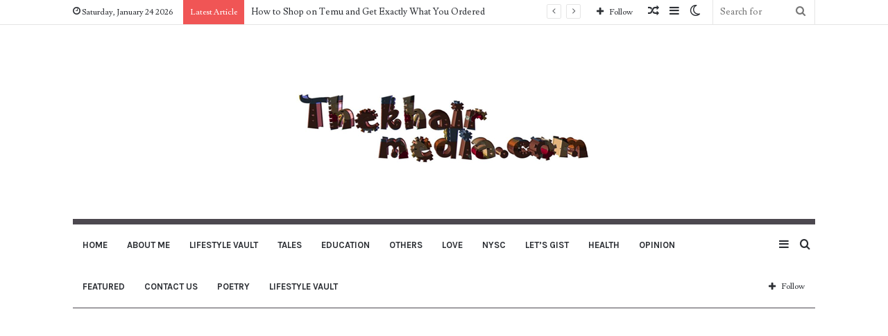

--- FILE ---
content_type: text/html; charset=UTF-8
request_url: https://thekhairmedia.com/ayinla-omowuras-biopic/
body_size: 32944
content:
<!DOCTYPE html>
<html lang="en-US" class="" data-skin="light"><head><meta charset="UTF-8"><link rel="profile" href="https://gmpg.org/xfn/11">  <title>Ayinla Movie Review : Ayinla Omowura's Biopic | The Khair Media</title><style id="rocket-critical-css">img{width:inherit;max-width:100%;height:auto}.rss-but{background-image:url(https://thekhairmedia.com/wp-content/themes/hottopix/images/social-buttons.png)!important}</style><link rel="preload" href="https://thekhairmedia.com/wp-content/cache/min/1/4a8e0e6de58275b57e94cf0247532e15.css" as="style"><link rel="stylesheet" href="https://thekhairmedia.com/wp-content/cache/min/1/4a8e0e6de58275b57e94cf0247532e15.css" data-minify="1" onload="this.onload=null;this.media='all'" media="print"><meta http-equiv="x-dns-prefetch-control" content="on"><link rel="dns-prefetch" href="//cdnjs.cloudflare.com"><link rel="dns-prefetch" href="//ajax.googleapis.com"><link rel="dns-prefetch" href="//fonts.googleapis.com"><link rel="dns-prefetch" href="//fonts.gstatic.com"><link rel="dns-prefetch" href="//s.gravatar.com"><link rel="dns-prefetch" href="//www.google-analytics.com"><link rel="preload" as="image" href="https://thekhairmedia.com/wp-content/uploads/2021/10/ThekhairmediaLogo.png"><link rel="preload" as="image" href="https://thekhairmedia.com/wp-content/uploads/2022/05/131595351_1818400251692936_4452758581463543415_n-768x768-1-768x470.jpg"><link rel="preload" as="font" href="https://thekhairmedia.com/wp-content/themes/jannah/assets/fonts/tielabs-fonticon/tielabs-fonticon.woff" type="font/woff" crossorigin="anonymous"><link rel="preload" as="font" href="https://thekhairmedia.com/wp-content/themes/jannah/assets/fonts/fontawesome/fa-solid-900.woff2" type="font/woff2" crossorigin="anonymous"><link rel="preload" as="font" href="https://thekhairmedia.com/wp-content/themes/jannah/assets/fonts/fontawesome/fa-brands-400.woff2" type="font/woff2" crossorigin="anonymous"><link rel="preload" as="font" href="https://thekhairmedia.com/wp-content/themes/jannah/assets/fonts/fontawesome/fa-regular-400.woff2" type="font/woff2" crossorigin="anonymous"><link rel="preload" as="script" href="https://ajax.googleapis.com/ajax/libs/webfont/1/webfont.js"><meta name="robots" content="max-image-preview:large"><style>img:is([sizes="auto" i],[sizes^="auto," i]){contain-intrinsic-size:3000px 1500px}</style><meta name="description" content="Ayinla Movie Review is a about the Ayinla Omowura's Biopic by Tunde Kilani. it's a titular movie based on the Apala legend."><meta name="robots" content="max-snippet:-1, max-image-preview:large, max-video-preview:-1"><link rel="canonical" href="https://thekhairmedia.com/ayinla-omowuras-biopic/"><meta property="og:locale" content="en_US"><meta property="og:type" content="article"><meta property="og:title" content="Ayinla Movie Review : Ayinla Omowura's Biopic | The Khair Media"><meta property="og:description" content="Ayinla Movie Review is a about the Ayinla Omowura's Biopic by Tunde Kilani. it's a titular movie based on the Apala legend."><meta property="og:url" content="https://thekhairmedia.com/ayinla-omowuras-biopic/"><meta property="og:site_name" content="The Khair Media"><meta property="article:publisher" content="https://www.facebook.com/lawal.hummulikhairiaderonke"><meta property="article:tag" content="Ayinla"><meta property="article:tag" content="Ayinla Omowura"><meta property="article:tag" content="Movie"><meta property="article:tag" content="movie review"><meta property="article:section" content="Entertainment"><meta property="article:published_time" content="2022-05-28T09:16:35+00:00"><meta property="article:modified_time" content="2022-10-04T17:48:39+00:00"><meta property="og:updated_time" content="2022-10-04T17:48:39+00:00"><meta property="og:image" content="https://thekhairmedia.com/wp-content/uploads/2022/05/131595351_1818400251692936_4452758581463543415_n-768x768-1.jpg"><meta property="og:image:secure_url" content="https://thekhairmedia.com/wp-content/uploads/2022/05/131595351_1818400251692936_4452758581463543415_n-768x768-1.jpg"><meta property="og:image:width" content="768"><meta property="og:image:height" content="768"><meta name="twitter:card" content="summary_large_image"><meta name="twitter:description" content="Ayinla Movie Review is a about the Ayinla Omowura's Biopic by Tunde Kilani. it's a titular movie based on the Apala legend."><meta name="twitter:title" content="Ayinla Movie Review : Ayinla Omowura's Biopic | The Khair Media"><meta name="twitter:site" content="@Ladykhair1"><meta name="twitter:image" content="https://thekhairmedia.com/wp-content/uploads/2022/05/131595351_1818400251692936_4452758581463543415_n-768x768-1.jpg"><meta name="twitter:creator" content="@Ladykhair1"> <script type="application/ld+json" class="yoast-schema-graph yoast-schema-graph--main">{"@context":"https://schema.org","@graph":[{"@type":["Person","Organization"],"@id":"https://thekhairmedia.com/#/schema/person/7c107aa03c3dfee3a6272f7de0c3477d","name":"Khair","image":{"@type":"ImageObject","@id":"https://thekhairmedia.com/#personlogo","inLanguage":"en-US","url":"https://thekhairmedia.com/wp-content/uploads/2019/09/IMG_20190911_090119.jpg","width":2560,"height":1707,"caption":"Khair"},"logo":{"@id":"https://thekhairmedia.com/#personlogo"},"description":"THANK YOU for stopping by \ud83e\udd29. I\u2019m Khair \ud83d\udc96, a lifestyle blogger, my blog has it\u2019s own unique taste and I assure you of maximum fun, take a tour around and explore the beautiful world of khair \ud83d\ude18. You can reach out to me here for feedback, collaboration, advertisement or if you need me to write about your brand khair9073@gmail.com . I love you \ud83d\udc96\ud83d\udc96\ud83d\ude18","sameAs":["https://www.instagram.com/lady_khair/?hl=en","https://twitter.com/Ladykhair1","aderonke"]},{"@type":"WebSite","@id":"https://thekhairmedia.com/#website","url":"https://thekhairmedia.com/","name":"The Khair Media","inLanguage":"en-US","description":"Crisis management and communication for Brands, Creators and Vendors","publisher":{"@id":"https://thekhairmedia.com/#/schema/person/7c107aa03c3dfee3a6272f7de0c3477d"},"potentialAction":[{"@type":"SearchAction","target":"https://thekhairmedia.com/?s={search_term_string}","query-input":"required name=search_term_string"}]},{"@type":"ImageObject","@id":"https://thekhairmedia.com/ayinla-omowuras-biopic/#primaryimage","inLanguage":"en-US","url":"https://thekhairmedia.com/wp-content/uploads/2022/05/131595351_1818400251692936_4452758581463543415_n-768x768-1.jpg","width":768,"height":768},{"@type":"WebPage","@id":"https://thekhairmedia.com/ayinla-omowuras-biopic/#webpage","url":"https://thekhairmedia.com/ayinla-omowuras-biopic/","name":"Ayinla Movie Review : Ayinla Omowura&#039;s Biopic | The Khair Media","isPartOf":{"@id":"https://thekhairmedia.com/#website"},"inLanguage":"en-US","primaryImageOfPage":{"@id":"https://thekhairmedia.com/ayinla-omowuras-biopic/#primaryimage"},"datePublished":"2022-05-28T09:16:35+00:00","dateModified":"2022-10-04T17:48:39+00:00","description":"Ayinla Movie Review is a about the Ayinla Omowura's Biopic by Tunde Kilani. it's a titular movie based on the Apala legend.","potentialAction":[{"@type":"ReadAction","target":["https://thekhairmedia.com/ayinla-omowuras-biopic/"]}]},{"@type":"Article","@id":"https://thekhairmedia.com/ayinla-omowuras-biopic/#article","isPartOf":{"@id":"https://thekhairmedia.com/ayinla-omowuras-biopic/#webpage"},"author":{"@id":"https://thekhairmedia.com/#/schema/person/7c107aa03c3dfee3a6272f7de0c3477d"},"headline":"Ayinla Movie Review : Ayinla Omowura&#8217;s Biopic","datePublished":"2022-05-28T09:16:35+00:00","dateModified":"2022-10-04T17:48:39+00:00","commentCount":22,"mainEntityOfPage":{"@id":"https://thekhairmedia.com/ayinla-omowuras-biopic/#webpage"},"publisher":{"@id":"https://thekhairmedia.com/#/schema/person/7c107aa03c3dfee3a6272f7de0c3477d"},"image":{"@id":"https://thekhairmedia.com/ayinla-omowuras-biopic/#primaryimage"},"keywords":"Ayinla,Ayinla Omowura,Movie,movie review","articleSection":"Entertainment","inLanguage":"en-US","potentialAction":[{"@type":"CommentAction","name":"Comment","target":["https://thekhairmedia.com/ayinla-omowuras-biopic/#respond"]}]}]}</script> <link href="https://fonts.gstatic.com" crossorigin rel="preconnect"><link rel="alternate" type="application/rss+xml" title="The Khair Media &raquo; Feed" href="https://thekhairmedia.com/feed/"><link rel="alternate" type="application/rss+xml" title="The Khair Media &raquo; Comments Feed" href="https://thekhairmedia.com/comments/feed/"><link rel="alternate" type="application/rss+xml" title="The Khair Media &raquo; Ayinla Movie Review : Ayinla Omowura&rsquo;s Biopic Comments Feed" href="https://thekhairmedia.com/ayinla-omowuras-biopic/feed/">  <style id="wp-emoji-styles-inline-css" type="text/css">img.wp-smiley,img.emoji{display:inline!important;border:none!important;box-shadow:none!important;height:1em!important;width:1em!important;margin:0 0.07em!important;vertical-align:-0.1em!important;background:none!important;padding:0!important}</style><style id="wp-block-library-theme-inline-css" type="text/css">.wp-block-audio :where(figcaption){color:#555;font-size:13px;text-align:center}.is-dark-theme .wp-block-audio :where(figcaption){color:#ffffffa6}.wp-block-audio{margin:0 0 1em}.wp-block-code{border:1px solid #ccc;border-radius:4px;font-family:Menlo,Consolas,monaco,monospace;padding:.8em 1em}.wp-block-embed :where(figcaption){color:#555;font-size:13px;text-align:center}.is-dark-theme .wp-block-embed :where(figcaption){color:#ffffffa6}.wp-block-embed{margin:0 0 1em}.blocks-gallery-caption{color:#555;font-size:13px;text-align:center}.is-dark-theme .blocks-gallery-caption{color:#ffffffa6}:root :where(.wp-block-image figcaption){color:#555;font-size:13px;text-align:center}.is-dark-theme :root :where(.wp-block-image figcaption){color:#ffffffa6}.wp-block-image{margin:0 0 1em}.wp-block-pullquote{border-bottom:4px solid;border-top:4px solid;color:currentColor;margin-bottom:1.75em}.wp-block-pullquote cite,.wp-block-pullquote footer,.wp-block-pullquote__citation{color:currentColor;font-size:.8125em;font-style:normal;text-transform:uppercase}.wp-block-quote{border-left:.25em solid;margin:0 0 1.75em;padding-left:1em}.wp-block-quote cite,.wp-block-quote footer{color:currentColor;font-size:.8125em;font-style:normal;position:relative}.wp-block-quote:where(.has-text-align-right){border-left:none;border-right:.25em solid;padding-left:0;padding-right:1em}.wp-block-quote:where(.has-text-align-center){border:none;padding-left:0}.wp-block-quote.is-large,.wp-block-quote.is-style-large,.wp-block-quote:where(.is-style-plain){border:none}.wp-block-search .wp-block-search__label{font-weight:700}.wp-block-search__button{border:1px solid #ccc;padding:.375em .625em}:where(.wp-block-group.has-background){padding:1.25em 2.375em}.wp-block-separator.has-css-opacity{opacity:.4}.wp-block-separator{border:none;border-bottom:2px solid;margin-left:auto;margin-right:auto}.wp-block-separator.has-alpha-channel-opacity{opacity:1}.wp-block-separator:not(.is-style-wide):not(.is-style-dots){width:100px}.wp-block-separator.has-background:not(.is-style-dots){border-bottom:none;height:1px}.wp-block-separator.has-background:not(.is-style-wide):not(.is-style-dots){height:2px}.wp-block-table{margin:0 0 1em}.wp-block-table td,.wp-block-table th{word-break:normal}.wp-block-table :where(figcaption){color:#555;font-size:13px;text-align:center}.is-dark-theme .wp-block-table :where(figcaption){color:#ffffffa6}.wp-block-video :where(figcaption){color:#555;font-size:13px;text-align:center}.is-dark-theme .wp-block-video :where(figcaption){color:#ffffffa6}.wp-block-video{margin:0 0 1em}:root :where(.wp-block-template-part.has-background){margin-bottom:0;margin-top:0;padding:1.25em 2.375em}</style><style id="classic-theme-styles-inline-css" type="text/css">
/*! This file is auto-generated */
.wp-block-button__link{color:#fff;background-color:#32373c;border-radius:9999px;box-shadow:none;text-decoration:none;padding:calc(.667em + 2px) calc(1.333em + 2px);font-size:1.125em}.wp-block-file__button{background:#32373c;color:#fff;text-decoration:none}</style><style id="global-styles-inline-css" type="text/css">:root{--wp--preset--aspect-ratio--square:1;--wp--preset--aspect-ratio--4-3:4/3;--wp--preset--aspect-ratio--3-4:3/4;--wp--preset--aspect-ratio--3-2:3/2;--wp--preset--aspect-ratio--2-3:2/3;--wp--preset--aspect-ratio--16-9:16/9;--wp--preset--aspect-ratio--9-16:9/16;--wp--preset--color--black:#000;--wp--preset--color--cyan-bluish-gray:#abb8c3;--wp--preset--color--white:#fff;--wp--preset--color--pale-pink:#f78da7;--wp--preset--color--vivid-red:#cf2e2e;--wp--preset--color--luminous-vivid-orange:#ff6900;--wp--preset--color--luminous-vivid-amber:#fcb900;--wp--preset--color--light-green-cyan:#7bdcb5;--wp--preset--color--vivid-green-cyan:#00d084;--wp--preset--color--pale-cyan-blue:#8ed1fc;--wp--preset--color--vivid-cyan-blue:#0693e3;--wp--preset--color--vivid-purple:#9b51e0;--wp--preset--gradient--vivid-cyan-blue-to-vivid-purple:linear-gradient(135deg,rgba(6,147,227,1) 0%,rgb(155,81,224) 100%);--wp--preset--gradient--light-green-cyan-to-vivid-green-cyan:linear-gradient(135deg,rgb(122,220,180) 0%,rgb(0,208,130) 100%);--wp--preset--gradient--luminous-vivid-amber-to-luminous-vivid-orange:linear-gradient(135deg,rgba(252,185,0,1) 0%,rgba(255,105,0,1) 100%);--wp--preset--gradient--luminous-vivid-orange-to-vivid-red:linear-gradient(135deg,rgba(255,105,0,1) 0%,rgb(207,46,46) 100%);--wp--preset--gradient--very-light-gray-to-cyan-bluish-gray:linear-gradient(135deg,rgb(238,238,238) 0%,rgb(169,184,195) 100%);--wp--preset--gradient--cool-to-warm-spectrum:linear-gradient(135deg,rgb(74,234,220) 0%,rgb(151,120,209) 20%,rgb(207,42,186) 40%,rgb(238,44,130) 60%,rgb(251,105,98) 80%,rgb(254,248,76) 100%);--wp--preset--gradient--blush-light-purple:linear-gradient(135deg,rgb(255,206,236) 0%,rgb(152,150,240) 100%);--wp--preset--gradient--blush-bordeaux:linear-gradient(135deg,rgb(254,205,165) 0%,rgb(254,45,45) 50%,rgb(107,0,62) 100%);--wp--preset--gradient--luminous-dusk:linear-gradient(135deg,rgb(255,203,112) 0%,rgb(199,81,192) 50%,rgb(65,88,208) 100%);--wp--preset--gradient--pale-ocean:linear-gradient(135deg,rgb(255,245,203) 0%,rgb(182,227,212) 50%,rgb(51,167,181) 100%);--wp--preset--gradient--electric-grass:linear-gradient(135deg,rgb(202,248,128) 0%,rgb(113,206,126) 100%);--wp--preset--gradient--midnight:linear-gradient(135deg,rgb(2,3,129) 0%,rgb(40,116,252) 100%);--wp--preset--font-size--small:13px;--wp--preset--font-size--medium:20px;--wp--preset--font-size--large:36px;--wp--preset--font-size--x-large:42px;--wp--preset--spacing--20:.44rem;--wp--preset--spacing--30:.67rem;--wp--preset--spacing--40:1rem;--wp--preset--spacing--50:1.5rem;--wp--preset--spacing--60:2.25rem;--wp--preset--spacing--70:3.38rem;--wp--preset--spacing--80:5.06rem;--wp--preset--shadow--natural:6px 6px 9px rgba(0,0,0,.2);--wp--preset--shadow--deep:12px 12px 50px rgba(0,0,0,.4);--wp--preset--shadow--sharp:6px 6px 0 rgba(0,0,0,.2);--wp--preset--shadow--outlined:6px 6px 0 -3px rgba(255,255,255,1),6px 6px rgba(0,0,0,1);--wp--preset--shadow--crisp:6px 6px 0 rgba(0,0,0,1)}:where(.is-layout-flex){gap:.5em}:where(.is-layout-grid){gap:.5em}body .is-layout-flex{display:flex}.is-layout-flex{flex-wrap:wrap;align-items:center}.is-layout-flex>:is(*,div){margin:0}body .is-layout-grid{display:grid}.is-layout-grid>:is(*,div){margin:0}:where(.wp-block-columns.is-layout-flex){gap:2em}:where(.wp-block-columns.is-layout-grid){gap:2em}:where(.wp-block-post-template.is-layout-flex){gap:1.25em}:where(.wp-block-post-template.is-layout-grid){gap:1.25em}.has-black-color{color:var(--wp--preset--color--black)!important}.has-cyan-bluish-gray-color{color:var(--wp--preset--color--cyan-bluish-gray)!important}.has-white-color{color:var(--wp--preset--color--white)!important}.has-pale-pink-color{color:var(--wp--preset--color--pale-pink)!important}.has-vivid-red-color{color:var(--wp--preset--color--vivid-red)!important}.has-luminous-vivid-orange-color{color:var(--wp--preset--color--luminous-vivid-orange)!important}.has-luminous-vivid-amber-color{color:var(--wp--preset--color--luminous-vivid-amber)!important}.has-light-green-cyan-color{color:var(--wp--preset--color--light-green-cyan)!important}.has-vivid-green-cyan-color{color:var(--wp--preset--color--vivid-green-cyan)!important}.has-pale-cyan-blue-color{color:var(--wp--preset--color--pale-cyan-blue)!important}.has-vivid-cyan-blue-color{color:var(--wp--preset--color--vivid-cyan-blue)!important}.has-vivid-purple-color{color:var(--wp--preset--color--vivid-purple)!important}.has-black-background-color{background-color:var(--wp--preset--color--black)!important}.has-cyan-bluish-gray-background-color{background-color:var(--wp--preset--color--cyan-bluish-gray)!important}.has-white-background-color{background-color:var(--wp--preset--color--white)!important}.has-pale-pink-background-color{background-color:var(--wp--preset--color--pale-pink)!important}.has-vivid-red-background-color{background-color:var(--wp--preset--color--vivid-red)!important}.has-luminous-vivid-orange-background-color{background-color:var(--wp--preset--color--luminous-vivid-orange)!important}.has-luminous-vivid-amber-background-color{background-color:var(--wp--preset--color--luminous-vivid-amber)!important}.has-light-green-cyan-background-color{background-color:var(--wp--preset--color--light-green-cyan)!important}.has-vivid-green-cyan-background-color{background-color:var(--wp--preset--color--vivid-green-cyan)!important}.has-pale-cyan-blue-background-color{background-color:var(--wp--preset--color--pale-cyan-blue)!important}.has-vivid-cyan-blue-background-color{background-color:var(--wp--preset--color--vivid-cyan-blue)!important}.has-vivid-purple-background-color{background-color:var(--wp--preset--color--vivid-purple)!important}.has-black-border-color{border-color:var(--wp--preset--color--black)!important}.has-cyan-bluish-gray-border-color{border-color:var(--wp--preset--color--cyan-bluish-gray)!important}.has-white-border-color{border-color:var(--wp--preset--color--white)!important}.has-pale-pink-border-color{border-color:var(--wp--preset--color--pale-pink)!important}.has-vivid-red-border-color{border-color:var(--wp--preset--color--vivid-red)!important}.has-luminous-vivid-orange-border-color{border-color:var(--wp--preset--color--luminous-vivid-orange)!important}.has-luminous-vivid-amber-border-color{border-color:var(--wp--preset--color--luminous-vivid-amber)!important}.has-light-green-cyan-border-color{border-color:var(--wp--preset--color--light-green-cyan)!important}.has-vivid-green-cyan-border-color{border-color:var(--wp--preset--color--vivid-green-cyan)!important}.has-pale-cyan-blue-border-color{border-color:var(--wp--preset--color--pale-cyan-blue)!important}.has-vivid-cyan-blue-border-color{border-color:var(--wp--preset--color--vivid-cyan-blue)!important}.has-vivid-purple-border-color{border-color:var(--wp--preset--color--vivid-purple)!important}.has-vivid-cyan-blue-to-vivid-purple-gradient-background{background:var(--wp--preset--gradient--vivid-cyan-blue-to-vivid-purple)!important}.has-light-green-cyan-to-vivid-green-cyan-gradient-background{background:var(--wp--preset--gradient--light-green-cyan-to-vivid-green-cyan)!important}.has-luminous-vivid-amber-to-luminous-vivid-orange-gradient-background{background:var(--wp--preset--gradient--luminous-vivid-amber-to-luminous-vivid-orange)!important}.has-luminous-vivid-orange-to-vivid-red-gradient-background{background:var(--wp--preset--gradient--luminous-vivid-orange-to-vivid-red)!important}.has-very-light-gray-to-cyan-bluish-gray-gradient-background{background:var(--wp--preset--gradient--very-light-gray-to-cyan-bluish-gray)!important}.has-cool-to-warm-spectrum-gradient-background{background:var(--wp--preset--gradient--cool-to-warm-spectrum)!important}.has-blush-light-purple-gradient-background{background:var(--wp--preset--gradient--blush-light-purple)!important}.has-blush-bordeaux-gradient-background{background:var(--wp--preset--gradient--blush-bordeaux)!important}.has-luminous-dusk-gradient-background{background:var(--wp--preset--gradient--luminous-dusk)!important}.has-pale-ocean-gradient-background{background:var(--wp--preset--gradient--pale-ocean)!important}.has-electric-grass-gradient-background{background:var(--wp--preset--gradient--electric-grass)!important}.has-midnight-gradient-background{background:var(--wp--preset--gradient--midnight)!important}.has-small-font-size{font-size:var(--wp--preset--font-size--small)!important}.has-medium-font-size{font-size:var(--wp--preset--font-size--medium)!important}.has-large-font-size{font-size:var(--wp--preset--font-size--large)!important}.has-x-large-font-size{font-size:var(--wp--preset--font-size--x-large)!important}:where(.wp-block-post-template.is-layout-flex){gap:1.25em}:where(.wp-block-post-template.is-layout-grid){gap:1.25em}:where(.wp-block-columns.is-layout-flex){gap:2em}:where(.wp-block-columns.is-layout-grid){gap:2em}:root :where(.wp-block-pullquote){font-size:1.5em;line-height:1.6}</style><link rel="preload" href="https://thekhairmedia.com/wp-content/themes/jannah/assets/css/print.css?ver=5.4.9" as="style"><link rel="stylesheet" id="tie-css-print-css" href="https://thekhairmedia.com/wp-content/themes/jannah/assets/css/print.css?ver=5.4.9" type="text/css" media="print" onload="this.onload=null;this.media='all'"><style id="taqyeem-styles-inline-css" type="text/css">.wf-active body{font-family:'Lusitana'}.wf-active .logo-text,.wf-active h1,.wf-active h2,.wf-active h3,.wf-active h4,.wf-active h5,.wf-active h6,.wf-active .the-subtitle{font-family:'Crimson Text'}.wf-active #main-nav .main-menu>ul>li>a{font-family:'Karla'}#main-nav .main-menu>ul>li>a{text-transform:uppercase}.brand-title,a:hover,.tie-popup-search-submit,#logo.text-logo a,.theme-header nav .components #search-submit:hover,.theme-header .header-nav .components>li:hover>a,.theme-header .header-nav .components li a:hover,.main-menu ul.cats-vertical li a.is-active,.main-menu ul.cats-vertical li a:hover,.main-nav li.mega-menu .post-meta a:hover,.main-nav li.mega-menu .post-box-title a:hover,.search-in-main-nav.autocomplete-suggestions a:hover,#main-nav .menu ul:not(.cats-horizontal) li:hover>a,#main-nav .menu ul li.current-menu-item:not(.mega-link-column)>a,.top-nav .menu li:hover>a,.top-nav .menu>.tie-current-menu>a,.search-in-top-nav.autocomplete-suggestions .post-title a:hover,div.mag-box .mag-box-options .mag-box-filter-links a.active,.mag-box-filter-links .flexMenu-viewMore:hover>a,.stars-rating-active,body .tabs.tabs .active>a,.video-play-icon,.spinner-circle:after,#go-to-content:hover,.comment-list .comment-author .fn,.commentlist .comment-author .fn,blockquote::before,blockquote cite,blockquote.quote-simple p,.multiple-post-pages a:hover,#story-index li .is-current,.latest-tweets-widget .twitter-icon-wrap span,.wide-slider-nav-wrapper .slide,.wide-next-prev-slider-wrapper .tie-slider-nav li:hover span,.review-final-score h3,#mobile-menu-icon:hover .menu-text,body .entry a,.dark-skin body .entry a,.entry .post-bottom-meta a:hover,.comment-list .comment-content a,q a,blockquote a,.widget.tie-weather-widget .icon-basecloud-bg:after,.site-footer a:hover,.site-footer .stars-rating-active,.site-footer .twitter-icon-wrap span,.site-info a:hover{color:#aa632c}#instagram-link a:hover{color:#aa632c!important;border-color:#aa632c!important}[type='submit'],.button,.generic-button a,.generic-button button,.theme-header .header-nav .comp-sub-menu a.button.guest-btn:hover,.theme-header .header-nav .comp-sub-menu a.checkout-button,nav.main-nav .menu>li.tie-current-menu>a,nav.main-nav .menu>li:hover>a,.main-menu .mega-links-head:after,.main-nav .mega-menu.mega-cat .cats-horizontal li a.is-active,#mobile-menu-icon:hover .nav-icon,#mobile-menu-icon:hover .nav-icon:before,#mobile-menu-icon:hover .nav-icon:after,.search-in-main-nav.autocomplete-suggestions a.button,.search-in-top-nav.autocomplete-suggestions a.button,.spinner>div,.post-cat,.pages-numbers li.current span,.multiple-post-pages>span,#tie-wrapper .mejs-container .mejs-controls,.mag-box-filter-links a:hover,.slider-arrow-nav a:not(.pagination-disabled):hover,.comment-list .reply a:hover,.commentlist .reply a:hover,#reading-position-indicator,#story-index-icon,.videos-block .playlist-title,.review-percentage .review-item span span,.tie-slick-dots li.slick-active button,.tie-slick-dots li button:hover,.digital-rating-static,.timeline-widget li a:hover .date:before,#wp-calendar #today,.posts-list-counter li.widget-post-list:before,.cat-counter a+span,.tie-slider-nav li span:hover,.fullwidth-area .widget_tag_cloud .tagcloud a:hover,.magazine2:not(.block-head-4) .dark-widgetized-area ul.tabs a:hover,.magazine2:not(.block-head-4) .dark-widgetized-area ul.tabs .active a,.magazine1 .dark-widgetized-area ul.tabs a:hover,.magazine1 .dark-widgetized-area ul.tabs .active a,.block-head-4.magazine2 .dark-widgetized-area .tabs.tabs .active a,.block-head-4.magazine2 .dark-widgetized-area .tabs>.active a:before,.block-head-4.magazine2 .dark-widgetized-area .tabs>.active a:after,.demo_store,.demo #logo:after,.demo #sticky-logo:after,.widget.tie-weather-widget,span.video-close-btn:hover,#go-to-top,.latest-tweets-widget .slider-links .button:not(:hover){background-color:#aa632c;color:#FFF}.tie-weather-widget .widget-title .the-subtitle,.block-head-4.magazine2 #footer .tabs .active a:hover{color:#FFF}pre,code,.pages-numbers li.current span,.theme-header .header-nav .comp-sub-menu a.button.guest-btn:hover,.multiple-post-pages>span,.post-content-slideshow .tie-slider-nav li span:hover,#tie-body .tie-slider-nav li>span:hover,.slider-arrow-nav a:not(.pagination-disabled):hover,.main-nav .mega-menu.mega-cat .cats-horizontal li a.is-active,.main-nav .mega-menu.mega-cat .cats-horizontal li a:hover,.main-menu .menu>li>.menu-sub-content{border-color:#aa632c}.main-menu .menu>li.tie-current-menu{border-bottom-color:#aa632c}.top-nav .menu li.tie-current-menu>a:before,.top-nav .menu li.menu-item-has-children:hover>a:before{border-top-color:#aa632c}.main-nav .main-menu .menu>li.tie-current-menu>a:before,.main-nav .main-menu .menu>li:hover>a:before{border-top-color:#FFF}header.main-nav-light .main-nav .menu-item-has-children li:hover>a:before,header.main-nav-light .main-nav .mega-menu li:hover>a:before{border-left-color:#aa632c}.rtl header.main-nav-light .main-nav .menu-item-has-children li:hover>a:before,.rtl header.main-nav-light .main-nav .mega-menu li:hover>a:before{border-right-color:#aa632c;border-left-color:transparent}.top-nav ul.menu li .menu-item-has-children:hover>a:before{border-top-color:transparent;border-left-color:#aa632c}.rtl .top-nav ul.menu li .menu-item-has-children:hover>a:before{border-left-color:transparent;border-right-color:#aa632c}::-moz-selection{background-color:#aa632c;color:#FFF}::selection{background-color:#aa632c;color:#FFF}circle.circle_bar{stroke:#aa632c}#reading-position-indicator{box-shadow:0 0 10px rgba(170,99,44,.7)}#logo.text-logo a:hover,body .entry a:hover,.dark-skin body .entry a:hover,.comment-list .comment-content a:hover,.block-head-4.magazine2 .site-footer .tabs li a:hover,q a:hover,blockquote a:hover{color:#783100}.button:hover,input[type='submit']:hover,.generic-button a:hover,.generic-button button:hover,a.post-cat:hover,.site-footer .button:hover,.site-footer [type='submit']:hover,.search-in-main-nav.autocomplete-suggestions a.button:hover,.search-in-top-nav.autocomplete-suggestions a.button:hover,.theme-header .header-nav .comp-sub-menu a.checkout-button:hover{background-color:#783100;color:#FFF}.theme-header .header-nav .comp-sub-menu a.checkout-button:not(:hover),body .entry a.button{color:#FFF}#story-index.is-compact .story-index-content{background-color:#aa632c}#story-index.is-compact .story-index-content a,#story-index.is-compact .story-index-content .is-current{color:#FFF}#tie-body .mag-box-title h3 a,#tie-body .block-more-button{color:#aa632c}#tie-body .mag-box-title h3 a:hover,#tie-body .block-more-button:hover{color:#783100}#tie-body .mag-box-title{color:#aa632c}#tie-body .mag-box-title:before{border-top-color:#aa632c}#tie-body .mag-box-title:after,#tie-body #footer .widget-title:after{background-color:#aa632c}.brand-title,a:hover,.tie-popup-search-submit,#logo.text-logo a,.theme-header nav .components #search-submit:hover,.theme-header .header-nav .components>li:hover>a,.theme-header .header-nav .components li a:hover,.main-menu ul.cats-vertical li a.is-active,.main-menu ul.cats-vertical li a:hover,.main-nav li.mega-menu .post-meta a:hover,.main-nav li.mega-menu .post-box-title a:hover,.search-in-main-nav.autocomplete-suggestions a:hover,#main-nav .menu ul:not(.cats-horizontal) li:hover>a,#main-nav .menu ul li.current-menu-item:not(.mega-link-column)>a,.top-nav .menu li:hover>a,.top-nav .menu>.tie-current-menu>a,.search-in-top-nav.autocomplete-suggestions .post-title a:hover,div.mag-box .mag-box-options .mag-box-filter-links a.active,.mag-box-filter-links .flexMenu-viewMore:hover>a,.stars-rating-active,body .tabs.tabs .active>a,.video-play-icon,.spinner-circle:after,#go-to-content:hover,.comment-list .comment-author .fn,.commentlist .comment-author .fn,blockquote::before,blockquote cite,blockquote.quote-simple p,.multiple-post-pages a:hover,#story-index li .is-current,.latest-tweets-widget .twitter-icon-wrap span,.wide-slider-nav-wrapper .slide,.wide-next-prev-slider-wrapper .tie-slider-nav li:hover span,.review-final-score h3,#mobile-menu-icon:hover .menu-text,body .entry a,.dark-skin body .entry a,.entry .post-bottom-meta a:hover,.comment-list .comment-content a,q a,blockquote a,.widget.tie-weather-widget .icon-basecloud-bg:after,.site-footer a:hover,.site-footer .stars-rating-active,.site-footer .twitter-icon-wrap span,.site-info a:hover{color:#aa632c}#instagram-link a:hover{color:#aa632c!important;border-color:#aa632c!important}[type='submit'],.button,.generic-button a,.generic-button button,.theme-header .header-nav .comp-sub-menu a.button.guest-btn:hover,.theme-header .header-nav .comp-sub-menu a.checkout-button,nav.main-nav .menu>li.tie-current-menu>a,nav.main-nav .menu>li:hover>a,.main-menu .mega-links-head:after,.main-nav .mega-menu.mega-cat .cats-horizontal li a.is-active,#mobile-menu-icon:hover .nav-icon,#mobile-menu-icon:hover .nav-icon:before,#mobile-menu-icon:hover .nav-icon:after,.search-in-main-nav.autocomplete-suggestions a.button,.search-in-top-nav.autocomplete-suggestions a.button,.spinner>div,.post-cat,.pages-numbers li.current span,.multiple-post-pages>span,#tie-wrapper .mejs-container .mejs-controls,.mag-box-filter-links a:hover,.slider-arrow-nav a:not(.pagination-disabled):hover,.comment-list .reply a:hover,.commentlist .reply a:hover,#reading-position-indicator,#story-index-icon,.videos-block .playlist-title,.review-percentage .review-item span span,.tie-slick-dots li.slick-active button,.tie-slick-dots li button:hover,.digital-rating-static,.timeline-widget li a:hover .date:before,#wp-calendar #today,.posts-list-counter li.widget-post-list:before,.cat-counter a+span,.tie-slider-nav li span:hover,.fullwidth-area .widget_tag_cloud .tagcloud a:hover,.magazine2:not(.block-head-4) .dark-widgetized-area ul.tabs a:hover,.magazine2:not(.block-head-4) .dark-widgetized-area ul.tabs .active a,.magazine1 .dark-widgetized-area ul.tabs a:hover,.magazine1 .dark-widgetized-area ul.tabs .active a,.block-head-4.magazine2 .dark-widgetized-area .tabs.tabs .active a,.block-head-4.magazine2 .dark-widgetized-area .tabs>.active a:before,.block-head-4.magazine2 .dark-widgetized-area .tabs>.active a:after,.demo_store,.demo #logo:after,.demo #sticky-logo:after,.widget.tie-weather-widget,span.video-close-btn:hover,#go-to-top,.latest-tweets-widget .slider-links .button:not(:hover){background-color:#aa632c;color:#FFF}.tie-weather-widget .widget-title .the-subtitle,.block-head-4.magazine2 #footer .tabs .active a:hover{color:#FFF}pre,code,.pages-numbers li.current span,.theme-header .header-nav .comp-sub-menu a.button.guest-btn:hover,.multiple-post-pages>span,.post-content-slideshow .tie-slider-nav li span:hover,#tie-body .tie-slider-nav li>span:hover,.slider-arrow-nav a:not(.pagination-disabled):hover,.main-nav .mega-menu.mega-cat .cats-horizontal li a.is-active,.main-nav .mega-menu.mega-cat .cats-horizontal li a:hover,.main-menu .menu>li>.menu-sub-content{border-color:#aa632c}.main-menu .menu>li.tie-current-menu{border-bottom-color:#aa632c}.top-nav .menu li.tie-current-menu>a:before,.top-nav .menu li.menu-item-has-children:hover>a:before{border-top-color:#aa632c}.main-nav .main-menu .menu>li.tie-current-menu>a:before,.main-nav .main-menu .menu>li:hover>a:before{border-top-color:#FFF}header.main-nav-light .main-nav .menu-item-has-children li:hover>a:before,header.main-nav-light .main-nav .mega-menu li:hover>a:before{border-left-color:#aa632c}.rtl header.main-nav-light .main-nav .menu-item-has-children li:hover>a:before,.rtl header.main-nav-light .main-nav .mega-menu li:hover>a:before{border-right-color:#aa632c;border-left-color:transparent}.top-nav ul.menu li .menu-item-has-children:hover>a:before{border-top-color:transparent;border-left-color:#aa632c}.rtl .top-nav ul.menu li .menu-item-has-children:hover>a:before{border-left-color:transparent;border-right-color:#aa632c}::-moz-selection{background-color:#aa632c;color:#FFF}::selection{background-color:#aa632c;color:#FFF}circle.circle_bar{stroke:#aa632c}#reading-position-indicator{box-shadow:0 0 10px rgba(170,99,44,.7)}#logo.text-logo a:hover,body .entry a:hover,.dark-skin body .entry a:hover,.comment-list .comment-content a:hover,.block-head-4.magazine2 .site-footer .tabs li a:hover,q a:hover,blockquote a:hover{color:#783100}.button:hover,input[type='submit']:hover,.generic-button a:hover,.generic-button button:hover,a.post-cat:hover,.site-footer .button:hover,.site-footer [type='submit']:hover,.search-in-main-nav.autocomplete-suggestions a.button:hover,.search-in-top-nav.autocomplete-suggestions a.button:hover,.theme-header .header-nav .comp-sub-menu a.checkout-button:hover{background-color:#783100;color:#FFF}.theme-header .header-nav .comp-sub-menu a.checkout-button:not(:hover),body .entry a.button{color:#FFF}#story-index.is-compact .story-index-content{background-color:#aa632c}#story-index.is-compact .story-index-content a,#story-index.is-compact .story-index-content .is-current{color:#FFF}#tie-body .mag-box-title h3 a,#tie-body .block-more-button{color:#aa632c}#tie-body .mag-box-title h3 a:hover,#tie-body .block-more-button:hover{color:#783100}#tie-body .mag-box-title{color:#aa632c}#tie-body .mag-box-title:before{border-top-color:#aa632c}#tie-body .mag-box-title:after,#tie-body #footer .widget-title:after{background-color:#aa632c}::-moz-selection{background-color:#fffc7f;color:#000}::selection{background-color:#fffc7f;color:#000}.container-wrapper,.the-global-title,.comment-reply-title,.tabs,.flex-tabs .flexMenu-popup,.magazine1 .tabs-vertical .tabs li a,.magazine1 .tabs-vertical:after,.mag-box .show-more-button,.white-bg .social-icons-item a,textarea,input,select,.toggle,.post-content-slideshow,.post-content-slideshow .slider-nav-wrapper,.share-buttons-bottom,.pages-numbers a,.pages-nav-item,.first-last-pages .pagination-icon,.multiple-post-pages .post-page-numbers,#story-highlights li,.review-item,.review-summary,.user-rate-wrap,.review-final-score,.tabs a{border-color:#4c484f!important}.magazine1 .tabs a{border-bottom-color:transparent!important}.fullwidth-area .tagcloud a:not(:hover){background:transparent;box-shadow:inset 0 0 0 3px #4c484f}.subscribe-widget-content h4:after,.white-bg .social-icons-item:before{background-color:#4c484f!important}#theme-header:not(.main-nav-boxed) #main-nav,.main-nav-boxed .main-menu-wrapper{border-top-color:#4c484f!important;border-top-width:8px!important;border-bottom-color:#4c484f!important;border-bottom-width:1px!important;border-right:0 none;border-left:0 none}.main-nav-boxed #main-nav.fixed-nav{box-shadow:none}.tie-cat-511,.tie-cat-item-511>span{background-color:#e67e22!important;color:#FFFFFF!important}.tie-cat-511:after{border-top-color:#e67e22!important}.tie-cat-511:hover{background-color:#c86004!important}.tie-cat-511:hover:after{border-top-color:#c86004!important}.tie-cat-519,.tie-cat-item-519>span{background-color:#2ecc71!important;color:#FFFFFF!important}.tie-cat-519:after{border-top-color:#2ecc71!important}.tie-cat-519:hover{background-color:#10ae53!important}.tie-cat-519:hover:after{border-top-color:#10ae53!important}.tie-cat-522,.tie-cat-item-522>span{background-color:#9b59b6!important;color:#FFFFFF!important}.tie-cat-522:after{border-top-color:#9b59b6!important}.tie-cat-522:hover{background-color:#7d3b98!important}.tie-cat-522:hover:after{border-top-color:#7d3b98!important}.tie-cat-524,.tie-cat-item-524>span{background-color:#34495e!important;color:#FFFFFF!important}.tie-cat-524:after{border-top-color:#34495e!important}.tie-cat-524:hover{background-color:#162b40!important}.tie-cat-524:hover:after{border-top-color:#162b40!important}.tie-cat-526,.tie-cat-item-526>span{background-color:#795548!important;color:#FFFFFF!important}.tie-cat-526:after{border-top-color:#795548!important}.tie-cat-526:hover{background-color:#5b372a!important}.tie-cat-526:hover:after{border-top-color:#5b372a!important}.tie-cat-527,.tie-cat-item-527>span{background-color:#4CAF50!important;color:#FFFFFF!important}.tie-cat-527:after{border-top-color:#4CAF50!important}.tie-cat-527:hover{background-color:#2e9132!important}.tie-cat-527:hover:after{border-top-color:#2e9132!important}@media (min-width:1200px){.container{width:auto}}.boxed-layout #tie-wrapper,.boxed-layout .fixed-nav{max-width:1130px}@media (min-width:1100px){.container,.wide-next-prev-slider-wrapper .slider-main-container{max-width:1100px}}.mobile-header-components li.custom-menu-link>a,#mobile-menu-icon .menu-text{color:#000000!important}#mobile-menu-icon .nav-icon,#mobile-menu-icon .nav-icon:before,#mobile-menu-icon .nav-icon:after{background-color:#000000!important}</style><style id="rocket-lazyload-inline-css" type="text/css">.rll-youtube-player{position:relative;padding-bottom:56.23%;height:0;overflow:hidden;max-width:100%}.rll-youtube-player iframe{position:absolute;top:0;left:0;width:100%;height:100%;z-index:100;background:0 0}.rll-youtube-player img{bottom:0;display:block;left:0;margin:auto;max-width:100%;width:100%;position:absolute;right:0;top:0;border:none;height:auto;cursor:pointer;-webkit-transition:.4s all;-moz-transition:.4s all;transition:.4s all}.rll-youtube-player img:hover{-webkit-filter:brightness(75%)}.rll-youtube-player .play{height:72px;width:72px;left:50%;top:50%;margin-left:-36px;margin-top:-36px;position:absolute;background:url(https://thekhairmedia.com/wp-content/plugins/wp-rocket/assets/img/youtube.png) no-repeat;cursor:pointer}</style> <script type="text/javascript" src="https://thekhairmedia.com/wp-includes/js/jquery/jquery.min.js?ver=3.7.1" id="jquery-core-js"></script> <link rel="https://api.w.org/" href="https://thekhairmedia.com/wp-json/"><link rel="alternate" title="JSON" type="application/json" href="https://thekhairmedia.com/wp-json/wp/v2/posts/1918"><link rel="EditURI" type="application/rsd+xml" title="RSD" href="https://thekhairmedia.com/xmlrpc.php?rsd"><meta name="generator" content="WordPress 6.8.3"><link rel="shortlink" href="https://thekhairmedia.com/?p=1918"><link rel="alternate" title="oEmbed (JSON)" type="application/json+oembed" href="https://thekhairmedia.com/wp-json/oembed/1.0/embed?url=https%3A%2F%2Fthekhairmedia.com%2Fayinla-omowuras-biopic%2F"><link rel="alternate" title="oEmbed (XML)" type="text/xml+oembed" href="https://thekhairmedia.com/wp-json/oembed/1.0/embed?url=https%3A%2F%2Fthekhairmedia.com%2Fayinla-omowuras-biopic%2F&amp;format=xml">     <meta http-equiv="X-UA-Compatible" content="IE=edge"><script data-ad-client="ca-pub-5755688575437269" async src="https://pagead2.googlesyndication.com/pagead/js/adsbygoogle.js"></script> <meta name="theme-color" content="#aa632c"><meta name="viewport" content="width=device-width, initial-scale=1.0"><link rel="icon" href="https://thekhairmedia.com/wp-content/uploads/2019/09/cropped-stewie-1-32x32.jpg" sizes="32x32"><link rel="icon" href="https://thekhairmedia.com/wp-content/uploads/2019/09/cropped-stewie-1-192x192.jpg" sizes="192x192"><link rel="apple-touch-icon" href="https://thekhairmedia.com/wp-content/uploads/2019/09/cropped-stewie-1-180x180.jpg"><meta name="msapplication-TileImage" content="https://thekhairmedia.com/wp-content/uploads/2019/09/cropped-stewie-1-270x270.jpg"><style type="text/css" id="wp-custom-css">body.jetpack-mobile-theme{all:unset;display:block!important}.jetpack-mobile-theme .site,.jetpack-mobile-theme .site-main,.jetpack-mobile-theme .content-area,.jetpack-mobile-theme article,.jetpack-mobile-theme .post{display:block!important;visibility:visible!important;opacity:1!important;height:auto!important;color:#000!important;background:#fff!important}</style><noscript><style id="rocket-lazyload-nojs-css">.rll-youtube-player,[data-lazy-src]{display:none!important}</style></noscript></head><body id="tie-body" class="wp-singular post-template-default single single-post postid-1918 single-format-standard wp-theme-jannah tie-no-js wrapper-has-shadow block-head-1 magazine1 is-desktop is-header-layout-2 sidebar-right has-sidebar post-layout-1 narrow-title-narrow-media is-standard-format has-mobile-share hide_share_post_top hide_share_post_bottom aa-prefix-thekh-"><div class="background-overlay"><div id="tie-container" class="site tie-container"><div id="tie-wrapper"><header id="theme-header" class="theme-header header-layout-2 main-nav-light main-nav-default-light main-nav-below main-nav-boxed no-stream-item top-nav-active top-nav-light top-nav-default-light top-nav-above has-normal-width-logo mobile-header-default"><nav id="top-nav" data-skin="search-in-top-nav" class="has-date-breaking-components top-nav header-nav has-breaking-news live-search-parent" aria-label="Secondary Navigation"><div class="container"><div class="topbar-wrapper"><div class="topbar-today-date tie-icon"> Saturday, January 24 2026</div><div class="tie-alignleft"><div class="breaking controls-is-active"> <span class="breaking-title"> <span class="tie-icon-bolt breaking-icon" aria-hidden="true"></span> <span class="breaking-title-text">Latest Article</span> </span><ul id="breaking-news-in-header" class="breaking-news" data-type="reveal" data-arrows="true"><li class="news-item"> <a href="https://thekhairmedia.com/how-to-shop-on-temu/">How to Shop on Temu and Get Exactly What You Ordered</a></li><li class="news-item"> <a href="https://thekhairmedia.com/jp2025-asoebi-style-inspo/">#JP2025 Asoebi style Inspo</a></li><li class="news-item"> <a href="https://thekhairmedia.com/eid-outfit-ideas/">Eid Outfit Ideas 2025: What Are We Wearing for Eid?</a></li><li class="news-item"> <a href="https://thekhairmedia.com/learning-growing-and-thriving-my-2025-goals-and-hopes/">Learning, Growing, and Thriving: My 2025 Goals and Hopes</a></li><li class="news-item"> <a href="https://thekhairmedia.com/seven-doors-movie-review/">Nitori Ife, Lase Da Ololufe, Nitori Tie, Ni Olorun Se Dami &ndash; Seven Doors Movie Review</a></li><li class="news-item"> <a href="https://thekhairmedia.com/using-chatgpt-effectively/">Balancing Creativity and AI: Using ChatGPT Effectively</a></li><li class="news-item"> <a href="https://thekhairmedia.com/lisabi-movie-review/">Lisabi Movie Review &ndash; Lisabi: The Uprising</a></li><li class="news-item"> <a href="https://thekhairmedia.com/queen-lateefah-movie-review/">Queen Lateefah Movie Review</a></li><li class="news-item"> <a href="https://thekhairmedia.com/unique-birthday-celebration-at-home/">Unique Birthday Celebration at Home: How I Celebrated My Birthday</a></li><li class="news-item"> <a href="https://thekhairmedia.com/content-sharing-strategies/">Content-Sharing Strategies: I Did a Thing!<br></a></li></ul></div></div><div class="tie-alignright"><ul class="components"><li class="search-bar menu-item custom-menu-link" aria-label="Search"><form method="get" id="search" action="https://thekhairmedia.com/"> <input id="search-input" class="is-ajax-search" inputmode="search" type="text" name="s" title="Search for" placeholder="Search for"> <button id="search-submit" type="submit"> <span class="tie-icon-search tie-search-icon" aria-hidden="true"></span> <span class="screen-reader-text">Search for</span> </button></form></li><li class="skin-icon menu-item custom-menu-link"> <a href="#" class="change-skin" title="Switch skin"> <span class="tie-icon-moon change-skin-icon" aria-hidden="true"></span> <span class="screen-reader-text">Switch skin</span> </a></li><li class="side-aside-nav-icon menu-item custom-menu-link"> <a href="#"> <span class="tie-icon-navicon" aria-hidden="true"></span> <span class="screen-reader-text">Sidebar</span> </a></li><li class="random-post-icon menu-item custom-menu-link"> <a href="/ayinla-omowuras-biopic/?random-post=1" class="random-post" title="Random Article" rel="nofollow"> <span class="tie-icon-random" aria-hidden="true"></span> <span class="screen-reader-text">Random Article</span> </a></li><li class="list-social-icons menu-item custom-menu-link"> <a href="#" class="follow-btn"> <span class="tie-icon-plus" aria-hidden="true"></span> <span class="follow-text">Follow</span> </a><ul class="dropdown-social-icons comp-sub-menu"><li class="social-icons-item"><a class="social-link facebook-social-icon" rel="external noopener nofollow" target="_blank" href="https://www.facebook.com/The-Khair-Media-105268240868895"><span class="tie-social-icon tie-icon-facebook"></span><span class="social-text">Facebook</span></a></li><li class="social-icons-item"><a class="social-link twitter-social-icon" rel="external noopener nofollow" target="_blank" href="https://twitter.com/Ladykhair1"><span class="tie-social-icon tie-icon-twitter"></span><span class="social-text">Twitter</span></a></li><li class="social-icons-item"><a class="social-link linkedin-social-icon" rel="external noopener nofollow" target="_blank" href="https://www.linkedin.com/in/aderonke-lawal-56a005175"><span class="tie-social-icon tie-icon-linkedin"></span><span class="social-text">LinkedIn</span></a></li><li class="social-icons-item"><a class="social-link instagram-social-icon" rel="external noopener nofollow" target="_blank" href="https://www.instagram.com/lady_khair/"><span class="tie-social-icon tie-icon-instagram"></span><span class="social-text">Instagram</span></a></li></ul></li></ul></div></div></div></nav><div class="container header-container"><div class="tie-row logo-row"><div class="logo-wrapper"><div class="tie-col-md-4 logo-container clearfix"><div id="mobile-header-components-area_1" class="mobile-header-components"><ul class="components"><li class="mobile-component_menu custom-menu-link"><a href="#" id="mobile-menu-icon" class=""><span class="tie-mobile-menu-icon nav-icon is-layout-1"></span><span class="screen-reader-text">Menu</span></a></li></ul></div><div id="logo" class="image-logo" style="margin-top: 40px; margin-bottom: 40px;"> <a title="The Khair Media" href="https://thekhairmedia.com/"> <picture class="tie-logo-default tie-logo-picture"> <source class="tie-logo-source-default tie-logo-source" data-lazy-srcset="https://thekhairmedia.com/wp-content/uploads/2021/10/ThekhairmediaLogo.png"> <img class="tie-logo-img-default tie-logo-img" src="data:image/svg+xml,%3Csvg%20xmlns='http://www.w3.org/2000/svg'%20viewBox='0%200%20512%20200'%3E%3C/svg%3E" alt="The Khair Media" width="512" height="200" style="max-height:200px; width: auto;" data-lazy-src="https://thekhairmedia.com/wp-content/uploads/2021/10/ThekhairmediaLogo.png"><noscript><img class="tie-logo-img-default tie-logo-img" src="https://thekhairmedia.com/wp-content/uploads/2021/10/ThekhairmediaLogo.png" alt="The Khair Media" width="512" height="200" style="max-height:200px; width: auto;"></noscript> </source></picture> </a></div><div id="mobile-header-components-area_2" class="mobile-header-components"><ul class="components"><li class="mobile-component_search custom-menu-link"> <a href="#" class="tie-search-trigger-mobile"> <span class="tie-icon-search tie-search-icon" aria-hidden="true"></span> <span class="screen-reader-text">Search for</span> </a></li></ul></div></div></div></div></div><div class="main-nav-wrapper"><nav id="main-nav" data-skin="search-in-main-nav" class="main-nav header-nav live-search-parent" aria-label="Primary Navigation"><div class="container"><div class="main-menu-wrapper"><div id="menu-components-wrap"><div class="main-menu main-menu-wrap tie-alignleft"><div id="main-nav-menu" class="main-menu header-menu"><ul id="menu-homemenu" class="menu" role="menubar"><li id="menu-item-840" class="menu-item menu-item-type-custom menu-item-object-custom menu-item-home menu-item-840"><a href="https://thekhairmedia.com">Home</a></li><li id="menu-item-818" class="menu-item menu-item-type-post_type menu-item-object-page menu-item-818"><a href="https://thekhairmedia.com/about-me/">About Me</a></li><li id="menu-item-820" class="menu-item menu-item-type-taxonomy menu-item-object-category current-post-ancestor menu-item-820"><a href="https://thekhairmedia.com/category/lifestyle-vault/">Lifestyle Vault</a></li><li id="menu-item-826" class="menu-item menu-item-type-taxonomy menu-item-object-category menu-item-826"><a href="https://thekhairmedia.com/category/lifestyle-vault/stories/">Tales</a></li><li id="menu-item-821" class="menu-item menu-item-type-taxonomy menu-item-object-category menu-item-821"><a href="https://thekhairmedia.com/category/lifestyle-vault/education/">Education</a></li><li id="menu-item-859" class="menu-item menu-item-type-custom menu-item-object-custom menu-item-859"><a href="#">OTHERS</a></li><li id="menu-item-824" class="menu-item menu-item-type-taxonomy menu-item-object-category menu-item-824"><a href="https://thekhairmedia.com/category/lifestyle-vault/love/">love</a></li><li id="menu-item-822" class="menu-item menu-item-type-taxonomy menu-item-object-category menu-item-822"><a href="https://thekhairmedia.com/category/lifestyle-vault/my-nysc-camp-experience/">NYSC</a></li><li id="menu-item-827" class="menu-item menu-item-type-taxonomy menu-item-object-category menu-item-827"><a href="https://thekhairmedia.com/category/lifestyle-vault/lifestyle/">Let&rsquo;s Gist</a></li><li id="menu-item-825" class="menu-item menu-item-type-taxonomy menu-item-object-category menu-item-825"><a href="https://thekhairmedia.com/category/lifestyle-vault/health/">Health</a></li><li id="menu-item-829" class="menu-item menu-item-type-taxonomy menu-item-object-category menu-item-829"><a href="https://thekhairmedia.com/category/lifestyle-vault/opinion/">Opinion</a></li><li id="menu-item-830" class="menu-item menu-item-type-taxonomy menu-item-object-category menu-item-830"><a href="https://thekhairmedia.com/category/lifestyle-vault/featured/">Featured</a></li><li id="menu-item-819" class="menu-item menu-item-type-post_type menu-item-object-page menu-item-819"><a href="https://thekhairmedia.com/contact-us/">contact us</a></li><li id="menu-item-831" class="menu-item menu-item-type-taxonomy menu-item-object-category menu-item-831"><a href="https://thekhairmedia.com/category/lifestyle-vault/poem/">Poetry</a></li><li id="menu-item-2544" class="menu-item menu-item-type-post_type menu-item-object-page menu-item-2544"><a href="https://thekhairmedia.com/lifestyle-vault/">Lifestyle Vault</a></li></ul></div></div><ul class="components"><li class="search-compact-icon menu-item custom-menu-link"> <a href="#" class="tie-search-trigger"> <span class="tie-icon-search tie-search-icon" aria-hidden="true"></span> <span class="screen-reader-text">Search for</span> </a></li><li class="side-aside-nav-icon menu-item custom-menu-link"> <a href="#"> <span class="tie-icon-navicon" aria-hidden="true"></span> <span class="screen-reader-text">Sidebar</span> </a></li><li class="list-social-icons menu-item custom-menu-link"> <a href="#" class="follow-btn"> <span class="tie-icon-plus" aria-hidden="true"></span> <span class="follow-text">Follow</span> </a><ul class="dropdown-social-icons comp-sub-menu"><li class="social-icons-item"><a class="social-link facebook-social-icon" rel="external noopener nofollow" target="_blank" href="https://www.facebook.com/The-Khair-Media-105268240868895"><span class="tie-social-icon tie-icon-facebook"></span><span class="social-text">Facebook</span></a></li><li class="social-icons-item"><a class="social-link twitter-social-icon" rel="external noopener nofollow" target="_blank" href="https://twitter.com/Ladykhair1"><span class="tie-social-icon tie-icon-twitter"></span><span class="social-text">Twitter</span></a></li><li class="social-icons-item"><a class="social-link linkedin-social-icon" rel="external noopener nofollow" target="_blank" href="https://www.linkedin.com/in/aderonke-lawal-56a005175"><span class="tie-social-icon tie-icon-linkedin"></span><span class="social-text">LinkedIn</span></a></li><li class="social-icons-item"><a class="social-link instagram-social-icon" rel="external noopener nofollow" target="_blank" href="https://www.instagram.com/lady_khair/"><span class="tie-social-icon tie-icon-instagram"></span><span class="social-text">Instagram</span></a></li></ul></li></ul></div></div></div></nav></div></header>  <div id="content" class="site-content container"><div id="main-content-row" class="tie-row main-content-row"><div class="main-content tie-col-md-8 tie-col-xs-12" role="main"><article id="the-post" class="container-wrapper post-content tie-standard"><header class="entry-header-outer"><nav id="breadcrumb"><a href="https://thekhairmedia.com/"><span class="tie-icon-home" aria-hidden="true"></span> Home</a><em class="delimiter">|</em><a href="https://thekhairmedia.com/category/lifestyle-vault/">Lifestyle Vault</a><em class="delimiter">|</em><a href="https://thekhairmedia.com/category/lifestyle-vault/entertainment/">Entertainment</a><em class="delimiter">|</em><span class="current">Ayinla Movie Review : Ayinla Omowura&rsquo;s Biopic</span></nav><script type="application/ld+json">{"@context":"http:\/\/schema.org","@type":"BreadcrumbList","@id":"#Breadcrumb","itemListElement":[{"@type":"ListItem","position":1,"item":{"name":"Home","@id":"https:\/\/thekhairmedia.com\/"}},{"@type":"ListItem","position":2,"item":{"name":"Lifestyle Vault","@id":"https:\/\/thekhairmedia.com\/category\/lifestyle-vault\/"}},{"@type":"ListItem","position":3,"item":{"name":"Entertainment","@id":"https:\/\/thekhairmedia.com\/category\/lifestyle-vault\/entertainment\/"}}]}</script> <div class="entry-header"> <span class="post-cat-wrap"><a class="post-cat tie-cat-587" href="https://thekhairmedia.com/category/lifestyle-vault/entertainment/">Entertainment</a></span><h1 class="post-title entry-title">Ayinla Movie Review : Ayinla Omowura&rsquo;s Biopic</h1><div id="single-post-meta" class="post-meta clearfix"><span class="author-meta single-author with-avatars"><span class="meta-item meta-author-wrapper meta-author-1"> <span class="meta-author-avatar"> <a href="https://thekhairmedia.com/author/aderonke/"><img alt="Photo of Khair" src="data:image/svg+xml,%3Csvg%20xmlns='http://www.w3.org/2000/svg'%20viewBox='0%200%20140%20140'%3E%3C/svg%3E" data-lazy-srcset="https://secure.gravatar.com/avatar/969341d5acae5f358930c16bcd54d92d8a6d0681ef35802c268cf599a374af53?s=280&amp;d=mm&amp;r=g 2x" class="avatar avatar-140 photo" height="140" width="140" decoding="async" data-lazy-src="https://secure.gravatar.com/avatar/969341d5acae5f358930c16bcd54d92d8a6d0681ef35802c268cf599a374af53?s=140&amp;d=mm&amp;r=g"><noscript><img alt="Photo of Khair" src="https://secure.gravatar.com/avatar/969341d5acae5f358930c16bcd54d92d8a6d0681ef35802c268cf599a374af53?s=140&amp;d=mm&amp;r=g" srcset="https://secure.gravatar.com/avatar/969341d5acae5f358930c16bcd54d92d8a6d0681ef35802c268cf599a374af53?s=280&amp;d=mm&amp;r=g 2x" class="avatar avatar-140 photo" height="140" width="140" decoding="async"></noscript></a> </span> <span class="meta-author"><a href="https://thekhairmedia.com/author/aderonke/" class="author-name tie-icon" title="Khair">Khair</a></span> <a href="http://Ladykhair1" class="author-twitter-link" target="_blank" rel="nofollow noopener" title="Follow on Twitter"> <span class="tie-icon-twitter" aria-hidden="true"></span> <span class="screen-reader-text">Follow on Twitter</span> </a> <a href="/cdn-cgi/l/email-protection#2a4b4e4f584544414f121f1e6a4d474b434604494547" class="author-email-link" target="_blank" rel="nofollow noopener" title="Send an email"> <span class="tie-icon-envelope" aria-hidden="true"></span> <span class="screen-reader-text">Send an email</span> </a> </span></span><span class="date meta-item tie-icon">May 28, 2022</span><div class="tie-alignright"><span class="meta-comment tie-icon meta-item fa-before">22</span><span class="meta-views meta-item "><span class="tie-icon-fire" aria-hidden="true"></span> 71 </span><span class="meta-reading-time meta-item"><span class="tie-icon-bookmark" aria-hidden="true"></span> 4 minutes read</span></div></div></div></header><div class="featured-area"><div class="featured-area-inner"><figure class="single-featured-image"><img width="768" height="768" src="data:image/svg+xml,%3Csvg%20xmlns='http://www.w3.org/2000/svg'%20viewBox='0%200%20768%20768'%3E%3C/svg%3E" class="attachment-full size-full wp-post-image" alt="" is_main_img="1" decoding="async" fetchpriority="high" data-lazy-srcset="https://thekhairmedia.com/wp-content/uploads/2022/05/131595351_1818400251692936_4452758581463543415_n-768x768-1.jpg 768w, https://thekhairmedia.com/wp-content/uploads/2022/05/131595351_1818400251692936_4452758581463543415_n-768x768-1-300x300.jpg 300w, https://thekhairmedia.com/wp-content/uploads/2022/05/131595351_1818400251692936_4452758581463543415_n-768x768-1-150x150.jpg 150w" data-lazy-sizes="(max-width: 768px) 100vw, 768px" data-lazy-src="https://thekhairmedia.com/wp-content/uploads/2022/05/131595351_1818400251692936_4452758581463543415_n-768x768-1.jpg"><noscript><img width="768" height="768" src="https://thekhairmedia.com/wp-content/uploads/2022/05/131595351_1818400251692936_4452758581463543415_n-768x768-1.jpg" class="attachment-full size-full wp-post-image" alt="" is_main_img="1" decoding="async" fetchpriority="high" srcset="https://thekhairmedia.com/wp-content/uploads/2022/05/131595351_1818400251692936_4452758581463543415_n-768x768-1.jpg 768w, https://thekhairmedia.com/wp-content/uploads/2022/05/131595351_1818400251692936_4452758581463543415_n-768x768-1-300x300.jpg 300w, https://thekhairmedia.com/wp-content/uploads/2022/05/131595351_1818400251692936_4452758581463543415_n-768x768-1-150x150.jpg 150w" sizes="(max-width: 768px) 100vw, 768px"></noscript></figure></div></div><div class="entry-content entry clearfix"><p>Currently listening to Ayinla Omo Wura while writing this Ayinla movie review &#129392;.</p><p>If you&rsquo;ve not listened to any of his songs, you should try and check them out! It&rsquo;s actually making me flow well with this blogpost &#129395;.</p><p>Ayinla is a biopic of the popular Apala musician Ayinla Omowura, directed by Tunde Kilani.</p><figure class="wp-block-image size-large"><a href="https://thekhairmedia.com/wp-content/uploads/2022/05/image_editor_output_image-1927241042-16537278821442269700466375162515.jpg"><img decoding="async" width="728" height="883" src="data:image/svg+xml,%3Csvg%20xmlns='http://www.w3.org/2000/svg'%20viewBox='0%200%20728%20883'%3E%3C/svg%3E" alt="Ayinla Movie Review" class="wp-image-1926" data-lazy-srcset="https://thekhairmedia.com/wp-content/uploads/2022/05/image_editor_output_image-1927241042-16537278821442269700466375162515.jpg 728w, https://thekhairmedia.com/wp-content/uploads/2022/05/image_editor_output_image-1927241042-16537278821442269700466375162515-247x300.jpg 247w" data-lazy-sizes="(max-width: 728px) 100vw, 728px" data-lazy-src="https://thekhairmedia.com/wp-content/uploads/2022/05/image_editor_output_image-1927241042-16537278821442269700466375162515.jpg"><noscript><img decoding="async" width="728" height="883" src="https://thekhairmedia.com/wp-content/uploads/2022/05/image_editor_output_image-1927241042-16537278821442269700466375162515.jpg" alt="Ayinla Movie Review" class="wp-image-1926" srcset="https://thekhairmedia.com/wp-content/uploads/2022/05/image_editor_output_image-1927241042-16537278821442269700466375162515.jpg 728w, https://thekhairmedia.com/wp-content/uploads/2022/05/image_editor_output_image-1927241042-16537278821442269700466375162515-247x300.jpg 247w" sizes="(max-width: 728px) 100vw, 728px"></noscript></a></figure><h2 class="wp-block-heading">Synopsis</h2><p>The Ayinla Omowura&rsquo;s biopic centered around Ayinla who is in his prime, a known musician who&rsquo;s well listened to by his people.</p><p>You cannot mention Apala without mentioning Ayinla, the biopic gave us a picture of his lifestyle.</p><p>He&rsquo;s temperamental and his love for women was not hidden. Promiscuous? Yes! He&rsquo;s fashionable and loves to look good.</p><p>Ayinla carved a niche for himself which is why a show promoter, Ajala reached out to take Ayinla and his Band to London.</p><p>Apala to London.</p><figure class="wp-block-image"><a href="https://thekhairmedia.com/wp-content/uploads/2022/05/screenshot-2021-05-24-at-32554081492581258518.png"><img decoding="async" width="768" height="456" src="data:image/svg+xml,%3Csvg%20xmlns='http://www.w3.org/2000/svg'%20viewBox='0%200%20768%20456'%3E%3C/svg%3E" alt="Ayinla Omowura's Biopic" class="wp-image-1929" data-lazy-srcset="https://thekhairmedia.com/wp-content/uploads/2022/05/screenshot-2021-05-24-at-32554081492581258518.png 768w, https://thekhairmedia.com/wp-content/uploads/2022/05/screenshot-2021-05-24-at-32554081492581258518-300x178.png 300w" data-lazy-sizes="(max-width: 768px) 100vw, 768px" data-lazy-src="https://thekhairmedia.com/wp-content/uploads/2022/05/screenshot-2021-05-24-at-32554081492581258518.png"><noscript><img decoding="async" width="768" height="456" src="https://thekhairmedia.com/wp-content/uploads/2022/05/screenshot-2021-05-24-at-32554081492581258518.png" alt="Ayinla Omowura's Biopic" class="wp-image-1929" srcset="https://thekhairmedia.com/wp-content/uploads/2022/05/screenshot-2021-05-24-at-32554081492581258518.png 768w, https://thekhairmedia.com/wp-content/uploads/2022/05/screenshot-2021-05-24-at-32554081492581258518-300x178.png 300w" sizes="(max-width: 768px) 100vw, 768px"></noscript></a></figure><p>Ayinla was preparing to go to London when he set eyes on his Manager&rsquo;s girlfriend, Deborah, It&rsquo;s love at first sight.</p><p>Ayinla snatched Bayewu&rsquo;s (His manager) girlfriend which led to a major crisis in the band.</p><p>Bayewu who didn&rsquo;t properly introduce his girlfriend to Ayinla left the band because of this issue.</p><p>The issue led to Ayinla&rsquo;s death during a confrontation with Bayewu.</p><p>He didn&rsquo;t go to that London &#128148;.</p><p>Ayinla Movie Review</p><h6 class="has-text-color wp-block-heading" style="color:#ffffff">Ayinla Omowura&rsquo;s Biopic</h6><p><strong>STORYLINE</strong></p><p>The storyline is not a bad one, no scene was unnecessary. The continuity is good too. I love how everything weave around eachother.</p><p>There&rsquo;s no room for unnecessary comic relief unlike majority of Nollywood&rsquo;s movie.</p><p></p><h3 class="wp-block-heading">COSTUME</h3><figure class="wp-block-image size-large"><a href="https://thekhairmedia.com/wp-content/uploads/2022/05/images2879293086659575870343211..jpg"><img decoding="async" width="554" height="554" src="data:image/svg+xml,%3Csvg%20xmlns='http://www.w3.org/2000/svg'%20viewBox='0%200%20554%20554'%3E%3C/svg%3E" alt="Ayinla Omowura's Biopic" class="wp-image-1927" data-lazy-srcset="https://thekhairmedia.com/wp-content/uploads/2022/05/images2879293086659575870343211..jpg 554w, https://thekhairmedia.com/wp-content/uploads/2022/05/images2879293086659575870343211.-300x300.jpg 300w, https://thekhairmedia.com/wp-content/uploads/2022/05/images2879293086659575870343211.-150x150.jpg 150w" data-lazy-sizes="(max-width: 554px) 100vw, 554px" data-lazy-src="https://thekhairmedia.com/wp-content/uploads/2022/05/images2879293086659575870343211..jpg"><noscript><img decoding="async" width="554" height="554" src="https://thekhairmedia.com/wp-content/uploads/2022/05/images2879293086659575870343211..jpg" alt="Ayinla Omowura's Biopic" class="wp-image-1927" srcset="https://thekhairmedia.com/wp-content/uploads/2022/05/images2879293086659575870343211..jpg 554w, https://thekhairmedia.com/wp-content/uploads/2022/05/images2879293086659575870343211.-300x300.jpg 300w, https://thekhairmedia.com/wp-content/uploads/2022/05/images2879293086659575870343211.-150x150.jpg 150w" sizes="(max-width: 554px) 100vw, 554px"></noscript></a><figcaption class="wp-element-caption">Lateef Adedimeji as Ayinla</figcaption></figure><p> Oh my God! I love the costume so much! I love everything about Ayinla&rsquo;s outfit! He was well respresented as someone who cares about his appearance.</p><p>There was a scene where he was asked to wear a singlet for an Interview and he left in annoyance &#128514;.</p><p>He emphasized on how expensive his lace is. Ayinla loves lace and it&rsquo;s obvious in the movie.</p><p>Aside Ayinla, all the outfits came out well. Jaiye&rsquo;s fit, Deborah, Bayewu&rsquo;s outfit and his hair &#129315;&#128514;.</p><p>I can&rsquo;t omit Ajala&rsquo;s alte vibe and his classy outfits.</p><figure class="wp-block-image size-large"><a href="https://thekhairmedia.com/wp-content/uploads/2022/05/132120421_1120343735087947_2922199329367540214_n4633202884231711612.jpg"><img decoding="async" width="722" height="483" src="data:image/svg+xml,%3Csvg%20xmlns='http://www.w3.org/2000/svg'%20viewBox='0%200%20722%20483'%3E%3C/svg%3E" alt="Ayinla Movie Review" class="wp-image-1928" data-lazy-srcset="https://thekhairmedia.com/wp-content/uploads/2022/05/132120421_1120343735087947_2922199329367540214_n4633202884231711612.jpg 722w, https://thekhairmedia.com/wp-content/uploads/2022/05/132120421_1120343735087947_2922199329367540214_n4633202884231711612-300x201.jpg 300w" data-lazy-sizes="(max-width: 722px) 100vw, 722px" data-lazy-src="https://thekhairmedia.com/wp-content/uploads/2022/05/132120421_1120343735087947_2922199329367540214_n4633202884231711612.jpg"><noscript><img decoding="async" width="722" height="483" src="https://thekhairmedia.com/wp-content/uploads/2022/05/132120421_1120343735087947_2922199329367540214_n4633202884231711612.jpg" alt="Ayinla Movie Review" class="wp-image-1928" srcset="https://thekhairmedia.com/wp-content/uploads/2022/05/132120421_1120343735087947_2922199329367540214_n4633202884231711612.jpg 722w, https://thekhairmedia.com/wp-content/uploads/2022/05/132120421_1120343735087947_2922199329367540214_n4633202884231711612-300x201.jpg 300w" sizes="(max-width: 722px) 100vw, 722px"></noscript></a><figcaption class="wp-element-caption">Bayewu and Ajala</figcaption></figure><p> I love how Adire was flaunted in the movie too, there&rsquo;s rarely a scene without adire.</p><figure class="wp-block-image size-large"><a href="https://thekhairmedia.com/wp-content/uploads/2022/05/130203611_721515415417408_8155506557751092165_n4465473028576888001.jpg"><img decoding="async" width="683" height="683" src="data:image/svg+xml,%3Csvg%20xmlns='http://www.w3.org/2000/svg'%20viewBox='0%200%20683%20683'%3E%3C/svg%3E" alt="Ayinla Omowura's Biopic" class="wp-image-1930" data-lazy-srcset="https://thekhairmedia.com/wp-content/uploads/2022/05/130203611_721515415417408_8155506557751092165_n4465473028576888001.jpg 683w, https://thekhairmedia.com/wp-content/uploads/2022/05/130203611_721515415417408_8155506557751092165_n4465473028576888001-300x300.jpg 300w, https://thekhairmedia.com/wp-content/uploads/2022/05/130203611_721515415417408_8155506557751092165_n4465473028576888001-150x150.jpg 150w" data-lazy-sizes="(max-width: 683px) 100vw, 683px" data-lazy-src="https://thekhairmedia.com/wp-content/uploads/2022/05/130203611_721515415417408_8155506557751092165_n4465473028576888001.jpg"><noscript><img decoding="async" width="683" height="683" src="https://thekhairmedia.com/wp-content/uploads/2022/05/130203611_721515415417408_8155506557751092165_n4465473028576888001.jpg" alt="Ayinla Omowura's Biopic" class="wp-image-1930" srcset="https://thekhairmedia.com/wp-content/uploads/2022/05/130203611_721515415417408_8155506557751092165_n4465473028576888001.jpg 683w, https://thekhairmedia.com/wp-content/uploads/2022/05/130203611_721515415417408_8155506557751092165_n4465473028576888001-300x300.jpg 300w, https://thekhairmedia.com/wp-content/uploads/2022/05/130203611_721515415417408_8155506557751092165_n4465473028576888001-150x150.jpg 150w" sizes="(max-width: 683px) 100vw, 683px"></noscript></a><figcaption class="wp-element-caption">Ade Laoye as Jaiye</figcaption></figure><p>Deborah&rsquo;s attires is worth noting too, subtle bad b.tch vibe (atleast for that period).</p><figure class="wp-block-image"><a href="https://thekhairmedia.com/wp-content/uploads/2022/05/132018660_683442612366493_4569986544249307684_n-768x7686104297764784401314-1.jpg"><img decoding="async" width="768" height="768" src="data:image/svg+xml,%3Csvg%20xmlns='http://www.w3.org/2000/svg'%20viewBox='0%200%20768%20768'%3E%3C/svg%3E" alt="Ayinla Movie Review" class="wp-image-1931" data-lazy-srcset="https://thekhairmedia.com/wp-content/uploads/2022/05/132018660_683442612366493_4569986544249307684_n-768x7686104297764784401314-1.jpg 768w, https://thekhairmedia.com/wp-content/uploads/2022/05/132018660_683442612366493_4569986544249307684_n-768x7686104297764784401314-1-300x300.jpg 300w, https://thekhairmedia.com/wp-content/uploads/2022/05/132018660_683442612366493_4569986544249307684_n-768x7686104297764784401314-1-150x150.jpg 150w" data-lazy-sizes="(max-width: 768px) 100vw, 768px" data-lazy-src="https://thekhairmedia.com/wp-content/uploads/2022/05/132018660_683442612366493_4569986544249307684_n-768x7686104297764784401314-1.jpg"><noscript><img decoding="async" width="768" height="768" src="https://thekhairmedia.com/wp-content/uploads/2022/05/132018660_683442612366493_4569986544249307684_n-768x7686104297764784401314-1.jpg" alt="Ayinla Movie Review" class="wp-image-1931" srcset="https://thekhairmedia.com/wp-content/uploads/2022/05/132018660_683442612366493_4569986544249307684_n-768x7686104297764784401314-1.jpg 768w, https://thekhairmedia.com/wp-content/uploads/2022/05/132018660_683442612366493_4569986544249307684_n-768x7686104297764784401314-1-300x300.jpg 300w, https://thekhairmedia.com/wp-content/uploads/2022/05/132018660_683442612366493_4569986544249307684_n-768x7686104297764784401314-1-150x150.jpg 150w" sizes="(max-width: 768px) 100vw, 768px"></noscript></a><figcaption class="wp-element-caption">Alhaji and Deborah</figcaption></figure><p><strong>PROPS</strong></p><p>They were careful enough not to use any modern props. It&rsquo;s so good to see those old plates.</p><p>The old Mercedes, the cars, the house, beds, the bars and restaurants, the furnitures are all archaic which fits the story perfectly.</p><h3 class="wp-block-heading">LANGUAGE</h3><p>Oh I love the Egba Dialect!</p><p>I especially like the fact that they didn&rsquo;t force English into the Biopic, It&rsquo;s all natural. Just 1-2% English.</p><p class="has-text-color" style="color:#ffffff"> Ayinla Movie Review</p><p><strong>MUSIC</strong></p><p>What do you expect from a biopic of apala musician? They did justice to song selection.</p><p>The way the storyline and songs link is top tier.</p><p>For example, when a journalist asked if he was kidnapped, we have a song where he was dissing those who said he was kidnapped.</p><p>When they settled the fight between him and Olowonyo, there&rsquo;s a song to that effect.</p><p>It&rsquo;s surreal!</p><p><strong>CHARACTERS</strong></p><p>Perfect casting! Adedimeji Lateef bodied his role as Ayinla! You will see he put in work for the role.</p><p>He did a wonderful Job for someone who didn&rsquo;t listen to Ayinla Omowura&rsquo;s songs before featuring in the movie.</p><p>The lip syncing, the poise and the aura is there.</p><p>Adebowale Adedayo played the Bayewu&rsquo;s role very well! The way he talks, how he walks and all.</p><p>Kunle Afolayan as Ajala, Jade Osiberu and her boss, omowunmi Dada as Deborah and other members did a wonderful job!</p><h3 class="wp-block-heading">LOCATION</h3><p> I love everything about the setting, it brought out the beauty of Abeokuta. The buildings and all.</p><p>Using Ayinla&rsquo;s house is a big plus!</p><p><strong>LIFE LESSONS From AYINLA OMOWURA&rsquo;S BIOPIC</strong></p><p> <strong>Know how to manage your anger!!!</strong>Ayinla&rsquo;s anger is part of what led to his untimely death, it&rsquo;s so sad he died at the peak of his career.</p><p><strong>Learn to say the truth!!!</strong> Bayewu should have told Ayinla the truth. I don&rsquo;t think Ayinla will intentionally snatched Bayewu&rsquo;s girlfriend but he lied.</p><p><strong>Listen to advice</strong> (<em>not all the time</em>) : The baba warned Ayinla to avoid anything that will make him angry but he didn&rsquo;t listen.</p><p><strong>Don&rsquo;t mix work with pleasure</strong>: Ayinla has several wives and concubines, what else was he looking for in Deborah?</p><p> <strong>Lastly, avoid thuggery!</strong></p><p class="has-text-color" style="color:#ffffff"><s><mark style="background-color:rgba(0,0,0,0);color:#ffffff" class="has-inline-color has-white-color">Ayinla Movie Review</mark></s></p><p><strong>RATING</strong> : 8/10</p><p><strong>Where&rsquo;s the other 2? My arri&egrave;re pens&eacute;e</strong></p><p>I would prefer a docu-drama, the story looked rushed and didn&rsquo;t really capture the entire lifestyle of Ayinla (No documentary can, but it will go a long way)</p><p>I would have loved to watch how his band was created, how he started and his journey.</p><p>Maybe if they talked about how his journey started, they won&rsquo;t miss the chance to feature his drummer Adewole onilu who is actually the brain behind the band.</p><p>In addition, I would have loved if Lateef Adedimeji had Tribal mark make up to fully depict Ayinla.</p><p> Ayinla Omowura has tribal Mark.</p><p>I heard the Show promoter is the popular Ajala Traveller. I wonder why it&rsquo;s not mentioned &#129300;. I know the movie is not for him but maybe he&rsquo;s not refered to as Ajala Traveller back then.</p><p>What happened to Bayowa? I think it&rsquo;s worth noting.</p><p>Lastly, I feel the comments at the beginning should come last.</p><h3 class="wp-block-heading"><strong>MY</strong> <strong>CALL</strong></h3><p>Will I recommend? Absolutely yes! It&rsquo;s a great movie, kudos to those who made it a sucess, the BTS crew, the actors, the director, writer, producer and everyone.</p><p>Its a movie you should see, go and stream on Netflix.</p><p>That&rsquo;s my review of the Ayinla Omowura&rsquo;s Biopic , Have you seen the movie? If not, why? If yes, what do you think about the movie?</p><p>Lessons learnt? What did I miss?</p><p>To read more about the Apala legend, check here <a rel="noreferrer noopener" href="https://en.m.wikipedia.org/wiki/Ayinla_Omowura" target="_blank">Ayinla Omowura</a> Read my previous post&#128073; <a rel="noreferrer noopener" href="https://thekhairmedia.com/15th-headies-nominees-list/" target="_blank"> #15thHeadies</a></p><p><em>Pictures not mine.</em></p><div class="post-bottom-meta post-bottom-tags post-tags-modern"><div class="post-bottom-meta-title"><span class="tie-icon-tags" aria-hidden="true"></span> Tags</div><span class="tagcloud"><a href="https://thekhairmedia.com/tag/ayinla/" rel="tag">Ayinla</a> <a href="https://thekhairmedia.com/tag/ayinla-omowura/" rel="tag">Ayinla Omowura</a> <a href="https://thekhairmedia.com/tag/movie/" rel="tag">Movie</a> <a href="https://thekhairmedia.com/tag/movie-review/" rel="tag">movie review</a></span></div></div><div id="post-extra-info"><div class="theiaStickySidebar"><div id="single-post-meta" class="post-meta clearfix"><span class="author-meta single-author with-avatars"><span class="meta-item meta-author-wrapper meta-author-1"> <span class="meta-author-avatar"> <a href="https://thekhairmedia.com/author/aderonke/"><img alt="Photo of Khair" src="data:image/svg+xml,%3Csvg%20xmlns='http://www.w3.org/2000/svg'%20viewBox='0%200%20140%20140'%3E%3C/svg%3E" data-lazy-srcset="https://secure.gravatar.com/avatar/969341d5acae5f358930c16bcd54d92d8a6d0681ef35802c268cf599a374af53?s=280&amp;d=mm&amp;r=g 2x" class="avatar avatar-140 photo" height="140" width="140" decoding="async" data-lazy-src="https://secure.gravatar.com/avatar/969341d5acae5f358930c16bcd54d92d8a6d0681ef35802c268cf599a374af53?s=140&amp;d=mm&amp;r=g"><noscript><img alt="Photo of Khair" src="https://secure.gravatar.com/avatar/969341d5acae5f358930c16bcd54d92d8a6d0681ef35802c268cf599a374af53?s=140&amp;d=mm&amp;r=g" srcset="https://secure.gravatar.com/avatar/969341d5acae5f358930c16bcd54d92d8a6d0681ef35802c268cf599a374af53?s=280&amp;d=mm&amp;r=g 2x" class="avatar avatar-140 photo" height="140" width="140" decoding="async"></noscript></a> </span> <span class="meta-author"><a href="https://thekhairmedia.com/author/aderonke/" class="author-name tie-icon" title="Khair">Khair</a></span> <a href="http://Ladykhair1" class="author-twitter-link" target="_blank" rel="nofollow noopener" title="Follow on Twitter"> <span class="tie-icon-twitter" aria-hidden="true"></span> <span class="screen-reader-text">Follow on Twitter</span> </a> <a href="/cdn-cgi/l/email-protection#a6c7c2c3d4c9c8cdc39e9392e6c1cbc7cfca88c5c9cb" class="author-email-link" target="_blank" rel="nofollow noopener" title="Send an email"> <span class="tie-icon-envelope" aria-hidden="true"></span> <span class="screen-reader-text">Send an email</span> </a> </span></span><span class="date meta-item tie-icon">May 28, 2022</span><div class="tie-alignright"><span class="meta-comment tie-icon meta-item fa-before">22</span><span class="meta-views meta-item "><span class="tie-icon-fire" aria-hidden="true"></span> 71 </span><span class="meta-reading-time meta-item"><span class="tie-icon-bookmark" aria-hidden="true"></span> 4 minutes read</span></div></div></div></div><div class="clearfix"></div> <script data-cfasync="false" src="/cdn-cgi/scripts/5c5dd728/cloudflare-static/email-decode.min.js"></script><script id="tie-schema-json" type="application/ld+json">{"@context":"http:\/\/schema.org","@type":"BlogPosting","dateCreated":"2022-05-28T09:16:35+00:00","datePublished":"2022-05-28T09:16:35+00:00","dateModified":"2022-10-04T17:48:39+00:00","headline":"Ayinla Movie Review : Ayinla Omowura&#8217;s Biopic","name":"Ayinla Movie Review : Ayinla Omowura&#8217;s Biopic","keywords":"Ayinla,Ayinla Omowura,Movie,movie review","url":"https:\/\/thekhairmedia.com\/ayinla-omowuras-biopic\/","description":"Currently listening to Ayinla Omo Wura while writing this Ayinla movie review \ud83e\udd70. If you've not listened to any of his songs, you should try and check them out! It's actually making me flow well with t","copyrightYear":"2022","articleSection":"Entertainment","articleBody":"\nCurrently listening to Ayinla Omo Wura while writing this Ayinla movie review \ud83e\udd70. \n\n\n\nIf you've not listened to any of his songs, you should try and check them out! It's actually making me flow well with this blogpost \ud83e\udd73.\n\n\n\nAyinla is a biopic of the popular Apala musician Ayinla Omowura, directed by Tunde Kilani.\n\n\n\n\n\n\n\nSynopsis\n\n\n\nThe Ayinla Omowura's biopic centered around Ayinla who is in his prime, a known musician who's well listened to by his people.\n\n\n\nYou cannot mention Apala without mentioning Ayinla, the biopic gave us  a picture of his lifestyle.\n\n\n\nHe's temperamental and his love for women was not hidden. Promiscuous? Yes! He's fashionable and loves  to look good. \n\n\n\nAyinla carved a niche for himself which is why a show promoter, Ajala reached out to take Ayinla and his Band to London.\n\n\n\nApala to London.\n\n\n\n\n\n\n\nAyinla was preparing to go to London when he set eyes on his  Manager's girlfriend, Deborah, It's love at first sight.\n\n\n\nAyinla snatched Bayewu's (His manager) girlfriend which led to a major crisis in the band. \n\n\n\nBayewu who didn't properly introduce his girlfriend to Ayinla left the band because of this issue.\n\n\n\nThe issue led to Ayinla's death during a confrontation with Bayewu.\n\n\n\nHe didn't go to that London \ud83d\udc94.\n\n\n\nAyinla Movie Review\n\n\n\nAyinla Omowura's Biopic\n\n\n\nSTORYLINE \n\n\n\nThe storyline is not a bad one, no scene was unnecessary. The continuity is good too. I love how everything weave around eachother.\n\n\n\nThere's no room for unnecessary comic relief unlike majority of Nollywood's movie.\n\n\n\n\n\n\n\nCOSTUME\n\n\n\nLateef Adedimeji as Ayinla\n\n\n\n Oh my God! I love the costume so much! I love everything about Ayinla's outfit! He was well respresented as someone who cares about his appearance.\n\n\n\nThere was a scene where he was asked to wear a singlet for an Interview and he left in annoyance \ud83d\ude02. \n\n\n\nHe emphasized on how expensive his lace is. Ayinla loves lace and it's obvious in the movie.\n\n\n\nAside Ayinla, all the outfits came out well. Jaiye's fit, Deborah, Bayewu's outfit and his hair \ud83e\udd23\ud83d\ude02.\n\n\n\nI can't omit Ajala's alte vibe and his classy outfits.\n\n\n\nBayewu and Ajala\n\n\n\n I love how Adire was flaunted in the movie too, there's rarely a scene without adire.\n\n\n\nAde Laoye as Jaiye\n\n\n\nDeborah's attires is worth noting too, subtle bad b.tch vibe (atleast for that period).\n\n\n\nAlhaji and Deborah\n\n\n\nPROPS\n\n\n\nThey were careful enough not to use any modern props. It's so good to see those old plates.\n\n\n\nThe old Mercedes, the cars, the house, beds, the bars and restaurants, the furnitures are all archaic which fits the story perfectly.\n\n\n\nLANGUAGE \n\n\n\nOh I love the Egba Dialect!\n\n\n\nI especially like the fact that they didn't force English into the Biopic, It's all natural. Just 1-2% English.\n\n\n\n Ayinla Movie Review\n\n\n\nMUSIC\n\n\n\nWhat do you expect from a biopic of apala musician? They did justice to song selection.\n\n\n\nThe way the storyline and songs link is top tier.\n\n\n\nFor example, when a journalist asked if he was kidnapped, we have a song where he was dissing those who said he was kidnapped.\n\n\n\nWhen they settled the fight between him and  Olowonyo, there's a song to that effect. \n\n\n\nIt's surreal!\n\n\n\nCHARACTERS\n\n\n\nPerfect casting! Adedimeji Lateef bodied his role as Ayinla! You will see he put in work for the role.\n\n\n\nHe did a wonderful Job for someone who didn't listen to Ayinla Omowura's songs before featuring in the movie.\n\n\n\nThe lip syncing, the poise and the aura is there.\n\n\n\nAdebowale Adedayo played the Bayewu's role very well! The way he talks, how he walks and all.\n\n\n\nKunle Afolayan as Ajala, Jade Osiberu and her boss, omowunmi Dada as Deborah and other members did a wonderful job!\n\n\n\nLOCATION\n\n\n\n I love everything about the setting, it brought out the beauty of Abeokuta. The buildings and all.\n\n\n\nUsing Ayinla's house is a big plus! \n\n\n\nLIFE LESSONS From AYINLA OMOWURA'S BIOPIC\n\n\n\n Know how to manage your anger!!!Ayinla's anger is part of what led to his untimely death, it's so sad he died at the peak of his career.\n\n\n\nLearn to say the truth!!! Bayewu should have told Ayinla the truth. I don't think Ayinla will intentionally snatched Bayewu's girlfriend but he lied. \n\n\n\nListen to advice (not all the time) : The baba warned Ayinla to avoid anything that will make him angry but he didn't listen.\n\n\n\nDon't mix work with pleasure:  Ayinla has several wives and concubines, what else was he looking for in Deborah? \n\n\n\n Lastly, avoid thuggery!\n\n\n\nAyinla Movie Review\n\n\n\nRATING : 8\/10\n\n\n\nWhere's the other 2? My arri\u00e8re pens\u00e9e\n\n\n\nI would prefer a docu-drama, the story looked rushed and didn't really capture the entire lifestyle of Ayinla (No documentary can, but it will go a long way)\n\n\n\nI would have loved to watch how his band was created, how he started and his journey.\n\n\n\nMaybe if they talked about how his journey started, they won't miss the chance to feature his drummer Adewole onilu who is actually the brain behind the band.\n\n\n\nIn addition, I would have loved if Lateef Adedimeji had Tribal mark make up to fully depict Ayinla.\n\n\n\n Ayinla Omowura has tribal Mark.\n\n\n\nI heard the Show promoter is the popular Ajala Traveller. I wonder why it's not mentioned \ud83e\udd14. I know the movie is not for him but maybe he's not refered to as Ajala Traveller back then.\n\n\n\nWhat happened to Bayowa? I think it's worth noting.\n\n\n\nLastly, I feel the comments at the beginning should come last. \n\n\n\nMY CALL\n\n\n\nWill I recommend? Absolutely yes! It's a great movie, kudos to those who made it a sucess, the  BTS crew, the actors, the director, writer, producer and everyone.\n\n\n\nIts a movie you should see, go and stream on Netflix.\n\n\n\nThat's my review of the Ayinla Omowura's Biopic ,  Have you seen the movie? If not, why? If yes, what do you think about the movie?\n\n\n\nLessons learnt? What did I miss?\n\n\n\nTo read more about the Apala legend, check here  Ayinla Omowura Read my previous post\ud83d\udc49  #15thHeadies\n\n\n\nPictures not mine.\n","publisher":{"@id":"#Publisher","@type":"Organization","name":"The Khair Media","logo":{"@type":"ImageObject","url":"https:\/\/thekhairmedia.com\/wp-content\/uploads\/2021\/10\/ThekhairmediaLogo.png"},"sameAs":["https:\/\/www.facebook.com\/The-Khair-Media-105268240868895","https:\/\/twitter.com\/Ladykhair1","https:\/\/www.linkedin.com\/in\/aderonke-lawal-56a005175","https:\/\/www.instagram.com\/lady_khair\/"]},"sourceOrganization":{"@id":"#Publisher"},"copyrightHolder":{"@id":"#Publisher"},"mainEntityOfPage":{"@type":"WebPage","@id":"https:\/\/thekhairmedia.com\/ayinla-omowuras-biopic\/","breadcrumb":{"@id":"#Breadcrumb"}},"author":{"@type":"Person","name":"Khair","url":"https:\/\/thekhairmedia.com\/author\/aderonke\/"},"image":{"@type":"ImageObject","url":"https:\/\/thekhairmedia.com\/wp-content\/uploads\/2022\/05\/131595351_1818400251692936_4452758581463543415_n-768x768-1.jpg","width":1200,"height":768}}</script> <div id="share-buttons-bottom" class="share-buttons share-buttons-bottom"><div class="share-links share-centered"><div class="share-title"> <span class="tie-icon-share" aria-hidden="true"></span> <span> Share</span></div> <a href="https://www.facebook.com/sharer.php?u=https://thekhairmedia.com/ayinla-omowuras-biopic/" rel="external noopener nofollow" title="Facebook" target="_blank" class="facebook-share-btn large-share-button" data-raw="https://www.facebook.com/sharer.php?u={post_link}"> <span class="share-btn-icon tie-icon-facebook"></span> <span class="social-text">Facebook</span> </a> <a href="https://twitter.com/intent/tweet?text=Ayinla%20Movie%20Review%20%3A%20Ayinla%20Omowura%E2%80%99s%20Biopic&amp;url=https://thekhairmedia.com/ayinla-omowuras-biopic/&amp;via=@Ladykhair1" rel="external noopener nofollow" title="Twitter" target="_blank" class="twitter-share-btn large-share-button" data-raw="https://twitter.com/intent/tweet?text={post_title}&amp;url={post_link}&amp;via=@Ladykhair1"> <span class="share-btn-icon tie-icon-twitter"></span> <span class="social-text">Twitter</span> </a> <a href="https://www.linkedin.com/shareArticle?mini=true&amp;url=https://thekhairmedia.com/ayinla-omowuras-biopic/&amp;title=Ayinla%20Movie%20Review%20%3A%20Ayinla%20Omowura%E2%80%99s%20Biopic" rel="external noopener nofollow" title="LinkedIn" target="_blank" class="linkedin-share-btn " data-raw="https://www.linkedin.com/shareArticle?mini=true&amp;url={post_full_link}&amp;title={post_title}"> <span class="share-btn-icon tie-icon-linkedin"></span> <span class="screen-reader-text">LinkedIn</span> </a> <a href="https://pinterest.com/pin/create/button/?url=https://thekhairmedia.com/ayinla-omowuras-biopic/&amp;description=Ayinla%20Movie%20Review%20%3A%20Ayinla%20Omowura%E2%80%99s%20Biopic&amp;media=https://thekhairmedia.com/wp-content/uploads/2022/05/131595351_1818400251692936_4452758581463543415_n-768x768-1.jpg" rel="external noopener nofollow" title="Pinterest" target="_blank" class="pinterest-share-btn " data-raw="https://pinterest.com/pin/create/button/?url={post_link}&amp;description={post_title}&amp;media={post_img}"> <span class="share-btn-icon tie-icon-pinterest"></span> <span class="screen-reader-text">Pinterest</span> </a> <a href="fb-messenger://share?app_id=5303202981&amp;display=popup&amp;link=https://thekhairmedia.com/ayinla-omowuras-biopic/&amp;redirect_uri=https://thekhairmedia.com/ayinla-omowuras-biopic/" rel="external noopener nofollow" title="Messenger" target="_blank" class="messenger-mob-share-btn messenger-share-btn " data-raw="fb-messenger://share?app_id=5303202981&amp;display=popup&amp;link={post_link}&amp;redirect_uri={post_link}"> <span class="share-btn-icon tie-icon-messenger"></span> <span class="screen-reader-text">Messenger</span> </a> <a href="https://www.facebook.com/dialog/send?app_id=5303202981&amp;display=popup&amp;link=https://thekhairmedia.com/ayinla-omowuras-biopic/&amp;redirect_uri=https://thekhairmedia.com/ayinla-omowuras-biopic/" rel="external noopener nofollow" title="Messenger" target="_blank" class="messenger-desktop-share-btn messenger-share-btn " data-raw="https://www.facebook.com/dialog/send?app_id=5303202981&amp;display=popup&amp;link={post_link}&amp;redirect_uri={post_link}"> <span class="share-btn-icon tie-icon-messenger"></span> <span class="screen-reader-text">Messenger</span> </a> <a href="https://api.whatsapp.com/send?text=Ayinla%20Movie%20Review%20%3A%20Ayinla%20Omowura%E2%80%99s%20Biopic%20https://thekhairmedia.com/ayinla-omowuras-biopic/" rel="external noopener nofollow" title="WhatsApp" target="_blank" class="whatsapp-share-btn " data-raw="https://api.whatsapp.com/send?text={post_title}%20{post_link}"> <span class="share-btn-icon tie-icon-whatsapp"></span> <span class="screen-reader-text">WhatsApp</span> </a> <a href="https://telegram.me/share/url?url=https://thekhairmedia.com/ayinla-omowuras-biopic/&amp;text=Ayinla%20Movie%20Review%20%3A%20Ayinla%20Omowura%E2%80%99s%20Biopic" rel="external noopener nofollow" title="Telegram" target="_blank" class="telegram-share-btn " data-raw="https://telegram.me/share/url?url={post_link}&amp;text={post_title}"> <span class="share-btn-icon tie-icon-paper-plane"></span> <span class="screen-reader-text">Telegram</span> </a> <a href="/cdn-cgi/l/email-protection#[base64]" rel="external noopener nofollow" title="Share via Email" target="_blank" class="email-share-btn " data-raw="mailto:?subject={post_title}&amp;body={post_link}"> <span class="share-btn-icon tie-icon-envelope"></span> <span class="screen-reader-text">Share via Email</span> </a> <a href="#" rel="external noopener nofollow" title="Print" target="_blank" class="print-share-btn " data-raw="#"> <span class="share-btn-icon tie-icon-print"></span> <span class="screen-reader-text">Print</span> </a></div></div></article><div class="post-components"><div class="about-author container-wrapper about-author-1"><div class="author-avatar"> <a href="https://thekhairmedia.com/author/aderonke/"> <img alt="Photo of Khair" src="data:image/svg+xml,%3Csvg%20xmlns='http://www.w3.org/2000/svg'%20viewBox='0%200%20180%20180'%3E%3C/svg%3E" data-lazy-srcset="https://secure.gravatar.com/avatar/969341d5acae5f358930c16bcd54d92d8a6d0681ef35802c268cf599a374af53?s=360&amp;d=mm&amp;r=g 2x" class="avatar avatar-180 photo" height="180" width="180" decoding="async" data-lazy-src="https://secure.gravatar.com/avatar/969341d5acae5f358930c16bcd54d92d8a6d0681ef35802c268cf599a374af53?s=180&amp;d=mm&amp;r=g"><noscript><img alt="Photo of Khair" src="https://secure.gravatar.com/avatar/969341d5acae5f358930c16bcd54d92d8a6d0681ef35802c268cf599a374af53?s=180&amp;d=mm&amp;r=g" srcset="https://secure.gravatar.com/avatar/969341d5acae5f358930c16bcd54d92d8a6d0681ef35802c268cf599a374af53?s=360&amp;d=mm&amp;r=g 2x" class="avatar avatar-180 photo" height="180" width="180" decoding="async"></noscript> </a></div><div class="author-info"><h3 class="author-name"><a href="https://thekhairmedia.com/author/aderonke/">Khair</a></h3><div class="author-bio"> THANK YOU for stopping by &#129321;. I&rsquo;m Khair &#128150;, a lifestyle blogger, my blog has it&rsquo;s own unique taste and I assure you of maximum fun, take a tour around and explore the beautiful world of khair &#128536;. You can reach out to me here for feedback, collaboration, advertisement or if you need me to write about your brand <a href="/cdn-cgi/l/email-protection" class="__cf_email__" data-cfemail="f79c9f969e85cec7c0c4b7909a969e9bd994989a">[email&#160;protected]</a> . I love you &#128150;&#128150;&#128536;</div><ul class="social-icons"><li class="social-icons-item"> <a href="http://Ladykhair1" rel="external noopener nofollow" target="_blank" class="social-link twitter-social-icon"> <span class="tie-icon-twitter" aria-hidden="true"></span> <span class="screen-reader-text">Twitter</span> </a></li><li class="social-icons-item"> <a href="https://www.instagram.com/lady_khair/?hl=en" rel="external noopener nofollow" target="_blank" class="social-link instagram-social-icon"> <span class="tie-icon-instagram" aria-hidden="true"></span> <span class="screen-reader-text">Instagram</span> </a></li></ul></div><div class="clearfix"></div></div><div id="comments" class="comments-area"><div id="comments-box" class="container-wrapper"><div class="block-head"><h3 id="comments-title" class="the-global-title"> 22 Comments</h3></div><ol class="comment-list"><li id="comment-53924" class="comment even thread-even depth-1 parent has-avatar"><article id="div-comment-53924" class="comment-body"><footer class="comment-meta"><div class="comment-author vcard"> <img alt="" src="data:image/svg+xml,%3Csvg%20xmlns='http://www.w3.org/2000/svg'%20viewBox='0%200%2070%2070'%3E%3C/svg%3E" data-lazy-srcset="https://secure.gravatar.com/avatar/7754df767b49015555cc6b8a9c24799e12c36322f43d88ef55b71e73149a0597?s=140&amp;d=mm&amp;r=g 2x" class="avatar avatar-70 photo" height="70" width="70" decoding="async" data-lazy-src="https://secure.gravatar.com/avatar/7754df767b49015555cc6b8a9c24799e12c36322f43d88ef55b71e73149a0597?s=70&amp;d=mm&amp;r=g"><noscript><img alt="" src="https://secure.gravatar.com/avatar/7754df767b49015555cc6b8a9c24799e12c36322f43d88ef55b71e73149a0597?s=70&amp;d=mm&amp;r=g" srcset="https://secure.gravatar.com/avatar/7754df767b49015555cc6b8a9c24799e12c36322f43d88ef55b71e73149a0597?s=140&amp;d=mm&amp;r=g 2x" class="avatar avatar-70 photo" height="70" width="70" decoding="async"></noscript> <b class="fn">Oyinlade</b> <span class="says">says:</span></div><div class="comment-metadata"> <a href="https://thekhairmedia.com/ayinla-omowuras-biopic/#comment-53924"><time datetime="2022-05-28T09:53:58+00:00">May 28, 2022 at 9:53 am</time></a></div></footer><div class="comment-content"><p>You&rsquo;ve done a really good job analyzing the movie. I enjoyed the movie and I will also recommend it for others. Ayinla might not have actually died at that place if at all he will die if he curbed his anger. And to even think he went to that beer parlor to resolve the issue. Yor&ugrave;b&aacute; had said it all &ldquo;&igrave;b&iacute;n&uacute; &ograve; m&#7885;&#768; p&eacute; ol&oacute;w&oacute; &ograve;un k&ograve; l&#7865;&#769;s&#7865;&#768; n&iacute;l&#7865;&#768;&rdquo;</p></div><div class="reply"><a rel="nofollow" class="comment-reply-link" href="#comment-53924" data-commentid="53924" data-postid="1918" data-belowelement="div-comment-53924" data-respondelement="respond" data-replyto="Reply to Oyinlade" aria-label="Reply to Oyinlade">Reply</a></div></article><ol class="children"><li id="comment-53925" class="comment byuser comment-author-aderonke bypostauthor odd alt depth-2 has-avatar"><article id="div-comment-53925" class="comment-body"><footer class="comment-meta"><div class="comment-author vcard"> <img alt="" src="data:image/svg+xml,%3Csvg%20xmlns='http://www.w3.org/2000/svg'%20viewBox='0%200%2070%2070'%3E%3C/svg%3E" data-lazy-srcset="https://secure.gravatar.com/avatar/969341d5acae5f358930c16bcd54d92d8a6d0681ef35802c268cf599a374af53?s=140&amp;d=mm&amp;r=g 2x" class="avatar avatar-70 photo" height="70" width="70" decoding="async" data-lazy-src="https://secure.gravatar.com/avatar/969341d5acae5f358930c16bcd54d92d8a6d0681ef35802c268cf599a374af53?s=70&amp;d=mm&amp;r=g"><noscript><img alt="" src="https://secure.gravatar.com/avatar/969341d5acae5f358930c16bcd54d92d8a6d0681ef35802c268cf599a374af53?s=70&amp;d=mm&amp;r=g" srcset="https://secure.gravatar.com/avatar/969341d5acae5f358930c16bcd54d92d8a6d0681ef35802c268cf599a374af53?s=140&amp;d=mm&amp;r=g 2x" class="avatar avatar-70 photo" height="70" width="70" decoding="async"></noscript> <b class="fn">Khair</b> <span class="says">says:</span></div><div class="comment-metadata"> <a href="https://thekhairmedia.com/ayinla-omowuras-biopic/#comment-53925"><time datetime="2022-05-28T09:56:55+00:00">May 28, 2022 at 9:56 am</time></a></div></footer><div class="comment-content"><p>Thank you for this comment! It&rsquo;s so painful because he actually left home hoping to resolve things with Bayowa. His anger was his Waterloo &#129402;</p></div><div class="reply"><a rel="nofollow" class="comment-reply-link" href="#comment-53925" data-commentid="53925" data-postid="1918" data-belowelement="div-comment-53925" data-respondelement="respond" data-replyto="Reply to Khair" aria-label="Reply to Khair">Reply</a></div></article></li><li id="comment-53927" class="comment even depth-2 parent has-avatar"><article id="div-comment-53927" class="comment-body"><footer class="comment-meta"><div class="comment-author vcard"> <img alt="" src="data:image/svg+xml,%3Csvg%20xmlns='http://www.w3.org/2000/svg'%20viewBox='0%200%2070%2070'%3E%3C/svg%3E" data-lazy-srcset="https://secure.gravatar.com/avatar/ac865bc4045e8cc06ff3989fa4b34c252ac3e44b0b13f397bc8a5b7af7ab4e5e?s=140&amp;d=mm&amp;r=g 2x" class="avatar avatar-70 photo" height="70" width="70" decoding="async" data-lazy-src="https://secure.gravatar.com/avatar/ac865bc4045e8cc06ff3989fa4b34c252ac3e44b0b13f397bc8a5b7af7ab4e5e?s=70&amp;d=mm&amp;r=g"><noscript><img alt="" src="https://secure.gravatar.com/avatar/ac865bc4045e8cc06ff3989fa4b34c252ac3e44b0b13f397bc8a5b7af7ab4e5e?s=70&amp;d=mm&amp;r=g" srcset="https://secure.gravatar.com/avatar/ac865bc4045e8cc06ff3989fa4b34c252ac3e44b0b13f397bc8a5b7af7ab4e5e?s=140&amp;d=mm&amp;r=g 2x" class="avatar avatar-70 photo" height="70" width="70" decoding="async"></noscript> <b class="fn"><a href="http://email" class="url" rel="ugc external nofollow">Beatrice</a></b> <span class="says">says:</span></div><div class="comment-metadata"> <a href="https://thekhairmedia.com/ayinla-omowuras-biopic/#comment-53927"><time datetime="2022-05-28T10:15:32+00:00">May 28, 2022 at 10:15 am</time></a></div></footer><div class="comment-content"><p>This is beautiful Khair, I love your criticism, you literally analyse the play, I love every part of the movie, it&rsquo;s the best biopic I have ever watched, director paid attention to every little detail, it&rsquo;s impressive, I look forwardindeed to Funmilayo Ransome Kuti Biopic , I hope it&rsquo;s as good as this,so sad he died in his prime, I wish baba TK can do biopic of Kurunmi it&rsquo;s gonna be a banger</p></div><div class="reply"><a rel="nofollow" class="comment-reply-link" href="#comment-53927" data-commentid="53927" data-postid="1918" data-belowelement="div-comment-53927" data-respondelement="respond" data-replyto="Reply to Beatrice" aria-label="Reply to Beatrice">Reply</a></div></article><ol class="children"><li id="comment-53929" class="comment byuser comment-author-aderonke bypostauthor odd alt depth-3 has-avatar"><article id="div-comment-53929" class="comment-body"><footer class="comment-meta"><div class="comment-author vcard"> <img alt="" src="data:image/svg+xml,%3Csvg%20xmlns='http://www.w3.org/2000/svg'%20viewBox='0%200%2070%2070'%3E%3C/svg%3E" data-lazy-srcset="https://secure.gravatar.com/avatar/969341d5acae5f358930c16bcd54d92d8a6d0681ef35802c268cf599a374af53?s=140&amp;d=mm&amp;r=g 2x" class="avatar avatar-70 photo" height="70" width="70" decoding="async" data-lazy-src="https://secure.gravatar.com/avatar/969341d5acae5f358930c16bcd54d92d8a6d0681ef35802c268cf599a374af53?s=70&amp;d=mm&amp;r=g"><noscript><img alt="" src="https://secure.gravatar.com/avatar/969341d5acae5f358930c16bcd54d92d8a6d0681ef35802c268cf599a374af53?s=70&amp;d=mm&amp;r=g" srcset="https://secure.gravatar.com/avatar/969341d5acae5f358930c16bcd54d92d8a6d0681ef35802c268cf599a374af53?s=140&amp;d=mm&amp;r=g 2x" class="avatar avatar-70 photo" height="70" width="70" decoding="async"></noscript> <b class="fn">Khair</b> <span class="says">says:</span></div><div class="comment-metadata"> <a href="https://thekhairmedia.com/ayinla-omowuras-biopic/#comment-53929"><time datetime="2022-05-28T10:38:29+00:00">May 28, 2022 at 10:38 am</time></a></div></footer><div class="comment-content"><p>Thank you for your nice words. Yes! I will love to see that of Funmilayo. I only heard of Kurunmi from Beautiful Nubia song, guess it&rsquo;s time to check him out &#129392;. Thank you Beatrice</p></div><div class="reply"><a rel="nofollow" class="comment-reply-link" href="#comment-53929" data-commentid="53929" data-postid="1918" data-belowelement="div-comment-53929" data-respondelement="respond" data-replyto="Reply to Khair" aria-label="Reply to Khair">Reply</a></div></article></li></ol></li></ol></li><li id="comment-53926" class="comment even thread-odd thread-alt depth-1 parent has-avatar"><article id="div-comment-53926" class="comment-body"><footer class="comment-meta"><div class="comment-author vcard"> <img alt="" src="data:image/svg+xml,%3Csvg%20xmlns='http://www.w3.org/2000/svg'%20viewBox='0%200%2070%2070'%3E%3C/svg%3E" data-lazy-srcset="https://secure.gravatar.com/avatar/9967dc584b496f2d53dc2ce1b5d45111945c9877553526a392434a60d82f9ba3?s=140&amp;d=mm&amp;r=g 2x" class="avatar avatar-70 photo" height="70" width="70" decoding="async" data-lazy-src="https://secure.gravatar.com/avatar/9967dc584b496f2d53dc2ce1b5d45111945c9877553526a392434a60d82f9ba3?s=70&amp;d=mm&amp;r=g"><noscript><img alt="" src="https://secure.gravatar.com/avatar/9967dc584b496f2d53dc2ce1b5d45111945c9877553526a392434a60d82f9ba3?s=70&amp;d=mm&amp;r=g" srcset="https://secure.gravatar.com/avatar/9967dc584b496f2d53dc2ce1b5d45111945c9877553526a392434a60d82f9ba3?s=140&amp;d=mm&amp;r=g 2x" class="avatar avatar-70 photo" height="70" width="70" decoding="async"></noscript> <b class="fn">Idowu Sodoli</b> <span class="says">says:</span></div><div class="comment-metadata"> <a href="https://thekhairmedia.com/ayinla-omowuras-biopic/#comment-53926"><time datetime="2022-05-28T10:12:15+00:00">May 28, 2022 at 10:12 am</time></a></div></footer><div class="comment-content"><p>This review is everything &#128175;&hellip; I also didn&rsquo;t like the comments in the beginning, it was like a spoiler. The comments weren&rsquo;t long enough and sufficient too, for example, Ajala the traveller, Bayowa and others that couldn&rsquo;t be portrayed in the movie could have been mentioned in the movie. I really enjoyed the movie though, I have to see it again.</p></div><div class="reply"><a rel="nofollow" class="comment-reply-link" href="#comment-53926" data-commentid="53926" data-postid="1918" data-belowelement="div-comment-53926" data-respondelement="respond" data-replyto="Reply to Idowu Sodoli" aria-label="Reply to Idowu Sodoli">Reply</a></div></article><ol class="children"><li id="comment-53928" class="comment byuser comment-author-aderonke bypostauthor odd alt depth-2 has-avatar"><article id="div-comment-53928" class="comment-body"><footer class="comment-meta"><div class="comment-author vcard"> <img alt="" src="data:image/svg+xml,%3Csvg%20xmlns='http://www.w3.org/2000/svg'%20viewBox='0%200%2070%2070'%3E%3C/svg%3E" data-lazy-srcset="https://secure.gravatar.com/avatar/969341d5acae5f358930c16bcd54d92d8a6d0681ef35802c268cf599a374af53?s=140&amp;d=mm&amp;r=g 2x" class="avatar avatar-70 photo" height="70" width="70" decoding="async" data-lazy-src="https://secure.gravatar.com/avatar/969341d5acae5f358930c16bcd54d92d8a6d0681ef35802c268cf599a374af53?s=70&amp;d=mm&amp;r=g"><noscript><img alt="" src="https://secure.gravatar.com/avatar/969341d5acae5f358930c16bcd54d92d8a6d0681ef35802c268cf599a374af53?s=70&amp;d=mm&amp;r=g" srcset="https://secure.gravatar.com/avatar/969341d5acae5f358930c16bcd54d92d8a6d0681ef35802c268cf599a374af53?s=140&amp;d=mm&amp;r=g 2x" class="avatar avatar-70 photo" height="70" width="70" decoding="async"></noscript> <b class="fn">Khair</b> <span class="says">says:</span></div><div class="comment-metadata"> <a href="https://thekhairmedia.com/ayinla-omowuras-biopic/#comment-53928"><time datetime="2022-05-28T10:36:25+00:00">May 28, 2022 at 10:36 am</time></a></div></footer><div class="comment-content"><p>Thank you! The comment at the beginning was a spoiler, when the man was bathing Ayinla&rsquo;s dead body, I already know what to expect. I enjoyed it too &#129392;</p></div><div class="reply"><a rel="nofollow" class="comment-reply-link" href="#comment-53928" data-commentid="53928" data-postid="1918" data-belowelement="div-comment-53928" data-respondelement="respond" data-replyto="Reply to Khair" aria-label="Reply to Khair">Reply</a></div></article></li></ol></li><li id="comment-53930" class="comment even thread-even depth-1 parent has-avatar"><article id="div-comment-53930" class="comment-body"><footer class="comment-meta"><div class="comment-author vcard"> <img alt="" src="data:image/svg+xml,%3Csvg%20xmlns='http://www.w3.org/2000/svg'%20viewBox='0%200%2070%2070'%3E%3C/svg%3E" data-lazy-srcset="https://secure.gravatar.com/avatar/9937397b242b761bc41cd77f1241b6b291a92bc5a76402f719c28fd5e3022dd1?s=140&amp;d=mm&amp;r=g 2x" class="avatar avatar-70 photo" height="70" width="70" decoding="async" data-lazy-src="https://secure.gravatar.com/avatar/9937397b242b761bc41cd77f1241b6b291a92bc5a76402f719c28fd5e3022dd1?s=70&amp;d=mm&amp;r=g"><noscript><img alt="" src="https://secure.gravatar.com/avatar/9937397b242b761bc41cd77f1241b6b291a92bc5a76402f719c28fd5e3022dd1?s=70&amp;d=mm&amp;r=g" srcset="https://secure.gravatar.com/avatar/9937397b242b761bc41cd77f1241b6b291a92bc5a76402f719c28fd5e3022dd1?s=140&amp;d=mm&amp;r=g 2x" class="avatar avatar-70 photo" height="70" width="70" decoding="async"></noscript> <b class="fn">Folarin Lateefah Opeyemi</b> <span class="says">says:</span></div><div class="comment-metadata"> <a href="https://thekhairmedia.com/ayinla-omowuras-biopic/#comment-53930"><time datetime="2022-05-28T12:46:30+00:00">May 28, 2022 at 12:46 pm</time></a></div></footer><div class="comment-content"><p>Nice analysis<br> Well done dear</p></div><div class="reply"><a rel="nofollow" class="comment-reply-link" href="#comment-53930" data-commentid="53930" data-postid="1918" data-belowelement="div-comment-53930" data-respondelement="respond" data-replyto="Reply to Folarin Lateefah Opeyemi" aria-label="Reply to Folarin Lateefah Opeyemi">Reply</a></div></article><ol class="children"><li id="comment-53931" class="comment byuser comment-author-aderonke bypostauthor odd alt depth-2 has-avatar"><article id="div-comment-53931" class="comment-body"><footer class="comment-meta"><div class="comment-author vcard"> <img alt="" src="data:image/svg+xml,%3Csvg%20xmlns='http://www.w3.org/2000/svg'%20viewBox='0%200%2070%2070'%3E%3C/svg%3E" data-lazy-srcset="https://secure.gravatar.com/avatar/969341d5acae5f358930c16bcd54d92d8a6d0681ef35802c268cf599a374af53?s=140&amp;d=mm&amp;r=g 2x" class="avatar avatar-70 photo" height="70" width="70" decoding="async" data-lazy-src="https://secure.gravatar.com/avatar/969341d5acae5f358930c16bcd54d92d8a6d0681ef35802c268cf599a374af53?s=70&amp;d=mm&amp;r=g"><noscript><img alt="" src="https://secure.gravatar.com/avatar/969341d5acae5f358930c16bcd54d92d8a6d0681ef35802c268cf599a374af53?s=70&amp;d=mm&amp;r=g" srcset="https://secure.gravatar.com/avatar/969341d5acae5f358930c16bcd54d92d8a6d0681ef35802c268cf599a374af53?s=140&amp;d=mm&amp;r=g 2x" class="avatar avatar-70 photo" height="70" width="70" decoding="async"></noscript> <b class="fn">Khair</b> <span class="says">says:</span></div><div class="comment-metadata"> <a href="https://thekhairmedia.com/ayinla-omowuras-biopic/#comment-53931"><time datetime="2022-05-28T12:58:19+00:00">May 28, 2022 at 12:58 pm</time></a></div></footer><div class="comment-content"><p>Thank you so much&#128149;</p></div><div class="reply"><a rel="nofollow" class="comment-reply-link" href="#comment-53931" data-commentid="53931" data-postid="1918" data-belowelement="div-comment-53931" data-respondelement="respond" data-replyto="Reply to Khair" aria-label="Reply to Khair">Reply</a></div></article></li></ol></li><li id="comment-53932" class="comment even thread-odd thread-alt depth-1 parent has-avatar"><article id="div-comment-53932" class="comment-body"><footer class="comment-meta"><div class="comment-author vcard"> <img alt="" src="data:image/svg+xml,%3Csvg%20xmlns='http://www.w3.org/2000/svg'%20viewBox='0%200%2070%2070'%3E%3C/svg%3E" data-lazy-srcset="https://secure.gravatar.com/avatar/40798ac7c2262049d00639bea375518e56ff4bb048fe0205e6d0314046221ddb?s=140&amp;d=mm&amp;r=g 2x" class="avatar avatar-70 photo" height="70" width="70" decoding="async" data-lazy-src="https://secure.gravatar.com/avatar/40798ac7c2262049d00639bea375518e56ff4bb048fe0205e6d0314046221ddb?s=70&amp;d=mm&amp;r=g"><noscript><img alt="" src="https://secure.gravatar.com/avatar/40798ac7c2262049d00639bea375518e56ff4bb048fe0205e6d0314046221ddb?s=70&amp;d=mm&amp;r=g" srcset="https://secure.gravatar.com/avatar/40798ac7c2262049d00639bea375518e56ff4bb048fe0205e6d0314046221ddb?s=140&amp;d=mm&amp;r=g 2x" class="avatar avatar-70 photo" height="70" width="70" decoding="async"></noscript> <b class="fn">Adedoyin</b> <span class="says">says:</span></div><div class="comment-metadata"> <a href="https://thekhairmedia.com/ayinla-omowuras-biopic/#comment-53932"><time datetime="2022-05-28T13:17:14+00:00">May 28, 2022 at 1:17 pm</time></a></div></footer><div class="comment-content"><p>I love the way you analyzed everything, it makes me want to consider streaming it. I thought it was overhyped before but with your rating&#128076;I&rsquo;ll reconsider<br> More inks to your pen babygirl &#129392;</p></div><div class="reply"><a rel="nofollow" class="comment-reply-link" href="#comment-53932" data-commentid="53932" data-postid="1918" data-belowelement="div-comment-53932" data-respondelement="respond" data-replyto="Reply to Adedoyin" aria-label="Reply to Adedoyin">Reply</a></div></article><ol class="children"><li id="comment-53933" class="comment byuser comment-author-aderonke bypostauthor odd alt depth-2 has-avatar"><article id="div-comment-53933" class="comment-body"><footer class="comment-meta"><div class="comment-author vcard"> <img alt="" src="data:image/svg+xml,%3Csvg%20xmlns='http://www.w3.org/2000/svg'%20viewBox='0%200%2070%2070'%3E%3C/svg%3E" data-lazy-srcset="https://secure.gravatar.com/avatar/969341d5acae5f358930c16bcd54d92d8a6d0681ef35802c268cf599a374af53?s=140&amp;d=mm&amp;r=g 2x" class="avatar avatar-70 photo" height="70" width="70" decoding="async" data-lazy-src="https://secure.gravatar.com/avatar/969341d5acae5f358930c16bcd54d92d8a6d0681ef35802c268cf599a374af53?s=70&amp;d=mm&amp;r=g"><noscript><img alt="" src="https://secure.gravatar.com/avatar/969341d5acae5f358930c16bcd54d92d8a6d0681ef35802c268cf599a374af53?s=70&amp;d=mm&amp;r=g" srcset="https://secure.gravatar.com/avatar/969341d5acae5f358930c16bcd54d92d8a6d0681ef35802c268cf599a374af53?s=140&amp;d=mm&amp;r=g 2x" class="avatar avatar-70 photo" height="70" width="70" decoding="async"></noscript> <b class="fn">Khair</b> <span class="says">says:</span></div><div class="comment-metadata"> <a href="https://thekhairmedia.com/ayinla-omowuras-biopic/#comment-53933"><time datetime="2022-05-28T13:28:31+00:00">May 28, 2022 at 1:28 pm</time></a></div></footer><div class="comment-content"><p>You should actually see it! Thank you so much for reading &#128149;</p></div><div class="reply"><a rel="nofollow" class="comment-reply-link" href="#comment-53933" data-commentid="53933" data-postid="1918" data-belowelement="div-comment-53933" data-respondelement="respond" data-replyto="Reply to Khair" aria-label="Reply to Khair">Reply</a></div></article></li></ol></li><li id="comment-53934" class="comment even thread-even depth-1 parent has-avatar"><article id="div-comment-53934" class="comment-body"><footer class="comment-meta"><div class="comment-author vcard"> <img alt="" src="data:image/svg+xml,%3Csvg%20xmlns='http://www.w3.org/2000/svg'%20viewBox='0%200%2070%2070'%3E%3C/svg%3E" data-lazy-srcset="https://secure.gravatar.com/avatar/9076ed67604e18c74daad2700699f47acf7aed62cd45e5b3a72e6e2f7f9f48e2?s=140&amp;d=mm&amp;r=g 2x" class="avatar avatar-70 photo" height="70" width="70" decoding="async" data-lazy-src="https://secure.gravatar.com/avatar/9076ed67604e18c74daad2700699f47acf7aed62cd45e5b3a72e6e2f7f9f48e2?s=70&amp;d=mm&amp;r=g"><noscript><img alt="" src="https://secure.gravatar.com/avatar/9076ed67604e18c74daad2700699f47acf7aed62cd45e5b3a72e6e2f7f9f48e2?s=70&amp;d=mm&amp;r=g" srcset="https://secure.gravatar.com/avatar/9076ed67604e18c74daad2700699f47acf7aed62cd45e5b3a72e6e2f7f9f48e2?s=140&amp;d=mm&amp;r=g 2x" class="avatar avatar-70 photo" height="70" width="70" decoding="async"></noscript> <b class="fn"><a href="http://preetycomart.wordpress.com" class="url" rel="ugc external nofollow">Priti</a></b> <span class="says">says:</span></div><div class="comment-metadata"> <a href="https://thekhairmedia.com/ayinla-omowuras-biopic/#comment-53934"><time datetime="2022-05-28T22:32:58+00:00">May 28, 2022 at 10:32 pm</time></a></div></footer><div class="comment-content"><p>Well reviewed ! Thank you &#128149;</p></div><div class="reply"><a rel="nofollow" class="comment-reply-link" href="#comment-53934" data-commentid="53934" data-postid="1918" data-belowelement="div-comment-53934" data-respondelement="respond" data-replyto="Reply to Priti" aria-label="Reply to Priti">Reply</a></div></article><ol class="children"><li id="comment-53936" class="comment byuser comment-author-aderonke bypostauthor odd alt depth-2 has-avatar"><article id="div-comment-53936" class="comment-body"><footer class="comment-meta"><div class="comment-author vcard"> <img alt="" src="data:image/svg+xml,%3Csvg%20xmlns='http://www.w3.org/2000/svg'%20viewBox='0%200%2070%2070'%3E%3C/svg%3E" data-lazy-srcset="https://secure.gravatar.com/avatar/969341d5acae5f358930c16bcd54d92d8a6d0681ef35802c268cf599a374af53?s=140&amp;d=mm&amp;r=g 2x" class="avatar avatar-70 photo" height="70" width="70" decoding="async" data-lazy-src="https://secure.gravatar.com/avatar/969341d5acae5f358930c16bcd54d92d8a6d0681ef35802c268cf599a374af53?s=70&amp;d=mm&amp;r=g"><noscript><img alt="" src="https://secure.gravatar.com/avatar/969341d5acae5f358930c16bcd54d92d8a6d0681ef35802c268cf599a374af53?s=70&amp;d=mm&amp;r=g" srcset="https://secure.gravatar.com/avatar/969341d5acae5f358930c16bcd54d92d8a6d0681ef35802c268cf599a374af53?s=140&amp;d=mm&amp;r=g 2x" class="avatar avatar-70 photo" height="70" width="70" decoding="async"></noscript> <b class="fn">Khair</b> <span class="says">says:</span></div><div class="comment-metadata"> <a href="https://thekhairmedia.com/ayinla-omowuras-biopic/#comment-53936"><time datetime="2022-05-29T11:07:14+00:00">May 29, 2022 at 11:07 am</time></a></div></footer><div class="comment-content"><p>Thank you &#10084;&#65039;</p></div><div class="reply"><a rel="nofollow" class="comment-reply-link" href="#comment-53936" data-commentid="53936" data-postid="1918" data-belowelement="div-comment-53936" data-respondelement="respond" data-replyto="Reply to Khair" aria-label="Reply to Khair">Reply</a></div></article></li></ol></li><li id="comment-53935" class="comment even thread-odd thread-alt depth-1 parent has-avatar"><article id="div-comment-53935" class="comment-body"><footer class="comment-meta"><div class="comment-author vcard"> <img alt="" src="data:image/svg+xml,%3Csvg%20xmlns='http://www.w3.org/2000/svg'%20viewBox='0%200%2070%2070'%3E%3C/svg%3E" data-lazy-srcset="https://secure.gravatar.com/avatar/0e1fd6f5529d1b094476fc802b3ace2ca55622e83d80cac22a4ad0deb1845b5e?s=140&amp;d=mm&amp;r=g 2x" class="avatar avatar-70 photo" height="70" width="70" decoding="async" data-lazy-src="https://secure.gravatar.com/avatar/0e1fd6f5529d1b094476fc802b3ace2ca55622e83d80cac22a4ad0deb1845b5e?s=70&amp;d=mm&amp;r=g"><noscript><img alt="" src="https://secure.gravatar.com/avatar/0e1fd6f5529d1b094476fc802b3ace2ca55622e83d80cac22a4ad0deb1845b5e?s=70&amp;d=mm&amp;r=g" srcset="https://secure.gravatar.com/avatar/0e1fd6f5529d1b094476fc802b3ace2ca55622e83d80cac22a4ad0deb1845b5e?s=140&amp;d=mm&amp;r=g 2x" class="avatar avatar-70 photo" height="70" width="70" decoding="async"></noscript> <b class="fn"><a href="http://Donlam.%20uk" class="url" rel="ugc external nofollow">SALAM AFEEZ OLAMIDE</a></b> <span class="says">says:</span></div><div class="comment-metadata"> <a href="https://thekhairmedia.com/ayinla-omowuras-biopic/#comment-53935"><time datetime="2022-05-29T08:01:01+00:00">May 29, 2022 at 8:01 am</time></a></div></footer><div class="comment-content"><p>The sunshine of southwest and legendary Apala orator. Friends do call me old school based on my interface and music library is full of Fuji, Apala, Agidigbo, Awurebe and many more &#128518;. Yeah Ayinla did not go London if you&rsquo;re concessed with his music very well *Abi London ti awi ti ya* (we are ready to travel to London). I&rsquo;m not fan of Nigeria movie, I must commend great work of Kilani Tunde, Lateef Olademeji, Afolayan, Mr. Macaroni, Kenny, Babylawal and many more its not easy to bring the storyline to limelight. I do follow the Tunde Kilani post on Facebook and Lateef Olademeji interview on progress of the project. My Grandfather do tell me the stories of those legendary musicians especially Ayinla and Fatai Olowo nyo, he once narrated that Ayinla is known with Charm (his Dad is Babalawo) and anger, and handsome. Let say Ayinla love women, according to what Gpa told me, he do carry 3 boxes to his show one with weapons, charms, and third boxes to pack money. Babylawal we dey gbadun you, more kudos. You&rsquo;re blessed in all ramifications. The analysis is sublime.</p></div><div class="reply"><a rel="nofollow" class="comment-reply-link" href="#comment-53935" data-commentid="53935" data-postid="1918" data-belowelement="div-comment-53935" data-respondelement="respond" data-replyto="Reply to SALAM AFEEZ OLAMIDE" aria-label="Reply to SALAM AFEEZ OLAMIDE">Reply</a></div></article><ol class="children"><li id="comment-53938" class="comment byuser comment-author-aderonke bypostauthor odd alt depth-2 has-avatar"><article id="div-comment-53938" class="comment-body"><footer class="comment-meta"><div class="comment-author vcard"> <img alt="" src="data:image/svg+xml,%3Csvg%20xmlns='http://www.w3.org/2000/svg'%20viewBox='0%200%2070%2070'%3E%3C/svg%3E" data-lazy-srcset="https://secure.gravatar.com/avatar/969341d5acae5f358930c16bcd54d92d8a6d0681ef35802c268cf599a374af53?s=140&amp;d=mm&amp;r=g 2x" class="avatar avatar-70 photo" height="70" width="70" decoding="async" data-lazy-src="https://secure.gravatar.com/avatar/969341d5acae5f358930c16bcd54d92d8a6d0681ef35802c268cf599a374af53?s=70&amp;d=mm&amp;r=g"><noscript><img alt="" src="https://secure.gravatar.com/avatar/969341d5acae5f358930c16bcd54d92d8a6d0681ef35802c268cf599a374af53?s=70&amp;d=mm&amp;r=g" srcset="https://secure.gravatar.com/avatar/969341d5acae5f358930c16bcd54d92d8a6d0681ef35802c268cf599a374af53?s=140&amp;d=mm&amp;r=g 2x" class="avatar avatar-70 photo" height="70" width="70" decoding="async"></noscript> <b class="fn">Khair</b> <span class="says">says:</span></div><div class="comment-metadata"> <a href="https://thekhairmedia.com/ayinla-omowuras-biopic/#comment-53938"><time datetime="2022-05-29T11:13:07+00:00">May 29, 2022 at 11:13 am</time></a></div></footer><div class="comment-content"><p>Thank you so much! I enjoyed reading your comment! It&rsquo;s another great insight! I didn&rsquo;t know about the three boxes, thanks for sharing!</p></div><div class="reply"><a rel="nofollow" class="comment-reply-link" href="#comment-53938" data-commentid="53938" data-postid="1918" data-belowelement="div-comment-53938" data-respondelement="respond" data-replyto="Reply to Khair" aria-label="Reply to Khair">Reply</a></div></article></li></ol></li><li id="comment-53939" class="comment even thread-even depth-1 parent has-avatar"><article id="div-comment-53939" class="comment-body"><footer class="comment-meta"><div class="comment-author vcard"> <img alt="" src="data:image/svg+xml,%3Csvg%20xmlns='http://www.w3.org/2000/svg'%20viewBox='0%200%2070%2070'%3E%3C/svg%3E" data-lazy-srcset="https://secure.gravatar.com/avatar/aeea2994f27c3c35ce7e7150e7422562b83b15b1f9058988c16843a5bec4d7aa?s=140&amp;d=mm&amp;r=g 2x" class="avatar avatar-70 photo" height="70" width="70" decoding="async" data-lazy-src="https://secure.gravatar.com/avatar/aeea2994f27c3c35ce7e7150e7422562b83b15b1f9058988c16843a5bec4d7aa?s=70&amp;d=mm&amp;r=g"><noscript><img alt="" src="https://secure.gravatar.com/avatar/aeea2994f27c3c35ce7e7150e7422562b83b15b1f9058988c16843a5bec4d7aa?s=70&amp;d=mm&amp;r=g" srcset="https://secure.gravatar.com/avatar/aeea2994f27c3c35ce7e7150e7422562b83b15b1f9058988c16843a5bec4d7aa?s=140&amp;d=mm&amp;r=g 2x" class="avatar avatar-70 photo" height="70" width="70" decoding="async"></noscript> <b class="fn">Mojeed</b> <span class="says">says:</span></div><div class="comment-metadata"> <a href="https://thekhairmedia.com/ayinla-omowuras-biopic/#comment-53939"><time datetime="2022-05-29T11:35:53+00:00">May 29, 2022 at 11:35 am</time></a></div></footer><div class="comment-content"><p>No, I haven&rsquo;t seen the movie. This is because of the hype, I might not be watching it anytime soon.<br> And I must say, you definitely look at movies critically, because the analysis is superb</p></div><div class="reply"><a rel="nofollow" class="comment-reply-link" href="#comment-53939" data-commentid="53939" data-postid="1918" data-belowelement="div-comment-53939" data-respondelement="respond" data-replyto="Reply to Mojeed" aria-label="Reply to Mojeed">Reply</a></div></article><ol class="children"><li id="comment-53940" class="comment byuser comment-author-aderonke bypostauthor odd alt depth-2 has-avatar"><article id="div-comment-53940" class="comment-body"><footer class="comment-meta"><div class="comment-author vcard"> <img alt="" src="data:image/svg+xml,%3Csvg%20xmlns='http://www.w3.org/2000/svg'%20viewBox='0%200%2070%2070'%3E%3C/svg%3E" data-lazy-srcset="https://secure.gravatar.com/avatar/969341d5acae5f358930c16bcd54d92d8a6d0681ef35802c268cf599a374af53?s=140&amp;d=mm&amp;r=g 2x" class="avatar avatar-70 photo" height="70" width="70" decoding="async" data-lazy-src="https://secure.gravatar.com/avatar/969341d5acae5f358930c16bcd54d92d8a6d0681ef35802c268cf599a374af53?s=70&amp;d=mm&amp;r=g"><noscript><img alt="" src="https://secure.gravatar.com/avatar/969341d5acae5f358930c16bcd54d92d8a6d0681ef35802c268cf599a374af53?s=70&amp;d=mm&amp;r=g" srcset="https://secure.gravatar.com/avatar/969341d5acae5f358930c16bcd54d92d8a6d0681ef35802c268cf599a374af53?s=140&amp;d=mm&amp;r=g 2x" class="avatar avatar-70 photo" height="70" width="70" decoding="async"></noscript> <b class="fn">Khair</b> <span class="says">says:</span></div><div class="comment-metadata"> <a href="https://thekhairmedia.com/ayinla-omowuras-biopic/#comment-53940"><time datetime="2022-05-29T11:55:35+00:00">May 29, 2022 at 11:55 am</time></a></div></footer><div class="comment-content"><p>I get! I sometimes hate when people overhype things. It&rsquo;s worth the hype though, thank you &#9786;&#65039;</p></div><div class="reply"><a rel="nofollow" class="comment-reply-link" href="#comment-53940" data-commentid="53940" data-postid="1918" data-belowelement="div-comment-53940" data-respondelement="respond" data-replyto="Reply to Khair" aria-label="Reply to Khair">Reply</a></div></article></li></ol></li><li id="comment-53941" class="comment even thread-odd thread-alt depth-1 parent has-avatar"><article id="div-comment-53941" class="comment-body"><footer class="comment-meta"><div class="comment-author vcard"> <img alt="" src="data:image/svg+xml,%3Csvg%20xmlns='http://www.w3.org/2000/svg'%20viewBox='0%200%2070%2070'%3E%3C/svg%3E" data-lazy-srcset="https://secure.gravatar.com/avatar/000c01447f5d7652b820bf16f9603a897c77ec78d2104bbec45a3cf6a66710df?s=140&amp;d=mm&amp;r=g 2x" class="avatar avatar-70 photo" height="70" width="70" decoding="async" data-lazy-src="https://secure.gravatar.com/avatar/000c01447f5d7652b820bf16f9603a897c77ec78d2104bbec45a3cf6a66710df?s=70&amp;d=mm&amp;r=g"><noscript><img alt="" src="https://secure.gravatar.com/avatar/000c01447f5d7652b820bf16f9603a897c77ec78d2104bbec45a3cf6a66710df?s=70&amp;d=mm&amp;r=g" srcset="https://secure.gravatar.com/avatar/000c01447f5d7652b820bf16f9603a897c77ec78d2104bbec45a3cf6a66710df?s=140&amp;d=mm&amp;r=g 2x" class="avatar avatar-70 photo" height="70" width="70" decoding="async"></noscript> <b class="fn">Oyewole Ishola</b> <span class="says">says:</span></div><div class="comment-metadata"> <a href="https://thekhairmedia.com/ayinla-omowuras-biopic/#comment-53941"><time datetime="2022-05-29T13:12:59+00:00">May 29, 2022 at 1:12 pm</time></a></div></footer><div class="comment-content"><p>I have been trying to watch the movie since last year, couldn&rsquo;t get the chance to go to the cinema, but I decided to watch it after reading your analysis yesterday, it was the way you said it.<br> The movie was perfectly done, and it was detailed<br> But I would have loved it if they paid may attention to Ayinla&rsquo;s personal life, his polygamous ordeal, because I know that his song Ise Ile was about himself and his wives, I would have loved to have a peep into how he was able to manage his wives.<br> And also more of his temperamental behaviour</p><p>Also, I think he didn&rsquo;t deserve his death, but it is a lesson that some seeds should not be sown because we might not be able to prevent them from germinating and bearing fruit.</p><p>It&rsquo;s like someone who has been a cultist and later renounces it, he might letter get killed even though he is now a changed man, why? He has made a lot of enemies who would not care about his present personality but would want to get their revenge.</p><p>Although Ayinla has turned a new leaf his past hunted him down.</p><p>The guy that provoked him did that based on his past knowledge of ayinla, he wanted to confront him, to show ayinla that he is not a monopoly of violence, and Ayinla took the bait.<br> It was Painful</p></div><div class="reply"><a rel="nofollow" class="comment-reply-link" href="#comment-53941" data-commentid="53941" data-postid="1918" data-belowelement="div-comment-53941" data-respondelement="respond" data-replyto="Reply to Oyewole Ishola" aria-label="Reply to Oyewole Ishola">Reply</a></div></article><ol class="children"><li id="comment-53942" class="comment byuser comment-author-aderonke bypostauthor odd alt depth-2 has-avatar"><article id="div-comment-53942" class="comment-body"><footer class="comment-meta"><div class="comment-author vcard"> <img alt="" src="data:image/svg+xml,%3Csvg%20xmlns='http://www.w3.org/2000/svg'%20viewBox='0%200%2070%2070'%3E%3C/svg%3E" data-lazy-srcset="https://secure.gravatar.com/avatar/969341d5acae5f358930c16bcd54d92d8a6d0681ef35802c268cf599a374af53?s=140&amp;d=mm&amp;r=g 2x" class="avatar avatar-70 photo" height="70" width="70" decoding="async" data-lazy-src="https://secure.gravatar.com/avatar/969341d5acae5f358930c16bcd54d92d8a6d0681ef35802c268cf599a374af53?s=70&amp;d=mm&amp;r=g"><noscript><img alt="" src="https://secure.gravatar.com/avatar/969341d5acae5f358930c16bcd54d92d8a6d0681ef35802c268cf599a374af53?s=70&amp;d=mm&amp;r=g" srcset="https://secure.gravatar.com/avatar/969341d5acae5f358930c16bcd54d92d8a6d0681ef35802c268cf599a374af53?s=140&amp;d=mm&amp;r=g 2x" class="avatar avatar-70 photo" height="70" width="70" decoding="async"></noscript> <b class="fn">Khair</b> <span class="says">says:</span></div><div class="comment-metadata"> <a href="https://thekhairmedia.com/ayinla-omowuras-biopic/#comment-53942"><time datetime="2022-05-29T15:35:47+00:00">May 29, 2022 at 3:35 pm</time></a></div></footer><div class="comment-content"><p>This well detailed! Thank you so much for taking time watch and writing this &#129392;&#129392;. His death is too painful, he went there to resolve things. The guy intentionally used his anger against him and he fell into the trap &#128148;</p></div><div class="reply"><a rel="nofollow" class="comment-reply-link" href="#comment-53942" data-commentid="53942" data-postid="1918" data-belowelement="div-comment-53942" data-respondelement="respond" data-replyto="Reply to Khair" aria-label="Reply to Khair">Reply</a></div></article></li></ol></li><li id="comment-53943" class="comment even thread-even depth-1 parent has-avatar"><article id="div-comment-53943" class="comment-body"><footer class="comment-meta"><div class="comment-author vcard"> <img alt="" src="data:image/svg+xml,%3Csvg%20xmlns='http://www.w3.org/2000/svg'%20viewBox='0%200%2070%2070'%3E%3C/svg%3E" data-lazy-srcset="https://secure.gravatar.com/avatar/46d60d075f7627a4dae79e7d46198ffc7f781c8a7a0e13f7fb6a27853de6c987?s=140&amp;d=mm&amp;r=g 2x" class="avatar avatar-70 photo" height="70" width="70" decoding="async" data-lazy-src="https://secure.gravatar.com/avatar/46d60d075f7627a4dae79e7d46198ffc7f781c8a7a0e13f7fb6a27853de6c987?s=70&amp;d=mm&amp;r=g"><noscript><img alt="" src="https://secure.gravatar.com/avatar/46d60d075f7627a4dae79e7d46198ffc7f781c8a7a0e13f7fb6a27853de6c987?s=70&amp;d=mm&amp;r=g" srcset="https://secure.gravatar.com/avatar/46d60d075f7627a4dae79e7d46198ffc7f781c8a7a0e13f7fb6a27853de6c987?s=140&amp;d=mm&amp;r=g 2x" class="avatar avatar-70 photo" height="70" width="70" decoding="async"></noscript> <b class="fn"><a href="http://HappinessBetweenTails.com" class="url" rel="ugc external nofollow">da-AL</a></b> <span class="says">says:</span></div><div class="comment-metadata"> <a href="https://thekhairmedia.com/ayinla-omowuras-biopic/#comment-53943"><time datetime="2022-05-29T21:23:44+00:00">May 29, 2022 at 9:23 pm</time></a></div></footer><div class="comment-content"><p>well done! thanks for letting us know about this great artist &#128578; wishing you all the best at your lovely site</p></div><div class="reply"><a rel="nofollow" class="comment-reply-link" href="#comment-53943" data-commentid="53943" data-postid="1918" data-belowelement="div-comment-53943" data-respondelement="respond" data-replyto="Reply to da-AL" aria-label="Reply to da-AL">Reply</a></div></article><ol class="children"><li id="comment-53944" class="comment byuser comment-author-aderonke bypostauthor odd alt depth-2 has-avatar"><article id="div-comment-53944" class="comment-body"><footer class="comment-meta"><div class="comment-author vcard"> <img alt="" src="data:image/svg+xml,%3Csvg%20xmlns='http://www.w3.org/2000/svg'%20viewBox='0%200%2070%2070'%3E%3C/svg%3E" data-lazy-srcset="https://secure.gravatar.com/avatar/969341d5acae5f358930c16bcd54d92d8a6d0681ef35802c268cf599a374af53?s=140&amp;d=mm&amp;r=g 2x" class="avatar avatar-70 photo" height="70" width="70" decoding="async" data-lazy-src="https://secure.gravatar.com/avatar/969341d5acae5f358930c16bcd54d92d8a6d0681ef35802c268cf599a374af53?s=70&amp;d=mm&amp;r=g"><noscript><img alt="" src="https://secure.gravatar.com/avatar/969341d5acae5f358930c16bcd54d92d8a6d0681ef35802c268cf599a374af53?s=70&amp;d=mm&amp;r=g" srcset="https://secure.gravatar.com/avatar/969341d5acae5f358930c16bcd54d92d8a6d0681ef35802c268cf599a374af53?s=140&amp;d=mm&amp;r=g 2x" class="avatar avatar-70 photo" height="70" width="70" decoding="async"></noscript> <b class="fn">Khair</b> <span class="says">says:</span></div><div class="comment-metadata"> <a href="https://thekhairmedia.com/ayinla-omowuras-biopic/#comment-53944"><time datetime="2022-05-29T21:35:57+00:00">May 29, 2022 at 9:35 pm</time></a></div></footer><div class="comment-content"><p>Thank you so much for reading and stopping by &#128150;</p></div><div class="reply"><a rel="nofollow" class="comment-reply-link" href="#comment-53944" data-commentid="53944" data-postid="1918" data-belowelement="div-comment-53944" data-respondelement="respond" data-replyto="Reply to Khair" aria-label="Reply to Khair">Reply</a></div></article></li></ol></li><li id="comment-53954" class="comment even thread-odd thread-alt depth-1 parent has-avatar"><article id="div-comment-53954" class="comment-body"><footer class="comment-meta"><div class="comment-author vcard"> <img alt="" src="data:image/svg+xml,%3Csvg%20xmlns='http://www.w3.org/2000/svg'%20viewBox='0%200%2070%2070'%3E%3C/svg%3E" data-lazy-srcset="https://secure.gravatar.com/avatar/db8566ab872958b06980473bcd7c3edbc2629b562609728234ba26b3e84be505?s=140&amp;d=mm&amp;r=g 2x" class="avatar avatar-70 photo" height="70" width="70" decoding="async" data-lazy-src="https://secure.gravatar.com/avatar/db8566ab872958b06980473bcd7c3edbc2629b562609728234ba26b3e84be505?s=70&amp;d=mm&amp;r=g"><noscript><img alt="" src="https://secure.gravatar.com/avatar/db8566ab872958b06980473bcd7c3edbc2629b562609728234ba26b3e84be505?s=70&amp;d=mm&amp;r=g" srcset="https://secure.gravatar.com/avatar/db8566ab872958b06980473bcd7c3edbc2629b562609728234ba26b3e84be505?s=140&amp;d=mm&amp;r=g 2x" class="avatar avatar-70 photo" height="70" width="70" decoding="async"></noscript> <b class="fn"><a href="https://www.herdigitalcoffee.com" class="url" rel="ugc external nofollow">Her Digital Coffee</a></b> <span class="says">says:</span></div><div class="comment-metadata"> <a href="https://thekhairmedia.com/ayinla-omowuras-biopic/#comment-53954"><time datetime="2022-05-31T15:39:59+00:00">May 31, 2022 at 3:39 pm</time></a></div></footer><div class="comment-content"><p>Wow, what a gorgeous costume. I love the colors of the lace! Thank you for sharing your great movie review, I&rsquo;m always looking for new recommendations and can&rsquo;t wait to check this out.</p></div><div class="reply"><a rel="nofollow" class="comment-reply-link" href="#comment-53954" data-commentid="53954" data-postid="1918" data-belowelement="div-comment-53954" data-respondelement="respond" data-replyto="Reply to Her Digital Coffee" aria-label="Reply to Her Digital Coffee">Reply</a></div></article><ol class="children"><li id="comment-53955" class="comment byuser comment-author-aderonke bypostauthor odd alt depth-2 has-avatar"><article id="div-comment-53955" class="comment-body"><footer class="comment-meta"><div class="comment-author vcard"> <img alt="" src="data:image/svg+xml,%3Csvg%20xmlns='http://www.w3.org/2000/svg'%20viewBox='0%200%2070%2070'%3E%3C/svg%3E" data-lazy-srcset="https://secure.gravatar.com/avatar/969341d5acae5f358930c16bcd54d92d8a6d0681ef35802c268cf599a374af53?s=140&amp;d=mm&amp;r=g 2x" class="avatar avatar-70 photo" height="70" width="70" decoding="async" data-lazy-src="https://secure.gravatar.com/avatar/969341d5acae5f358930c16bcd54d92d8a6d0681ef35802c268cf599a374af53?s=70&amp;d=mm&amp;r=g"><noscript><img alt="" src="https://secure.gravatar.com/avatar/969341d5acae5f358930c16bcd54d92d8a6d0681ef35802c268cf599a374af53?s=70&amp;d=mm&amp;r=g" srcset="https://secure.gravatar.com/avatar/969341d5acae5f358930c16bcd54d92d8a6d0681ef35802c268cf599a374af53?s=140&amp;d=mm&amp;r=g 2x" class="avatar avatar-70 photo" height="70" width="70" decoding="async"></noscript> <b class="fn">Khair</b> <span class="says">says:</span></div><div class="comment-metadata"> <a href="https://thekhairmedia.com/ayinla-omowuras-biopic/#comment-53955"><time datetime="2022-05-31T21:27:32+00:00">May 31, 2022 at 9:27 pm</time></a></div></footer><div class="comment-content"><p>Yeah, they did well with the costume, it&rsquo;s colorful. Thank you so much for reading! &#10084;&#65039;</p></div><div class="reply"><a rel="nofollow" class="comment-reply-link" href="#comment-53955" data-commentid="53955" data-postid="1918" data-belowelement="div-comment-53955" data-respondelement="respond" data-replyto="Reply to Khair" aria-label="Reply to Khair">Reply</a></div></article></li></ol></li></ol></div><div id="add-comment-block" class="container-wrapper"><div id="respond" class="comment-respond"><h3 id="reply-title" class="comment-reply-title the-global-title">Leave a Reply <small><a rel="nofollow" id="cancel-comment-reply-link" href="/ayinla-omowuras-biopic/#respond" style="display:none;">Cancel reply</a></small></h3><form action="https://thekhairmedia.com/wp-comments-post.php" method="post" id="commentform" class="comment-form"><p class="comment-notes"><span id="email-notes">Your email address will not be published.</span> <span class="required-field-message">Required fields are marked <span class="required">*</span></span></p><p class="comment-form-comment"><label for="comment">Comment <span class="required">*</span></label><textarea id="comment" name="comment" cols="45" rows="8" maxlength="65525" required></textarea></p><p class="comment-form-author"><label for="author">Name <span class="required">*</span></label> <input id="author" name="author" type="text" value="" size="30" maxlength="245" autocomplete="name" required></p><p class="comment-form-email"><label for="email">Email <span class="required">*</span></label> <input id="email" name="email" type="email" value="" size="30" maxlength="100" aria-describedby="email-notes" autocomplete="email" required></p><p class="comment-form-url"><label for="url">Website</label> <input id="url" name="url" type="url" value="" size="30" maxlength="200" autocomplete="url"></p><p class="comment-form-cookies-consent"><input id="wp-comment-cookies-consent" name="wp-comment-cookies-consent" type="checkbox" value="yes"> <label for="wp-comment-cookies-consent">Save my name, email, and website in this browser for the next time I comment.</label></p><p class="form-submit"><input name="submit" type="submit" id="submit" class="submit" value="Post Comment"> <input type="hidden" name="comment_post_ID" value="1918" id="comment_post_ID"> <input type="hidden" name="comment_parent" id="comment_parent" value="0"></p><p style="display: none;"><input type="hidden" id="akismet_comment_nonce" name="akismet_comment_nonce" value="c1ab970881"></p><p style="display: none !important;" class="akismet-fields-container" data-prefix="ak_"><label>&Delta;<textarea name="ak_hp_textarea" cols="45" rows="8" maxlength="100"></textarea></label><input type="hidden" id="ak_js_1" name="ak_js" value="15"></p></form></div></div></div><div id="related-posts" class="container-wrapper has-extra-post"><div class="mag-box-title the-global-title"><h3>Related Articles</h3></div><div class="related-posts-list"><div class="related-item tie-standard"> <a aria-label="Nitori Ife, Lase Da Ololufe, Nitori Tie, Ni Olorun Se Dami &ndash; Seven Doors Movie Review" href="https://thekhairmedia.com/seven-doors-movie-review/" class="post-thumb"><div class="post-thumb-overlay-wrap"><div class="post-thumb-overlay"> <span class="tie-icon tie-media-icon"></span></div></div> <img width="390" height="220" src="data:image/svg+xml,%3Csvg%20xmlns='http://www.w3.org/2000/svg'%20viewBox='0%200%20390%20220'%3E%3C/svg%3E" class="attachment-jannah-image-large size-jannah-image-large wp-post-image" alt="" decoding="async" data-lazy-src="https://thekhairmedia.com/wp-content/uploads/2024/12/IMG-20241225-WA0046-390x220.jpg"><noscript><img width="390" height="220" src="https://thekhairmedia.com/wp-content/uploads/2024/12/IMG-20241225-WA0046-390x220.jpg" class="attachment-jannah-image-large size-jannah-image-large wp-post-image" alt="" decoding="async"></noscript></a><h3 class="post-title"><a href="https://thekhairmedia.com/seven-doors-movie-review/">Nitori Ife, Lase Da Ololufe, Nitori Tie, Ni Olorun Se Dami &ndash; Seven Doors Movie Review</a></h3><div class="post-meta clearfix"><span class="date meta-item tie-icon">December 27, 2024</span></div></div><div class="related-item tie-standard"> <a aria-label="Lisabi Movie Review &ndash; Lisabi: The Uprising" href="https://thekhairmedia.com/lisabi-movie-review/" class="post-thumb"><div class="post-thumb-overlay-wrap"><div class="post-thumb-overlay"> <span class="tie-icon tie-media-icon"></span></div></div> <img width="390" height="220" src="data:image/svg+xml,%3Csvg%20xmlns='http://www.w3.org/2000/svg'%20viewBox='0%200%20390%20220'%3E%3C/svg%3E" class="attachment-jannah-image-large size-jannah-image-large wp-post-image" alt="" decoding="async" data-lazy-src="https://thekhairmedia.com/wp-content/uploads/2024/11/IMG-20241111-WA0030-390x220.jpg"><noscript><img width="390" height="220" src="https://thekhairmedia.com/wp-content/uploads/2024/11/IMG-20241111-WA0030-390x220.jpg" class="attachment-jannah-image-large size-jannah-image-large wp-post-image" alt="" decoding="async"></noscript></a><h3 class="post-title"><a href="https://thekhairmedia.com/lisabi-movie-review/">Lisabi Movie Review &ndash; Lisabi: The Uprising</a></h3><div class="post-meta clearfix"><span class="date meta-item tie-icon">November 11, 2024</span></div></div><div class="related-item tie-standard"> <a aria-label="Queen Lateefah Movie Review" href="https://thekhairmedia.com/queen-lateefah-movie-review/" class="post-thumb"><div class="post-thumb-overlay-wrap"><div class="post-thumb-overlay"> <span class="tie-icon tie-media-icon"></span></div></div> <img width="390" height="220" src="data:image/svg+xml,%3Csvg%20xmlns='http://www.w3.org/2000/svg'%20viewBox='0%200%20390%20220'%3E%3C/svg%3E" class="attachment-jannah-image-large size-jannah-image-large wp-post-image" alt="" decoding="async" data-lazy-src="https://thekhairmedia.com/wp-content/uploads/2024/10/IMG-20241012-WA0046-390x220.jpg"><noscript><img width="390" height="220" src="https://thekhairmedia.com/wp-content/uploads/2024/10/IMG-20241012-WA0046-390x220.jpg" class="attachment-jannah-image-large size-jannah-image-large wp-post-image" alt="" decoding="async"></noscript></a><h3 class="post-title"><a href="https://thekhairmedia.com/queen-lateefah-movie-review/">Queen Lateefah Movie Review</a></h3><div class="post-meta clearfix"><span class="date meta-item tie-icon">October 12, 2024</span></div></div><div class="related-item tie-standard"> <a aria-label="Nigerian Celebrities Breathtaking Outfits For #AMVCA10 : African Magic Viewers Choice Award" href="https://thekhairmedia.com/breathtaking-outfits-for-amvca10/" class="post-thumb"><div class="post-thumb-overlay-wrap"><div class="post-thumb-overlay"> <span class="tie-icon tie-media-icon"></span></div></div> <img width="390" height="220" src="data:image/svg+xml,%3Csvg%20xmlns='http://www.w3.org/2000/svg'%20viewBox='0%200%20390%20220'%3E%3C/svg%3E" class="attachment-jannah-image-large size-jannah-image-large wp-post-image" alt="" decoding="async" data-lazy-src="https://thekhairmedia.com/wp-content/uploads/2024/05/GreyModernKitchenInteriorDesignPhotoCollage_20240512_142650_0000-390x220.png"><noscript><img width="390" height="220" src="https://thekhairmedia.com/wp-content/uploads/2024/05/GreyModernKitchenInteriorDesignPhotoCollage_20240512_142650_0000-390x220.png" class="attachment-jannah-image-large size-jannah-image-large wp-post-image" alt="" decoding="async"></noscript></a><h3 class="post-title"><a href="https://thekhairmedia.com/breathtaking-outfits-for-amvca10/">Nigerian Celebrities Breathtaking Outfits For #AMVCA10 : African Magic Viewers Choice Award</a></h3><div class="post-meta clearfix"><span class="date meta-item tie-icon">May 12, 2024</span></div></div></div></div></div></div><div id="check-also-box" class="container-wrapper check-also-right"><div class="widget-title the-global-title"><div class="the-subtitle">Check Also</div> <a href="#" id="check-also-close" class="remove"> <span class="screen-reader-text">Close</span> </a></div><div class="widget posts-list-big-first has-first-big-post"><ul class="posts-list-items"><li class="widget-single-post-item widget-post-list tie-standard"><div class="post-widget-thumbnail"> <a aria-label="Nigerian Celebrities Breathtaking Outfits For #AMVCA10 : African Magic Viewers Choice Award" href="https://thekhairmedia.com/breathtaking-outfits-for-amvca10/" class="post-thumb"><span class="post-cat-wrap"><span class="post-cat tie-cat-587">Entertainment</span></span><div class="post-thumb-overlay-wrap"><div class="post-thumb-overlay"> <span class="tie-icon tie-media-icon"></span></div></div> <img width="390" height="220" src="data:image/svg+xml,%3Csvg%20xmlns='http://www.w3.org/2000/svg'%20viewBox='0%200%20390%20220'%3E%3C/svg%3E" class="attachment-jannah-image-large size-jannah-image-large wp-post-image" alt="" decoding="async" data-lazy-src="https://thekhairmedia.com/wp-content/uploads/2024/05/GreyModernKitchenInteriorDesignPhotoCollage_20240512_142650_0000-390x220.png"><noscript><img width="390" height="220" src="https://thekhairmedia.com/wp-content/uploads/2024/05/GreyModernKitchenInteriorDesignPhotoCollage_20240512_142650_0000-390x220.png" class="attachment-jannah-image-large size-jannah-image-large wp-post-image" alt="" decoding="async"></noscript></a></div><div class="post-widget-body "> <a class="post-title the-subtitle" href="https://thekhairmedia.com/breathtaking-outfits-for-amvca10/">Nigerian Celebrities Breathtaking Outfits For #AMVCA10 : African Magic Viewers Choice Award</a><div class="post-meta"> <span class="date meta-item tie-icon">May 12, 2024</span></div></div></li></ul></div></div><aside class="sidebar tie-col-md-4 tie-col-xs-12 normal-side is-sticky" aria-label="Primary Sidebar"><div class="theiaStickySidebar"><div id="calendar-5" class="container-wrapper widget widget_calendar"><div class="widget-title the-global-title"><div class="the-subtitle">Calendar</div></div><div id="calendar_wrap" class="calendar_wrap"><table id="wp-calendar" class="wp-calendar-table"><caption>January 2026</caption><thead><tr><th scope="col" aria-label="Monday">M</th><th scope="col" aria-label="Tuesday">T</th><th scope="col" aria-label="Wednesday">W</th><th scope="col" aria-label="Thursday">T</th><th scope="col" aria-label="Friday">F</th><th scope="col" aria-label="Saturday">S</th><th scope="col" aria-label="Sunday">S</th></tr></thead><tbody><tr><td colspan="3" class="pad">&nbsp;</td><td>1</td><td>2</td><td>3</td><td>4</td></tr><tr><td>5</td><td>6</td><td>7</td><td>8</td><td>9</td><td>10</td><td>11</td></tr><tr><td>12</td><td>13</td><td>14</td><td>15</td><td>16</td><td>17</td><td>18</td></tr><tr><td>19</td><td>20</td><td>21</td><td>22</td><td>23</td><td id="today">24</td><td>25</td></tr><tr><td>26</td><td>27</td><td>28</td><td>29</td><td>30</td><td>31</td><td class="pad" colspan="1">&nbsp;</td></tr></tbody></table><nav aria-label="Previous and next months" class="wp-calendar-nav"> <span class="wp-calendar-nav-prev"><a href="https://thekhairmedia.com/2025/11/">&laquo; Nov</a></span> <span class="pad">&nbsp;</span> <span class="wp-calendar-nav-next">&nbsp;</span></nav></div><div class="clearfix"></div></div><div id="posts-list-widget-2" class="container-wrapper widget posts-list"><div class="widget-title the-global-title"><div class="the-subtitle">Popular Articles</div></div><div class="widget-posts-list-wrapper"><div class="widget-posts-list-container posts-list-counter"><ul class="posts-list-items widget-posts-wrapper"><li class="widget-single-post-item widget-post-list tie-standard"><div class="post-widget-thumbnail"> <a aria-label="How to Shop on Temu and Get Exactly What You Ordered" href="https://thekhairmedia.com/how-to-shop-on-temu/" class="post-thumb"><div class="post-thumb-overlay-wrap"><div class="post-thumb-overlay"> <span class="tie-icon tie-media-icon"></span></div></div> <img width="220" height="150" src="data:image/svg+xml,%3Csvg%20xmlns='http://www.w3.org/2000/svg'%20viewBox='0%200%20220%20150'%3E%3C/svg%3E" class="attachment-jannah-image-small size-jannah-image-small tie-small-image wp-post-image" alt="" decoding="async" data-lazy-src="https://thekhairmedia.com/wp-content/uploads/2025/04/OnlineShoppingPromotionwith3DCartandGradients_20250429_193843_0000-1-220x150.png"><noscript><img width="220" height="150" src="https://thekhairmedia.com/wp-content/uploads/2025/04/OnlineShoppingPromotionwith3DCartandGradients_20250429_193843_0000-1-220x150.png" class="attachment-jannah-image-small size-jannah-image-small tie-small-image wp-post-image" alt="" decoding="async"></noscript></a></div><div class="post-widget-body "> <a class="post-title the-subtitle" href="https://thekhairmedia.com/how-to-shop-on-temu/">How to Shop on Temu and Get Exactly What You Ordered</a><div class="post-meta"> <span class="date meta-item tie-icon">April 30, 2025</span></div></div></li><li class="widget-single-post-item widget-post-list tie-standard"><div class="post-widget-thumbnail"> <a aria-label="My NYSC Camp Experience Episode 5 &ndash; OBS" href="https://thekhairmedia.com/orientation-broadcasting-service-obs/" class="post-thumb"><div class="post-thumb-overlay-wrap"><div class="post-thumb-overlay"> <span class="tie-icon tie-media-icon"></span></div></div> <img width="202" height="150" src="data:image/svg+xml,%3Csvg%20xmlns='http://www.w3.org/2000/svg'%20viewBox='0%200%20202%20150'%3E%3C/svg%3E" class="attachment-jannah-image-small size-jannah-image-small tie-small-image wp-post-image" alt="" decoding="async" data-lazy-srcset="https://thekhairmedia.com/wp-content/uploads/2019/01/img_20181213_074730-1.jpg 452w, https://thekhairmedia.com/wp-content/uploads/2019/01/img_20181213_074730-1-300x222.jpg 300w" data-lazy-sizes="(max-width: 202px) 100vw, 202px" data-lazy-src="https://thekhairmedia.com/wp-content/uploads/2019/01/img_20181213_074730-1.jpg"><noscript><img width="202" height="150" src="https://thekhairmedia.com/wp-content/uploads/2019/01/img_20181213_074730-1.jpg" class="attachment-jannah-image-small size-jannah-image-small tie-small-image wp-post-image" alt="" decoding="async" srcset="https://thekhairmedia.com/wp-content/uploads/2019/01/img_20181213_074730-1.jpg 452w, https://thekhairmedia.com/wp-content/uploads/2019/01/img_20181213_074730-1-300x222.jpg 300w" sizes="(max-width: 202px) 100vw, 202px"></noscript></a></div><div class="post-widget-body "> <a class="post-title the-subtitle" href="https://thekhairmedia.com/orientation-broadcasting-service-obs/">My NYSC Camp Experience Episode 5 &ndash; OBS</a><div class="post-meta"> <span class="date meta-item tie-icon">February 4, 2019</span></div></div></li><li class="widget-single-post-item widget-post-list tie-standard"><div class="post-widget-thumbnail"> <a aria-label="Creating Life: A tale of love and Growth _ My pregnancy journey, Episode 2" href="https://thekhairmedia.com/my-pregnancy-test-result/" class="post-thumb"><div class="post-thumb-overlay-wrap"><div class="post-thumb-overlay"> <span class="tie-icon tie-media-icon"></span></div></div> <img width="220" height="150" src="data:image/svg+xml,%3Csvg%20xmlns='http://www.w3.org/2000/svg'%20viewBox='0%200%20220%20150'%3E%3C/svg%3E" class="attachment-jannah-image-small size-jannah-image-small tie-small-image wp-post-image" alt="" decoding="async" data-lazy-src="https://thekhairmedia.com/wp-content/uploads/2023/07/20230725_213611_0000-220x150.png"><noscript><img width="220" height="150" src="https://thekhairmedia.com/wp-content/uploads/2023/07/20230725_213611_0000-220x150.png" class="attachment-jannah-image-small size-jannah-image-small tie-small-image wp-post-image" alt="" decoding="async"></noscript></a></div><div class="post-widget-body "> <a class="post-title the-subtitle" href="https://thekhairmedia.com/my-pregnancy-test-result/">Creating Life: A tale of love and Growth _ My pregnancy journey, Episode 2</a><div class="post-meta"> <span class="date meta-item tie-icon">July 25, 2023</span></div></div></li><li class="widget-single-post-item widget-post-list tie-standard"><div class="post-widget-thumbnail"> <a aria-label="My NYSC Camp Experience Episode 4 &ndash; The NYSC Quarter Guard" href="https://thekhairmedia.com/nysc-quarter-guard/" class="post-thumb"><div class="post-thumb-overlay-wrap"><div class="post-thumb-overlay"> <span class="tie-icon tie-media-icon"></span></div></div> <img width="202" height="150" src="data:image/svg+xml,%3Csvg%20xmlns='http://www.w3.org/2000/svg'%20viewBox='0%200%20202%20150'%3E%3C/svg%3E" class="attachment-jannah-image-small size-jannah-image-small tie-small-image wp-post-image" alt="" decoding="async" data-lazy-srcset="https://thekhairmedia.com/wp-content/uploads/2019/01/img_20181213_074730-1.jpg 452w, https://thekhairmedia.com/wp-content/uploads/2019/01/img_20181213_074730-1-300x222.jpg 300w" data-lazy-sizes="(max-width: 202px) 100vw, 202px" data-lazy-src="https://thekhairmedia.com/wp-content/uploads/2019/01/img_20181213_074730-1.jpg"><noscript><img width="202" height="150" src="https://thekhairmedia.com/wp-content/uploads/2019/01/img_20181213_074730-1.jpg" class="attachment-jannah-image-small size-jannah-image-small tie-small-image wp-post-image" alt="" decoding="async" srcset="https://thekhairmedia.com/wp-content/uploads/2019/01/img_20181213_074730-1.jpg 452w, https://thekhairmedia.com/wp-content/uploads/2019/01/img_20181213_074730-1-300x222.jpg 300w" sizes="(max-width: 202px) 100vw, 202px"></noscript></a></div><div class="post-widget-body "> <a class="post-title the-subtitle" href="https://thekhairmedia.com/nysc-quarter-guard/">My NYSC Camp Experience Episode 4 &ndash; The NYSC Quarter Guard</a><div class="post-meta"> <span class="date meta-item tie-icon">January 20, 2019</span></div></div></li><li class="widget-single-post-item widget-post-list tie-standard"><div class="post-widget-thumbnail"> <a aria-label="Nitori Ife, Lase Da Ololufe, Nitori Tie, Ni Olorun Se Dami &ndash; Seven Doors Movie Review" href="https://thekhairmedia.com/seven-doors-movie-review/" class="post-thumb"><div class="post-thumb-overlay-wrap"><div class="post-thumb-overlay"> <span class="tie-icon tie-media-icon"></span></div></div> <img width="220" height="150" src="data:image/svg+xml,%3Csvg%20xmlns='http://www.w3.org/2000/svg'%20viewBox='0%200%20220%20150'%3E%3C/svg%3E" class="attachment-jannah-image-small size-jannah-image-small tie-small-image wp-post-image" alt="" decoding="async" data-lazy-src="https://thekhairmedia.com/wp-content/uploads/2024/12/IMG-20241225-WA0046-220x150.jpg"><noscript><img width="220" height="150" src="https://thekhairmedia.com/wp-content/uploads/2024/12/IMG-20241225-WA0046-220x150.jpg" class="attachment-jannah-image-small size-jannah-image-small tie-small-image wp-post-image" alt="" decoding="async"></noscript></a></div><div class="post-widget-body "> <a class="post-title the-subtitle" href="https://thekhairmedia.com/seven-doors-movie-review/">Nitori Ife, Lase Da Ololufe, Nitori Tie, Ni Olorun Se Dami &ndash; Seven Doors Movie Review</a><div class="post-meta"> <span class="date meta-item tie-icon">December 27, 2024</span></div></div></li></ul></div></div><div class="clearfix"></div></div></div></aside></div></div><footer id="footer" class="site-footer dark-skin dark-widgetized-area"><div id="footer-instagram" class="footer-instagram-section"><div id="instagram-link" class="is-compact has-6-media"><a target="_blank" title="Follow us" rel="nofollow noopener" href="https://instagram.com/lady_khair"><span class="tie-icon-instagram" aria-hidden="true"></span> <span class="follow-button">Follow us</span></a></div><span class="theme-notice">The Instagram Access Token is expired, Go to the Theme options page &gt; Integrations, to to refresh it.</span></div><div id="footer-widgets-container"><div class="container"><div class="footer-widget-area "><div class="tie-row"><div class="fullwidth-area tie-col-sm-12"><div id="tie-newsletter-1" class="container-wrapper widget subscribe-widget"><div class="widget-title the-global-title"><div class="the-subtitle">Grab your Free 5-Step Crisis Management Checklist</div></div><div class="widget-inner-wrap"> <span class="tie-icon-envelope newsletter-icon" aria-hidden="true"></span><div class="subscribe-widget-content"><style type="text/css">@import url(https://assets.mlcdn.com/fonts.css?version=1746433);</style><style type="text/css">.ml-form-embedSubmitLoad{display:inline-block;width:20px;height:20px}.g-recaptcha{transform:scale(1);-webkit-transform:scale(1);transform-origin:0 0;-webkit-transform-origin:0 0;height:}.sr-only{position:absolute;width:1px;height:1px;padding:0;margin:-1px;overflow:hidden;clip:rect(0,0,0,0);border:0}.ml-form-embedSubmitLoad:after{content:" ";display:block;width:11px;height:11px;margin:1px;border-radius:50%;border:4px solid #fff;border-color:#fff #fff #fff transparent;animation:ml-form-embedSubmitLoad 1.2s linear infinite}@keyframes ml-form-embedSubmitLoad{0%{transform:rotate(0deg)}100%{transform:rotate(360deg)}}#mlb2-25634066.ml-form-embedContainer{box-sizing:border-box;display:table;margin:0 auto;position:static;width:100%!important}#mlb2-25634066.ml-form-embedContainer h4,#mlb2-25634066.ml-form-embedContainer p,#mlb2-25634066.ml-form-embedContainer span,#mlb2-25634066.ml-form-embedContainer button{text-transform:none!important;letter-spacing:normal!important}#mlb2-25634066.ml-form-embedContainer .ml-form-embedWrapper{background-color:#f6f6f6;border-width:0;border-color:transparent;border-radius:4px;border-style:solid;box-sizing:border-box;display:inline-block!important;margin:0;padding:0;position:relative}#mlb2-25634066.ml-form-embedContainer .ml-form-embedWrapper.embedPopup,#mlb2-25634066.ml-form-embedContainer .ml-form-embedWrapper.embedDefault{width:400px}#mlb2-25634066.ml-form-embedContainer .ml-form-embedWrapper.embedForm{max-width:400px;width:100%}#mlb2-25634066.ml-form-embedContainer .ml-form-align-left{text-align:left}#mlb2-25634066.ml-form-embedContainer .ml-form-align-center{text-align:center}#mlb2-25634066.ml-form-embedContainer .ml-form-align-default{display:table-cell!important;vertical-align:middle!important;text-align:center!important}#mlb2-25634066.ml-form-embedContainer .ml-form-align-right{text-align:right}#mlb2-25634066.ml-form-embedContainer .ml-form-embedWrapper .ml-form-embedHeader img{border-top-left-radius:4px;border-top-right-radius:4px;height:auto;margin:0 auto!important;max-width:100%;width:undefinedpx}#mlb2-25634066.ml-form-embedContainer .ml-form-embedWrapper .ml-form-embedBody,#mlb2-25634066.ml-form-embedContainer .ml-form-embedWrapper .ml-form-successBody{padding:20px 20px 0 20px}#mlb2-25634066.ml-form-embedContainer .ml-form-embedWrapper .ml-form-embedBody.ml-form-embedBodyHorizontal{padding-bottom:0}#mlb2-25634066.ml-form-embedContainer .ml-form-embedWrapper .ml-form-embedBody .ml-form-embedContent,#mlb2-25634066.ml-form-embedContainer .ml-form-embedWrapper .ml-form-successBody .ml-form-successContent{text-align:left;margin:0 0 20px 0}#mlb2-25634066.ml-form-embedContainer .ml-form-embedWrapper .ml-form-embedBody .ml-form-embedContent h4,#mlb2-25634066.ml-form-embedContainer .ml-form-embedWrapper .ml-form-successBody .ml-form-successContent h4{color:#000;font-family:'Open Sans',Arial,Helvetica,sans-serif;font-size:30px;font-weight:400;margin:0 0 10px 0;text-align:left;word-break:break-word}#mlb2-25634066.ml-form-embedContainer .ml-form-embedWrapper .ml-form-embedBody .ml-form-embedContent p,#mlb2-25634066.ml-form-embedContainer .ml-form-embedWrapper .ml-form-successBody .ml-form-successContent p{color:#000;font-family:'Open Sans',Arial,Helvetica,sans-serif;font-size:14px;font-weight:400;line-height:20px;margin:0 0 10px 0;text-align:left}#mlb2-25634066.ml-form-embedContainer .ml-form-embedWrapper .ml-form-embedBody .ml-form-embedContent ul,#mlb2-25634066.ml-form-embedContainer .ml-form-embedWrapper .ml-form-embedBody .ml-form-embedContent ol,#mlb2-25634066.ml-form-embedContainer .ml-form-embedWrapper .ml-form-successBody .ml-form-successContent ul,#mlb2-25634066.ml-form-embedContainer .ml-form-embedWrapper .ml-form-successBody .ml-form-successContent ol{color:#000;font-family:'Open Sans',Arial,Helvetica,sans-serif;font-size:14px}#mlb2-25634066.ml-form-embedContainer .ml-form-embedWrapper .ml-form-embedBody .ml-form-embedContent ol ol,#mlb2-25634066.ml-form-embedContainer .ml-form-embedWrapper .ml-form-successBody .ml-form-successContent ol ol{list-style-type:lower-alpha}#mlb2-25634066.ml-form-embedContainer .ml-form-embedWrapper .ml-form-embedBody .ml-form-embedContent ol ol ol,#mlb2-25634066.ml-form-embedContainer .ml-form-embedWrapper .ml-form-successBody .ml-form-successContent ol ol ol{list-style-type:lower-roman}#mlb2-25634066.ml-form-embedContainer .ml-form-embedWrapper .ml-form-embedBody .ml-form-embedContent p a,#mlb2-25634066.ml-form-embedContainer .ml-form-embedWrapper .ml-form-successBody .ml-form-successContent p a{color:#000;text-decoration:underline}#mlb2-25634066.ml-form-embedContainer .ml-form-embedWrapper .ml-block-form .ml-field-group{text-align:left!important}#mlb2-25634066.ml-form-embedContainer .ml-form-embedWrapper .ml-block-form .ml-field-group label{margin-bottom:5px;color:#333;font-size:14px;font-family:'Open Sans',Arial,Helvetica,sans-serif;font-weight:700;font-style:normal;text-decoration:none;;display:inline-block;line-height:20px}#mlb2-25634066.ml-form-embedContainer .ml-form-embedWrapper .ml-form-embedBody .ml-form-embedContent p:last-child,#mlb2-25634066.ml-form-embedContainer .ml-form-embedWrapper .ml-form-successBody .ml-form-successContent p:last-child{margin:0}#mlb2-25634066.ml-form-embedContainer .ml-form-embedWrapper .ml-form-embedBody form{margin:0;width:100%}#mlb2-25634066.ml-form-embedContainer .ml-form-embedWrapper .ml-form-embedBody .ml-form-formContent,#mlb2-25634066.ml-form-embedContainer .ml-form-embedWrapper .ml-form-embedBody .ml-form-checkboxRow{margin:0 0 20px 0;width:100%}#mlb2-25634066.ml-form-embedContainer .ml-form-embedWrapper .ml-form-embedBody .ml-form-checkboxRow{float:left}#mlb2-25634066.ml-form-embedContainer .ml-form-embedWrapper .ml-form-embedBody .ml-form-formContent.horozintalForm{margin:0;padding:0 0 20px 0;width:100%;height:auto;float:left}#mlb2-25634066.ml-form-embedContainer .ml-form-embedWrapper .ml-form-embedBody .ml-form-fieldRow{margin:0 0 10px 0;width:100%}#mlb2-25634066.ml-form-embedContainer .ml-form-embedWrapper .ml-form-embedBody .ml-form-fieldRow.ml-last-item{margin:0}#mlb2-25634066.ml-form-embedContainer .ml-form-embedWrapper .ml-form-embedBody .ml-form-fieldRow.ml-formfieldHorizintal{margin:0}#mlb2-25634066.ml-form-embedContainer .ml-form-embedWrapper .ml-form-embedBody .ml-form-fieldRow input{background-color:#ffffff!important;color:#333333!important;border-color:#ccc;border-radius:4px!important;border-style:solid!important;border-width:1px!important;font-family:'Open Sans',Arial,Helvetica,sans-serif;font-size:14px!important;height:auto;line-height:21px!important;margin-bottom:0;margin-top:0;margin-left:0;margin-right:0;padding:10px 10px!important;width:100%!important;box-sizing:border-box!important;max-width:100%!important}#mlb2-25634066.ml-form-embedContainer .ml-form-embedWrapper .ml-form-embedBody .ml-form-fieldRow input::-webkit-input-placeholder,#mlb2-25634066.ml-form-embedContainer .ml-form-embedWrapper .ml-form-embedBody .ml-form-horizontalRow input::-webkit-input-placeholder{color:#333}#mlb2-25634066.ml-form-embedContainer .ml-form-embedWrapper .ml-form-embedBody .ml-form-fieldRow input::-moz-placeholder,#mlb2-25634066.ml-form-embedContainer .ml-form-embedWrapper .ml-form-embedBody .ml-form-horizontalRow input::-moz-placeholder{color:#333}#mlb2-25634066.ml-form-embedContainer .ml-form-embedWrapper .ml-form-embedBody .ml-form-fieldRow input:-ms-input-placeholder,#mlb2-25634066.ml-form-embedContainer .ml-form-embedWrapper .ml-form-embedBody .ml-form-horizontalRow input:-ms-input-placeholder{color:#333}#mlb2-25634066.ml-form-embedContainer .ml-form-embedWrapper .ml-form-embedBody .ml-form-fieldRow input:-moz-placeholder,#mlb2-25634066.ml-form-embedContainer .ml-form-embedWrapper .ml-form-embedBody .ml-form-horizontalRow input:-moz-placeholder{color:#333}#mlb2-25634066.ml-form-embedContainer .ml-form-embedWrapper .ml-form-embedBody .ml-form-fieldRow textarea,#mlb2-25634066.ml-form-embedContainer .ml-form-embedWrapper .ml-form-embedBody .ml-form-horizontalRow textarea{background-color:#ffffff!important;color:#333333!important;border-color:#ccc;border-radius:4px!important;border-style:solid!important;border-width:1px!important;font-family:'Open Sans',Arial,Helvetica,sans-serif;font-size:14px!important;height:auto;line-height:21px!important;margin-bottom:0;margin-top:0;padding:10px 10px!important;width:100%!important;box-sizing:border-box!important;max-width:100%!important}#mlb2-25634066.ml-form-embedContainer .ml-form-embedWrapper .ml-form-embedBody .ml-form-fieldRow .custom-radio .custom-control-label::before,#mlb2-25634066.ml-form-embedContainer .ml-form-embedWrapper .ml-form-embedBody .ml-form-horizontalRow .custom-radio .custom-control-label::before,#mlb2-25634066.ml-form-embedContainer .ml-form-embedWrapper .ml-form-embedBody .ml-form-fieldRow .custom-checkbox .custom-control-label::before,#mlb2-25634066.ml-form-embedContainer .ml-form-embedWrapper .ml-form-embedBody .ml-form-horizontalRow .custom-checkbox .custom-control-label::before,#mlb2-25634066.ml-form-embedContainer .ml-form-embedWrapper .ml-form-embedBody .ml-form-embedPermissions .ml-form-embedPermissionsOptionsCheckbox .label-description::before,#mlb2-25634066.ml-form-embedContainer .ml-form-embedWrapper .ml-form-embedBody .ml-form-interestGroupsRow .ml-form-interestGroupsRowCheckbox .label-description::before,#mlb2-25634066.ml-form-embedContainer .ml-form-embedWrapper .ml-form-embedBody .ml-form-checkboxRow .label-description::before{border-color:#cccccc!important;background-color:#ffffff!important}#mlb2-25634066.ml-form-embedContainer .ml-form-embedWrapper .ml-form-embedBody .ml-form-fieldRow input.custom-control-input[type="checkbox"]{box-sizing:border-box;padding:0;position:absolute;z-index:-1;opacity:0;margin-top:5px;margin-left:-1.5rem;overflow:visible}#mlb2-25634066.ml-form-embedContainer .ml-form-embedWrapper .ml-form-embedBody .ml-form-fieldRow .custom-checkbox .custom-control-label::before,#mlb2-25634066.ml-form-embedContainer .ml-form-embedWrapper .ml-form-embedBody .ml-form-horizontalRow .custom-checkbox .custom-control-label::before,#mlb2-25634066.ml-form-embedContainer .ml-form-embedWrapper .ml-form-embedBody .ml-form-embedPermissions .ml-form-embedPermissionsOptionsCheckbox .label-description::before,#mlb2-25634066.ml-form-embedContainer .ml-form-embedWrapper .ml-form-embedBody .ml-form-interestGroupsRow .ml-form-interestGroupsRowCheckbox .label-description::before,#mlb2-25634066.ml-form-embedContainer .ml-form-embedWrapper .ml-form-embedBody .ml-form-checkboxRow .label-description::before{border-radius:4px!important}#mlb2-25634066.ml-form-embedContainer .ml-form-embedWrapper .ml-form-embedBody .ml-form-checkboxRow input[type=checkbox]:checked~.label-description::after,#mlb2-25634066.ml-form-embedContainer .ml-form-embedWrapper .ml-form-embedBody .ml-form-embedPermissions .ml-form-embedPermissionsOptionsCheckbox input[type=checkbox]:checked~.label-description::after,#mlb2-25634066.ml-form-embedContainer .ml-form-embedWrapper .ml-form-embedBody .ml-form-fieldRow .custom-checkbox .custom-control-input:checked~.custom-control-label::after,#mlb2-25634066.ml-form-embedContainer .ml-form-embedWrapper .ml-form-embedBody .ml-form-horizontalRow .custom-checkbox .custom-control-input:checked~.custom-control-label::after,#mlb2-25634066.ml-form-embedContainer .ml-form-embedWrapper .ml-form-embedBody .ml-form-interestGroupsRow .ml-form-interestGroupsRowCheckbox input[type=checkbox]:checked~.label-description::after{background-image:url("data:image/svg+xml,%3csvg xmlns='http://www.w3.org/2000/svg' viewBox='0 0 8 8'%3e%3cpath fill='%23fff' d='M6.564.75l-3.59 3.612-1.538-1.55L0 4.26 2.974 7.25 8 2.193z'/%3e%3c/svg%3e")}#mlb2-25634066.ml-form-embedContainer .ml-form-embedWrapper .ml-form-embedBody .ml-form-fieldRow .custom-radio .custom-control-input:checked~.custom-control-label::after,#mlb2-25634066.ml-form-embedContainer .ml-form-embedWrapper .ml-form-embedBody .ml-form-fieldRow .custom-radio .custom-control-input:checked~.custom-control-label::after{background-image:url("data:image/svg+xml,%3csvg xmlns='http://www.w3.org/2000/svg' viewBox='-4 -4 8 8'%3e%3ccircle r='3' fill='%23fff'/%3e%3c/svg%3e")}#mlb2-25634066.ml-form-embedContainer .ml-form-embedWrapper .ml-form-embedBody .ml-form-fieldRow .custom-radio .custom-control-input:checked~.custom-control-label::before,#mlb2-25634066.ml-form-embedContainer .ml-form-embedWrapper .ml-form-embedBody .ml-form-horizontalRow .custom-radio .custom-control-input:checked~.custom-control-label::before,#mlb2-25634066.ml-form-embedContainer .ml-form-embedWrapper .ml-form-embedBody .ml-form-fieldRow .custom-checkbox .custom-control-input:checked~.custom-control-label::before,#mlb2-25634066.ml-form-embedContainer .ml-form-embedWrapper .ml-form-embedBody .ml-form-horizontalRow .custom-checkbox .custom-control-input:checked~.custom-control-label::before,#mlb2-25634066.ml-form-embedContainer .ml-form-embedWrapper .ml-form-embedBody .ml-form-embedPermissions .ml-form-embedPermissionsOptionsCheckbox input[type=checkbox]:checked~.label-description::before,#mlb2-25634066.ml-form-embedContainer .ml-form-embedWrapper .ml-form-embedBody .ml-form-interestGroupsRow .ml-form-interestGroupsRowCheckbox input[type=checkbox]:checked~.label-description::before,#mlb2-25634066.ml-form-embedContainer .ml-form-embedWrapper .ml-form-embedBody .ml-form-checkboxRow input[type=checkbox]:checked~.label-description::before{border-color:#000000!important;background-color:#000000!important}#mlb2-25634066.ml-form-embedContainer .ml-form-embedWrapper .ml-form-embedBody .ml-form-fieldRow .custom-radio .custom-control-label::before,#mlb2-25634066.ml-form-embedContainer .ml-form-embedWrapper .ml-form-embedBody .ml-form-horizontalRow .custom-radio .custom-control-label::before,#mlb2-25634066.ml-form-embedContainer .ml-form-embedWrapper .ml-form-embedBody .ml-form-fieldRow .custom-radio .custom-control-label::after,#mlb2-25634066.ml-form-embedContainer .ml-form-embedWrapper .ml-form-embedBody .ml-form-horizontalRow .custom-radio .custom-control-label::after,#mlb2-25634066.ml-form-embedContainer .ml-form-embedWrapper .ml-form-embedBody .ml-form-fieldRow .custom-checkbox .custom-control-label::before,#mlb2-25634066.ml-form-embedContainer .ml-form-embedWrapper .ml-form-embedBody .ml-form-fieldRow .custom-checkbox .custom-control-label::after,#mlb2-25634066.ml-form-embedContainer .ml-form-embedWrapper .ml-form-embedBody .ml-form-horizontalRow .custom-checkbox .custom-control-label::before,#mlb2-25634066.ml-form-embedContainer .ml-form-embedWrapper .ml-form-embedBody .ml-form-horizontalRow .custom-checkbox .custom-control-label::after{top:2px;box-sizing:border-box}#mlb2-25634066.ml-form-embedContainer .ml-form-embedWrapper .ml-form-embedBody .ml-form-embedPermissions .ml-form-embedPermissionsOptionsCheckbox .label-description::before,#mlb2-25634066.ml-form-embedContainer .ml-form-embedWrapper .ml-form-embedBody .ml-form-embedPermissions .ml-form-embedPermissionsOptionsCheckbox .label-description::after,#mlb2-25634066.ml-form-embedContainer .ml-form-embedWrapper .ml-form-embedBody .ml-form-checkboxRow .label-description::before,#mlb2-25634066.ml-form-embedContainer .ml-form-embedWrapper .ml-form-embedBody .ml-form-checkboxRow .label-description::after{top:0px!important;box-sizing:border-box!important}#mlb2-25634066.ml-form-embedContainer .ml-form-embedWrapper .ml-form-embedBody .ml-form-checkboxRow .label-description::before,#mlb2-25634066.ml-form-embedContainer .ml-form-embedWrapper .ml-form-embedBody .ml-form-checkboxRow .label-description::after{top:0px!important;box-sizing:border-box!important}#mlb2-25634066.ml-form-embedContainer .ml-form-embedWrapper .ml-form-embedBody .ml-form-interestGroupsRow .ml-form-interestGroupsRowCheckbox .label-description::after{top:0px!important;box-sizing:border-box!important;position:absolute;left:-1.5rem;display:block;width:1rem;height:1rem;content:""}#mlb2-25634066.ml-form-embedContainer .ml-form-embedWrapper .ml-form-embedBody .ml-form-interestGroupsRow .ml-form-interestGroupsRowCheckbox .label-description::before{top:0px!important;box-sizing:border-box!important}#mlb2-25634066.ml-form-embedContainer .ml-form-embedWrapper .ml-form-embedBody .custom-control-label::before{position:absolute;top:4px;left:-1.5rem;display:block;width:16px;height:16px;pointer-events:none;content:"";background-color:#fff;border:#adb5bd solid 1px;border-radius:50%}#mlb2-25634066.ml-form-embedContainer .ml-form-embedWrapper .ml-form-embedBody .custom-control-label::after{position:absolute;top:2px!important;left:-1.5rem;display:block;width:1rem;height:1rem;content:""}#mlb2-25634066.ml-form-embedContainer .ml-form-embedWrapper .ml-form-embedBody .ml-form-embedPermissions .ml-form-embedPermissionsOptionsCheckbox .label-description::before,#mlb2-25634066.ml-form-embedContainer .ml-form-embedWrapper .ml-form-embedBody .ml-form-interestGroupsRow .ml-form-interestGroupsRowCheckbox .label-description::before,#mlb2-25634066.ml-form-embedContainer .ml-form-embedWrapper .ml-form-embedBody .ml-form-checkboxRow .label-description::before{position:absolute;top:4px;left:-1.5rem;display:block;width:16px;height:16px;pointer-events:none;content:"";background-color:#fff;border:#adb5bd solid 1px;border-radius:50%}#mlb2-25634066.ml-form-embedContainer .ml-form-embedWrapper .ml-form-embedBody .ml-form-embedPermissions .ml-form-embedPermissionsOptionsCheckbox .label-description::after{position:absolute;top:0px!important;left:-1.5rem;display:block;width:1rem;height:1rem;content:""}#mlb2-25634066.ml-form-embedContainer .ml-form-embedWrapper .ml-form-embedBody .ml-form-checkboxRow .label-description::after{position:absolute;top:0px!important;left:-1.5rem;display:block;width:1rem;height:1rem;content:""}#mlb2-25634066.ml-form-embedContainer .ml-form-embedWrapper .ml-form-embedBody .custom-radio .custom-control-label::after{background:no-repeat 50%/50% 50%}#mlb2-25634066.ml-form-embedContainer .ml-form-embedWrapper .ml-form-embedBody .custom-checkbox .custom-control-label::after,#mlb2-25634066.ml-form-embedContainer .ml-form-embedWrapper .ml-form-embedBody .ml-form-embedPermissions .ml-form-embedPermissionsOptionsCheckbox .label-description::after,#mlb2-25634066.ml-form-embedContainer .ml-form-embedWrapper .ml-form-embedBody .ml-form-interestGroupsRow .ml-form-interestGroupsRowCheckbox .label-description::after,#mlb2-25634066.ml-form-embedContainer .ml-form-embedWrapper .ml-form-embedBody .ml-form-checkboxRow .label-description::after{background:no-repeat 50%/50% 50%}#mlb2-25634066.ml-form-embedContainer .ml-form-embedWrapper .ml-form-embedBody .ml-form-fieldRow .custom-control,#mlb2-25634066.ml-form-embedContainer .ml-form-embedWrapper .ml-form-embedBody .ml-form-horizontalRow .custom-control{position:relative;display:block;min-height:1.5rem;padding-left:1.5rem}#mlb2-25634066.ml-form-embedContainer .ml-form-embedWrapper .ml-form-embedBody .ml-form-fieldRow .custom-radio .custom-control-input,#mlb2-25634066.ml-form-embedContainer .ml-form-embedWrapper .ml-form-embedBody .ml-form-horizontalRow .custom-radio .custom-control-input,#mlb2-25634066.ml-form-embedContainer .ml-form-embedWrapper .ml-form-embedBody .ml-form-fieldRow .custom-checkbox .custom-control-input,#mlb2-25634066.ml-form-embedContainer .ml-form-embedWrapper .ml-form-embedBody .ml-form-horizontalRow .custom-checkbox .custom-control-input{position:absolute;z-index:-1;opacity:0;box-sizing:border-box;padding:0}#mlb2-25634066.ml-form-embedContainer .ml-form-embedWrapper .ml-form-embedBody .ml-form-fieldRow .custom-radio .custom-control-label,#mlb2-25634066.ml-form-embedContainer .ml-form-embedWrapper .ml-form-embedBody .ml-form-horizontalRow .custom-radio .custom-control-label,#mlb2-25634066.ml-form-embedContainer .ml-form-embedWrapper .ml-form-embedBody .ml-form-fieldRow .custom-checkbox .custom-control-label,#mlb2-25634066.ml-form-embedContainer .ml-form-embedWrapper .ml-form-embedBody .ml-form-horizontalRow .custom-checkbox .custom-control-label{color:#000;font-size:12px!important;font-family:'Open Sans',Arial,Helvetica,sans-serif;line-height:22px;margin-bottom:0;position:relative;vertical-align:top;font-style:normal;font-weight:700}#mlb2-25634066.ml-form-embedContainer .ml-form-embedWrapper .ml-form-embedBody .ml-form-fieldRow .custom-select,#mlb2-25634066.ml-form-embedContainer .ml-form-embedWrapper .ml-form-embedBody .ml-form-horizontalRow .custom-select{background-color:#ffffff!important;color:#333333!important;border-color:#ccc;border-radius:4px!important;border-style:solid!important;border-width:1px!important;font-family:'Open Sans',Arial,Helvetica,sans-serif;font-size:14px!important;line-height:20px!important;margin-bottom:0;margin-top:0;padding:10px 28px 10px 12px!important;width:100%!important;box-sizing:border-box!important;max-width:100%!important;height:auto;display:inline-block;vertical-align:middle;background:url(https://assets.mlcdn.com/ml/images/default/dropdown.svg) no-repeat right .75rem center/8px 10px;-webkit-appearance:none;-moz-appearance:none;appearance:none}#mlb2-25634066.ml-form-embedContainer .ml-form-embedWrapper .ml-form-embedBody .ml-form-horizontalRow{height:auto;width:100%;float:left}.ml-form-formContent.horozintalForm .ml-form-horizontalRow .ml-input-horizontal{width:70%;float:left}.ml-form-formContent.horozintalForm .ml-form-horizontalRow .ml-button-horizontal{width:30%;float:left}.ml-form-formContent.horozintalForm .ml-form-horizontalRow .ml-button-horizontal.labelsOn{padding-top:25px}.ml-form-formContent.horozintalForm .ml-form-horizontalRow .horizontal-fields{box-sizing:border-box;float:left;padding-right:10px}#mlb2-25634066.ml-form-embedContainer .ml-form-embedWrapper .ml-form-embedBody .ml-form-horizontalRow input{background-color:#fff;color:#333;border-color:#ccc;border-radius:4px;border-style:solid;border-width:1px;font-family:'Open Sans',Arial,Helvetica,sans-serif;font-size:14px;line-height:20px;margin-bottom:0;margin-top:0;padding:10px 10px;width:100%;box-sizing:border-box;overflow-y:initial}#mlb2-25634066.ml-form-embedContainer .ml-form-embedWrapper .ml-form-embedBody .ml-form-horizontalRow button{background-color:#000000!important;border-color:#000;border-style:solid;border-width:1px;border-radius:4px;box-shadow:none;color:#ffffff!important;cursor:pointer;font-family:'Open Sans',Arial,Helvetica,sans-serif;font-size:14px!important;font-weight:700;line-height:20px;margin:0!important;padding:10px!important;width:100%;height:auto}#mlb2-25634066.ml-form-embedContainer .ml-form-embedWrapper .ml-form-embedBody .ml-form-horizontalRow button:hover{background-color:#333333!important;border-color:#333333!important}#mlb2-25634066.ml-form-embedContainer .ml-form-embedWrapper .ml-form-embedBody .ml-form-checkboxRow input[type="checkbox"]{box-sizing:border-box;padding:0;position:absolute;z-index:-1;opacity:0;margin-top:5px;margin-left:-1.5rem;overflow:visible}#mlb2-25634066.ml-form-embedContainer .ml-form-embedWrapper .ml-form-embedBody .ml-form-checkboxRow .label-description{color:#000;display:block;font-family:'Open Sans',Arial,Helvetica,sans-serif;font-size:12px;text-align:left;margin-bottom:0;position:relative;vertical-align:top}#mlb2-25634066.ml-form-embedContainer .ml-form-embedWrapper .ml-form-embedBody .ml-form-checkboxRow label{font-weight:400;margin:0;padding:0;position:relative;display:block;min-height:24px;padding-left:24px}#mlb2-25634066.ml-form-embedContainer .ml-form-embedWrapper .ml-form-embedBody .ml-form-checkboxRow label a{color:#000;text-decoration:underline}#mlb2-25634066.ml-form-embedContainer .ml-form-embedWrapper .ml-form-embedBody .ml-form-checkboxRow label p{color:#000000!important;font-family:'Open Sans',Arial,Helvetica,sans-serif!important;font-size:12px!important;font-weight:normal!important;line-height:18px!important;padding:0!important;margin:0 5px 0 0!important}#mlb2-25634066.ml-form-embedContainer .ml-form-embedWrapper .ml-form-embedBody .ml-form-checkboxRow label p:last-child{margin:0}#mlb2-25634066.ml-form-embedContainer .ml-form-embedWrapper .ml-form-embedBody .ml-form-embedSubmit{margin:0 0 20px 0;float:left;width:100%}#mlb2-25634066.ml-form-embedContainer .ml-form-embedWrapper .ml-form-embedBody .ml-form-embedSubmit button{background-color:#000000!important;border:none!important;border-radius:4px!important;box-shadow:none!important;color:#ffffff!important;cursor:pointer;font-family:'Open Sans',Arial,Helvetica,sans-serif!important;font-size:14px!important;font-weight:700!important;line-height:21px!important;height:auto;padding:10px!important;width:100%!important;box-sizing:border-box!important}#mlb2-25634066.ml-form-embedContainer .ml-form-embedWrapper .ml-form-embedBody .ml-form-embedSubmit button.loading{display:none}#mlb2-25634066.ml-form-embedContainer .ml-form-embedWrapper .ml-form-embedBody .ml-form-embedSubmit button:hover{background-color:#333333!important}.ml-subscribe-close{width:30px;height:30px;background:url(https://assets.mlcdn.com/ml/images/default/modal_close.png) no-repeat;background-size:30px;cursor:pointer;margin-top:-10px;margin-right:-10px;position:absolute;top:0;right:0}.ml-error input,.ml-error textarea,.ml-error select{border-color:red!important}.ml-error .custom-checkbox-radio-list{border:1px solid red!important;border-radius:4px;padding:10px}.ml-error .label-description,.ml-error .label-description p,.ml-error .label-description p a,.ml-error label:first-child{color:#ff0000!important}#mlb2-25634066.ml-form-embedContainer .ml-form-embedWrapper .ml-form-embedBody .ml-form-checkboxRow.ml-error .label-description p,#mlb2-25634066.ml-form-embedContainer .ml-form-embedWrapper .ml-form-embedBody .ml-form-checkboxRow.ml-error .label-description p:first-letter{color:#ff0000!important}@media only screen and (max-width:400px){.ml-form-embedWrapper.embedDefault,.ml-form-embedWrapper.embedPopup{width:100%!important}.ml-form-formContent.horozintalForm{float:left!important}.ml-form-formContent.horozintalForm .ml-form-horizontalRow{height:auto!important;width:100%!important;float:left!important}.ml-form-formContent.horozintalForm .ml-form-horizontalRow .ml-input-horizontal{width:100%!important}.ml-form-formContent.horozintalForm .ml-form-horizontalRow .ml-input-horizontal>div{padding-right:0px!important;padding-bottom:10px}.ml-form-formContent.horozintalForm .ml-button-horizontal{width:100%!important}.ml-form-formContent.horozintalForm .ml-button-horizontal.labelsOn{padding-top:0px!important}}</style><div id="mlb2-25634066" class="ml-form-embedContainer ml-subscribe-form ml-subscribe-form-25634066"><div class="ml-form-align-center "><div class="ml-form-embedWrapper embedForm"><div class="ml-form-embedBody ml-form-embedBodyDefault row-form"><div class="ml-form-embedContent" style=" "><h4>Grab Your Free 5-Step Crisis Management Checklist</h4><p>Enter your email to download your copy instantly</p></div><form class="ml-block-form" action="https://assets.mailerlite.com/jsonp/1499321/forms/153639981939689419/subscribe" data-code="" method="post" target="_blank"><div class="ml-form-formContent"><div class="ml-form-fieldRow "><div class="ml-field-group ml-field-email ml-validate-email ml-validate-required"> <input aria-label="email" aria-required="true" type="email" class="form-control" data-inputmask="" name="fields[email]" placeholder="Email" autocomplete="email"></div></div><div class="ml-form-fieldRow ml-last-item"><div class="ml-field-group ml-field-name"> <input aria-label="name" type="text" class="form-control" data-inputmask="" name="fields[name]" placeholder="Name" autocomplete="given-name"></div></div></div> <input type="hidden" name="ml-submit" value="1"><div class="ml-form-embedSubmit"> <button type="submit" class="primary">Download Now</button> <button disabled style="display: none;" type="button" class="loading"><div class="ml-form-embedSubmitLoad"></div> <span class="sr-only">Loading...</span> </button></div> <input type="hidden" name="anticsrf" value="true"></form></div><div class="ml-form-successBody row-success" style="display: none"><div class="ml-form-successContent"><h4>Thank you!</h4><p>Check your inbox for your free checklist.</p></div></div></div></div></div>    </div></div><div class="clearfix"></div></div><div class="widget social-icons-widget widget-content-only"><ul class="solid-social-icons is-centered"><li class="social-icons-item"><a class="social-link facebook-social-icon" rel="external noopener nofollow" target="_blank" href="https://www.facebook.com/The-Khair-Media-105268240868895"><span class="tie-social-icon tie-icon-facebook"></span><span class="screen-reader-text">Facebook</span></a></li><li class="social-icons-item"><a class="social-link twitter-social-icon" rel="external noopener nofollow" target="_blank" href="https://twitter.com/Ladykhair1"><span class="tie-social-icon tie-icon-twitter"></span><span class="screen-reader-text">Twitter</span></a></li><li class="social-icons-item"><a class="social-link linkedin-social-icon" rel="external noopener nofollow" target="_blank" href="https://www.linkedin.com/in/aderonke-lawal-56a005175"><span class="tie-social-icon tie-icon-linkedin"></span><span class="screen-reader-text">LinkedIn</span></a></li><li class="social-icons-item"><a class="social-link instagram-social-icon" rel="external noopener nofollow" target="_blank" href="https://www.instagram.com/lady_khair/"><span class="tie-social-icon tie-icon-instagram"></span><span class="screen-reader-text">Instagram</span></a></li></ul><div class="clearfix"></div></div></div><div class=""></div><div class=""></div></div></div></div></div><div id="site-info" class="site-info"><div class="container"><div class="tie-row"><div class="tie-col-md-12"><div class="copyright-text copyright-text-first">&copy; Copyright 2026, All Rights Reserved &nbsp;|&nbsp; <span style="color:red;" class="tie-icon-heart"></span> <a href="https://thekhairmedia.com/" target="_blank" rel="nofollow noopener">The Khair Media</a></div><div class="footer-menu"><ul id="menu-menu" class="menu"><li id="menu-item-842" class="menu-item menu-item-type-custom menu-item-object-custom menu-item-home menu-item-842"><a href="https://thekhairmedia.com">Home</a></li><li id="menu-item-843" class="menu-item menu-item-type-post_type menu-item-object-page menu-item-843"><a href="https://thekhairmedia.com/about-me/">About Me</a></li><li id="menu-item-655" class="menu-item menu-item-type-post_type menu-item-object-page menu-item-655"><a href="https://thekhairmedia.com/contact-us/">contact us</a></li><li id="menu-item-681" class="menu-item menu-item-type-post_type menu-item-object-page menu-item-privacy-policy menu-item-681"><a rel="privacy-policy" href="https://thekhairmedia.com/privacy-policy/">Privacy Policy</a></li><li id="menu-item-1374" class="menu-item menu-item-type-post_type menu-item-object-page menu-item-home menu-item-1374"><a href="https://thekhairmedia.com/the-khair-media/">The Khair Media</a></li><li id="menu-item-2543" class="menu-item menu-item-type-post_type menu-item-object-page menu-item-2543"><a href="https://thekhairmedia.com/lifestyle-vault/">Lifestyle Vault</a></li></ul></div><ul class="social-icons"><li class="social-icons-item"><a class="social-link facebook-social-icon" rel="external noopener nofollow" target="_blank" href="https://www.facebook.com/The-Khair-Media-105268240868895"><span class="tie-social-icon tie-icon-facebook"></span><span class="screen-reader-text">Facebook</span></a></li><li class="social-icons-item"><a class="social-link twitter-social-icon" rel="external noopener nofollow" target="_blank" href="https://twitter.com/Ladykhair1"><span class="tie-social-icon tie-icon-twitter"></span><span class="screen-reader-text">Twitter</span></a></li><li class="social-icons-item"><a class="social-link linkedin-social-icon" rel="external noopener nofollow" target="_blank" href="https://www.linkedin.com/in/aderonke-lawal-56a005175"><span class="tie-social-icon tie-icon-linkedin"></span><span class="screen-reader-text">LinkedIn</span></a></li><li class="social-icons-item"><a class="social-link instagram-social-icon" rel="external noopener nofollow" target="_blank" href="https://www.instagram.com/lady_khair/"><span class="tie-social-icon tie-icon-instagram"></span><span class="screen-reader-text">Instagram</span></a></li></ul></div></div></div></div></footer><div id="share-buttons-mobile" class="share-buttons share-buttons-mobile"><div class="share-links icons-only"> <a href="https://www.facebook.com/sharer.php?u=https://thekhairmedia.com/ayinla-omowuras-biopic/" rel="external noopener nofollow" title="Facebook" target="_blank" class="facebook-share-btn " data-raw="https://www.facebook.com/sharer.php?u={post_link}"> <span class="share-btn-icon tie-icon-facebook"></span> <span class="screen-reader-text">Facebook</span> </a> <a href="https://twitter.com/intent/tweet?text=Ayinla%20Movie%20Review%20%3A%20Ayinla%20Omowura%E2%80%99s%20Biopic&amp;url=https://thekhairmedia.com/ayinla-omowuras-biopic/&amp;via=@Ladykhair1" rel="external noopener nofollow" title="Twitter" target="_blank" class="twitter-share-btn " data-raw="https://twitter.com/intent/tweet?text={post_title}&amp;url={post_link}&amp;via=@Ladykhair1"> <span class="share-btn-icon tie-icon-twitter"></span> <span class="screen-reader-text">Twitter</span> </a> <a href="https://api.whatsapp.com/send?text=Ayinla%20Movie%20Review%20%3A%20Ayinla%20Omowura%E2%80%99s%20Biopic%20https://thekhairmedia.com/ayinla-omowuras-biopic/" rel="external noopener nofollow" title="WhatsApp" target="_blank" class="whatsapp-share-btn " data-raw="https://api.whatsapp.com/send?text={post_title}%20{post_link}"> <span class="share-btn-icon tie-icon-whatsapp"></span> <span class="screen-reader-text">WhatsApp</span> </a> <a href="https://telegram.me/share/url?url=https://thekhairmedia.com/ayinla-omowuras-biopic/&amp;text=Ayinla%20Movie%20Review%20%3A%20Ayinla%20Omowura%E2%80%99s%20Biopic" rel="external noopener nofollow" title="Telegram" target="_blank" class="telegram-share-btn " data-raw="https://telegram.me/share/url?url={post_link}&amp;text={post_title}"> <span class="share-btn-icon tie-icon-paper-plane"></span> <span class="screen-reader-text">Telegram</span> </a> <a href="viber://forward?text=Ayinla%20Movie%20Review%20%3A%20Ayinla%20Omowura%E2%80%99s%20Biopic%20https://thekhairmedia.com/ayinla-omowuras-biopic/" rel="external noopener nofollow" title="Viber" target="_blank" class="viber-share-btn " data-raw="viber://forward?text={post_title}%20{post_link}"> <span class="share-btn-icon tie-icon-phone"></span> <span class="screen-reader-text">Viber</span> </a></div></div><div class="mobile-share-buttons-spacer"></div> <a id="go-to-top" class="go-to-top-button" href="#go-to-tie-body"> <span class="tie-icon-angle-up"></span> <span class="screen-reader-text">Back to top button</span> </a></div><aside class=" side-aside normal-side dark-skin dark-widgetized-area slide-sidebar-desktop is-fullwidth appear-from-left" aria-label="Secondary Sidebar" style="visibility: hidden;"><div data-height="100%" class="side-aside-wrapper has-custom-scroll"> <a href="#" class="close-side-aside remove big-btn light-btn"> <span class="screen-reader-text">Close</span> </a><div id="mobile-container"><div id="mobile-search"><form role="search" method="get" class="search-form" action="https://thekhairmedia.com/"> <label> <span class="screen-reader-text">Search for:</span> <input type="search" class="search-field" placeholder="Search &hellip;" value="" name="s"> </label> <input type="submit" class="search-submit" value="Search"></form></div><div id="mobile-menu" class="hide-menu-icons"></div><div id="mobile-social-icons" class="social-icons-widget solid-social-icons"><ul><li class="social-icons-item"><a class="social-link facebook-social-icon" rel="external noopener nofollow" target="_blank" href="https://www.facebook.com/The-Khair-Media-105268240868895"><span class="tie-social-icon tie-icon-facebook"></span><span class="screen-reader-text">Facebook</span></a></li><li class="social-icons-item"><a class="social-link twitter-social-icon" rel="external noopener nofollow" target="_blank" href="https://twitter.com/Ladykhair1"><span class="tie-social-icon tie-icon-twitter"></span><span class="screen-reader-text">Twitter</span></a></li><li class="social-icons-item"><a class="social-link linkedin-social-icon" rel="external noopener nofollow" target="_blank" href="https://www.linkedin.com/in/aderonke-lawal-56a005175"><span class="tie-social-icon tie-icon-linkedin"></span><span class="screen-reader-text">LinkedIn</span></a></li><li class="social-icons-item"><a class="social-link instagram-social-icon" rel="external noopener nofollow" target="_blank" href="https://www.instagram.com/lady_khair/"><span class="tie-social-icon tie-icon-instagram"></span><span class="screen-reader-text">Instagram</span></a></li></ul></div></div><div id="slide-sidebar-widgets"><div id="posts-list-widget-3" class="container-wrapper widget posts-list"><div class="widget-title the-global-title"><div class="the-subtitle">Popular Posts</div></div><div class="widget-posts-list-wrapper"><div class="widget-posts-list-container posts-list-big-first has-first-big-post"><ul class="posts-list-items widget-posts-wrapper"><li class="widget-single-post-item widget-post-list tie-standard"><div class="post-widget-thumbnail"> <a aria-label="Queen Lateefah Movie Review" href="https://thekhairmedia.com/queen-lateefah-movie-review/" class="post-thumb"><span class="post-cat-wrap"><span class="post-cat tie-cat-587">Entertainment</span></span><div class="post-thumb-overlay-wrap"><div class="post-thumb-overlay"> <span class="tie-icon tie-media-icon"></span></div></div> <img width="390" height="220" src="data:image/svg+xml,%3Csvg%20xmlns='http://www.w3.org/2000/svg'%20viewBox='0%200%20390%20220'%3E%3C/svg%3E" class="attachment-jannah-image-large size-jannah-image-large wp-post-image" alt="" decoding="async" data-lazy-src="https://thekhairmedia.com/wp-content/uploads/2024/10/IMG-20241012-WA0046-390x220.jpg"><noscript><img width="390" height="220" src="https://thekhairmedia.com/wp-content/uploads/2024/10/IMG-20241012-WA0046-390x220.jpg" class="attachment-jannah-image-large size-jannah-image-large wp-post-image" alt="" decoding="async"></noscript></a></div><div class="post-widget-body "> <a class="post-title the-subtitle" href="https://thekhairmedia.com/queen-lateefah-movie-review/">Queen Lateefah Movie Review</a><div class="post-meta"> <span class="date meta-item tie-icon">October 12, 2024</span></div></div></li><li class="widget-single-post-item widget-post-list tie-standard"><div class="post-widget-thumbnail"> <a aria-label="How to Shop on Temu and Get Exactly What You Ordered" href="https://thekhairmedia.com/how-to-shop-on-temu/" class="post-thumb"><div class="post-thumb-overlay-wrap"><div class="post-thumb-overlay"> <span class="tie-icon tie-media-icon"></span></div></div> <img width="220" height="150" src="data:image/svg+xml,%3Csvg%20xmlns='http://www.w3.org/2000/svg'%20viewBox='0%200%20220%20150'%3E%3C/svg%3E" class="attachment-jannah-image-small size-jannah-image-small tie-small-image wp-post-image" alt="" decoding="async" data-lazy-src="https://thekhairmedia.com/wp-content/uploads/2025/04/OnlineShoppingPromotionwith3DCartandGradients_20250429_193843_0000-1-220x150.png"><noscript><img width="220" height="150" src="https://thekhairmedia.com/wp-content/uploads/2025/04/OnlineShoppingPromotionwith3DCartandGradients_20250429_193843_0000-1-220x150.png" class="attachment-jannah-image-small size-jannah-image-small tie-small-image wp-post-image" alt="" decoding="async"></noscript></a></div><div class="post-widget-body "> <a class="post-title the-subtitle" href="https://thekhairmedia.com/how-to-shop-on-temu/">How to Shop on Temu and Get Exactly What You Ordered</a><div class="post-meta"> <span class="date meta-item tie-icon">April 30, 2025</span></div></div></li><li class="widget-single-post-item widget-post-list tie-standard"><div class="post-widget-thumbnail"> <a aria-label="My NYSC Camp Experience Episode 5 &ndash; OBS" href="https://thekhairmedia.com/orientation-broadcasting-service-obs/" class="post-thumb"><div class="post-thumb-overlay-wrap"><div class="post-thumb-overlay"> <span class="tie-icon tie-media-icon"></span></div></div> <img width="202" height="150" src="data:image/svg+xml,%3Csvg%20xmlns='http://www.w3.org/2000/svg'%20viewBox='0%200%20202%20150'%3E%3C/svg%3E" class="attachment-jannah-image-small size-jannah-image-small tie-small-image wp-post-image" alt="" decoding="async" data-lazy-srcset="https://thekhairmedia.com/wp-content/uploads/2019/01/img_20181213_074730-1.jpg 452w, https://thekhairmedia.com/wp-content/uploads/2019/01/img_20181213_074730-1-300x222.jpg 300w" data-lazy-sizes="(max-width: 202px) 100vw, 202px" data-lazy-src="https://thekhairmedia.com/wp-content/uploads/2019/01/img_20181213_074730-1.jpg"><noscript><img width="202" height="150" src="https://thekhairmedia.com/wp-content/uploads/2019/01/img_20181213_074730-1.jpg" class="attachment-jannah-image-small size-jannah-image-small tie-small-image wp-post-image" alt="" decoding="async" srcset="https://thekhairmedia.com/wp-content/uploads/2019/01/img_20181213_074730-1.jpg 452w, https://thekhairmedia.com/wp-content/uploads/2019/01/img_20181213_074730-1-300x222.jpg 300w" sizes="(max-width: 202px) 100vw, 202px"></noscript></a></div><div class="post-widget-body "> <a class="post-title the-subtitle" href="https://thekhairmedia.com/orientation-broadcasting-service-obs/">My NYSC Camp Experience Episode 5 &ndash; OBS</a><div class="post-meta"> <span class="date meta-item tie-icon">February 4, 2019</span></div></div></li><li class="widget-single-post-item widget-post-list tie-standard"><div class="post-widget-thumbnail"> <a aria-label="Creating Life: A tale of love and Growth _ My pregnancy journey, Episode 2" href="https://thekhairmedia.com/my-pregnancy-test-result/" class="post-thumb"><div class="post-thumb-overlay-wrap"><div class="post-thumb-overlay"> <span class="tie-icon tie-media-icon"></span></div></div> <img width="220" height="150" src="data:image/svg+xml,%3Csvg%20xmlns='http://www.w3.org/2000/svg'%20viewBox='0%200%20220%20150'%3E%3C/svg%3E" class="attachment-jannah-image-small size-jannah-image-small tie-small-image wp-post-image" alt="" decoding="async" data-lazy-src="https://thekhairmedia.com/wp-content/uploads/2023/07/20230725_213611_0000-220x150.png"><noscript><img width="220" height="150" src="https://thekhairmedia.com/wp-content/uploads/2023/07/20230725_213611_0000-220x150.png" class="attachment-jannah-image-small size-jannah-image-small tie-small-image wp-post-image" alt="" decoding="async"></noscript></a></div><div class="post-widget-body "> <a class="post-title the-subtitle" href="https://thekhairmedia.com/my-pregnancy-test-result/">Creating Life: A tale of love and Growth _ My pregnancy journey, Episode 2</a><div class="post-meta"> <span class="date meta-item tie-icon">July 25, 2023</span></div></div></li><li class="widget-single-post-item widget-post-list tie-standard"><div class="post-widget-thumbnail"> <a aria-label="My NYSC Camp Experience Episode 4 &ndash; The NYSC Quarter Guard" href="https://thekhairmedia.com/nysc-quarter-guard/" class="post-thumb"><div class="post-thumb-overlay-wrap"><div class="post-thumb-overlay"> <span class="tie-icon tie-media-icon"></span></div></div> <img width="202" height="150" src="data:image/svg+xml,%3Csvg%20xmlns='http://www.w3.org/2000/svg'%20viewBox='0%200%20202%20150'%3E%3C/svg%3E" class="attachment-jannah-image-small size-jannah-image-small tie-small-image wp-post-image" alt="" decoding="async" data-lazy-srcset="https://thekhairmedia.com/wp-content/uploads/2019/01/img_20181213_074730-1.jpg 452w, https://thekhairmedia.com/wp-content/uploads/2019/01/img_20181213_074730-1-300x222.jpg 300w" data-lazy-sizes="(max-width: 202px) 100vw, 202px" data-lazy-src="https://thekhairmedia.com/wp-content/uploads/2019/01/img_20181213_074730-1.jpg"><noscript><img width="202" height="150" src="https://thekhairmedia.com/wp-content/uploads/2019/01/img_20181213_074730-1.jpg" class="attachment-jannah-image-small size-jannah-image-small tie-small-image wp-post-image" alt="" decoding="async" srcset="https://thekhairmedia.com/wp-content/uploads/2019/01/img_20181213_074730-1.jpg 452w, https://thekhairmedia.com/wp-content/uploads/2019/01/img_20181213_074730-1-300x222.jpg 300w" sizes="(max-width: 202px) 100vw, 202px"></noscript></a></div><div class="post-widget-body "> <a class="post-title the-subtitle" href="https://thekhairmedia.com/nysc-quarter-guard/">My NYSC Camp Experience Episode 4 &ndash; The NYSC Quarter Guard</a><div class="post-meta"> <span class="date meta-item tie-icon">January 20, 2019</span></div></div></li></ul></div></div><div class="clearfix"></div></div><div id="posts-list-widget-4" class="container-wrapper widget posts-list"><div class="widget-title the-global-title"><div class="the-subtitle">Most Commented</div></div><div class="widget-posts-list-wrapper"><div class="widget-posts-list-container timeline-widget"><ul class="posts-list-items widget-posts-wrapper"><li class="widget-single-post-item"> <a href="https://thekhairmedia.com/are-you-a-horizontal-reader-%f0%9f%93%92/"> <span class="date meta-item tie-icon">September 8, 2018</span><h3>ARE YOU A HORIZONTAL READER &#128210;?</h3> </a></li><li class="widget-single-post-item"> <a href="https://thekhairmedia.com/hey-lets-gist-%f0%9f%98%8e/"> <span class="date meta-item tie-icon">September 22, 2019</span><h3>Hey! Let&rsquo;s Gist &#128526;</h3> </a></li><li class="widget-single-post-item"> <a href="https://thekhairmedia.com/hey-lets-gist-%f0%9f%98%8d-4/"> <span class="date meta-item tie-icon">April 23, 2020</span><h3>Hey! Let&rsquo;s Gist &ndash; Lockdown</h3> </a></li><li class="widget-single-post-item"> <a href="https://thekhairmedia.com/share-your-thoughts-%f0%9f%92%95/"> <span class="date meta-item tie-icon">October 24, 2018</span><h3>Gist with Khair : Will You leave your partner for money?</h3> </a></li><li class="widget-single-post-item"> <a href="https://thekhairmedia.com/date-with-a-woman/"> <span class="date meta-item tie-icon">October 6, 2018</span><h3>DATE WITH A WOMAN</h3> </a></li><li class="widget-single-post-item"> <a href="https://thekhairmedia.com/hello-lets-gist/"> <span class="date meta-item tie-icon">November 27, 2019</span><h3>Hello! Let&rsquo;s Gist</h3> </a></li></ul></div></div><div class="clearfix"></div></div><div id="comments_avatar-widget-1" class="container-wrapper widget recent-comments-widget"><div class="widget-title the-global-title"><div class="the-subtitle">Recent Comments</div></div><ul><li><div class="post-widget-thumbnail" style="width:70px"> <a class="author-avatar" href="https://thekhairmedia.com/online-reputation-management-search-brand-name/#comment-54313"> <img alt="Photo of Khair" src="data:image/svg+xml,%3Csvg%20xmlns='http://www.w3.org/2000/svg'%20viewBox='0%200%2070%2070'%3E%3C/svg%3E" data-lazy-srcset="https://secure.gravatar.com/avatar/969341d5acae5f358930c16bcd54d92d8a6d0681ef35802c268cf599a374af53?s=140&amp;d=mm&amp;r=g 2x" class="avatar avatar-70 photo" height="70" width="70" decoding="async" data-lazy-src="https://secure.gravatar.com/avatar/969341d5acae5f358930c16bcd54d92d8a6d0681ef35802c268cf599a374af53?s=70&amp;d=mm&amp;r=g"><noscript><img alt="Photo of Khair" src="https://secure.gravatar.com/avatar/969341d5acae5f358930c16bcd54d92d8a6d0681ef35802c268cf599a374af53?s=70&amp;d=mm&amp;r=g" srcset="https://secure.gravatar.com/avatar/969341d5acae5f358930c16bcd54d92d8a6d0681ef35802c268cf599a374af53?s=140&amp;d=mm&amp;r=g 2x" class="avatar avatar-70 photo" height="70" width="70" decoding="async"></noscript> </a></div><div class="comment-body "> <a class="comment-author" href="https://thekhairmedia.com/online-reputation-management-search-brand-name/#comment-54313"> Khair </a><p>Thank you always sir....</p></div></li><li><div class="post-widget-thumbnail" style="width:70px"> <a class="author-avatar" href="https://thekhairmedia.com/online-reputation-management-search-brand-name/#comment-54312"> <img alt="Photo of Khair" src="data:image/svg+xml,%3Csvg%20xmlns='http://www.w3.org/2000/svg'%20viewBox='0%200%2070%2070'%3E%3C/svg%3E" data-lazy-srcset="https://secure.gravatar.com/avatar/969341d5acae5f358930c16bcd54d92d8a6d0681ef35802c268cf599a374af53?s=140&amp;d=mm&amp;r=g 2x" class="avatar avatar-70 photo" height="70" width="70" decoding="async" data-lazy-src="https://secure.gravatar.com/avatar/969341d5acae5f358930c16bcd54d92d8a6d0681ef35802c268cf599a374af53?s=70&amp;d=mm&amp;r=g"><noscript><img alt="Photo of Khair" src="https://secure.gravatar.com/avatar/969341d5acae5f358930c16bcd54d92d8a6d0681ef35802c268cf599a374af53?s=70&amp;d=mm&amp;r=g" srcset="https://secure.gravatar.com/avatar/969341d5acae5f358930c16bcd54d92d8a6d0681ef35802c268cf599a374af53?s=140&amp;d=mm&amp;r=g 2x" class="avatar avatar-70 photo" height="70" width="70" decoding="async"></noscript> </a></div><div class="comment-body "> <a class="comment-author" href="https://thekhairmedia.com/online-reputation-management-search-brand-name/#comment-54312"> Khair </a><p>Thank you Lateefah...</p></div></li><li><div class="post-widget-thumbnail" style="width:70px"> <a class="author-avatar" href="https://thekhairmedia.com/online-reputation-management-search-brand-name/#comment-54311"> <img alt="Photo of Olamide" src="data:image/svg+xml,%3Csvg%20xmlns='http://www.w3.org/2000/svg'%20viewBox='0%200%2070%2070'%3E%3C/svg%3E" data-lazy-srcset="https://secure.gravatar.com/avatar/0e1fd6f5529d1b094476fc802b3ace2ca55622e83d80cac22a4ad0deb1845b5e?s=140&amp;d=mm&amp;r=g 2x" class="avatar avatar-70 photo" height="70" width="70" decoding="async" data-lazy-src="https://secure.gravatar.com/avatar/0e1fd6f5529d1b094476fc802b3ace2ca55622e83d80cac22a4ad0deb1845b5e?s=70&amp;d=mm&amp;r=g"><noscript><img alt="Photo of Olamide" src="https://secure.gravatar.com/avatar/0e1fd6f5529d1b094476fc802b3ace2ca55622e83d80cac22a4ad0deb1845b5e?s=70&amp;d=mm&amp;r=g" srcset="https://secure.gravatar.com/avatar/0e1fd6f5529d1b094476fc802b3ace2ca55622e83d80cac22a4ad0deb1845b5e?s=140&amp;d=mm&amp;r=g 2x" class="avatar avatar-70 photo" height="70" width="70" decoding="async"></noscript> </a></div><div class="comment-body "> <a class="comment-author" href="https://thekhairmedia.com/online-reputation-management-search-brand-name/#comment-54311"> Olamide </a><p>Idan, iyawo bobo.. well-penned, may you continue to be firme...</p></div></li><li><div class="post-widget-thumbnail" style="width:70px"> <a class="author-avatar" href="https://thekhairmedia.com/online-reputation-management-search-brand-name/#comment-54310"> <img alt="Photo of Lateefah Opeyemi Folarin" src="data:image/svg+xml,%3Csvg%20xmlns='http://www.w3.org/2000/svg'%20viewBox='0%200%2070%2070'%3E%3C/svg%3E" data-lazy-srcset="https://secure.gravatar.com/avatar/9937397b242b761bc41cd77f1241b6b291a92bc5a76402f719c28fd5e3022dd1?s=140&amp;d=mm&amp;r=g 2x" class="avatar avatar-70 photo" height="70" width="70" decoding="async" data-lazy-src="https://secure.gravatar.com/avatar/9937397b242b761bc41cd77f1241b6b291a92bc5a76402f719c28fd5e3022dd1?s=70&amp;d=mm&amp;r=g"><noscript><img alt="Photo of Lateefah Opeyemi Folarin" src="https://secure.gravatar.com/avatar/9937397b242b761bc41cd77f1241b6b291a92bc5a76402f719c28fd5e3022dd1?s=70&amp;d=mm&amp;r=g" srcset="https://secure.gravatar.com/avatar/9937397b242b761bc41cd77f1241b6b291a92bc5a76402f719c28fd5e3022dd1?s=140&amp;d=mm&amp;r=g 2x" class="avatar avatar-70 photo" height="70" width="70" decoding="async"></noscript> </a></div><div class="comment-body "> <a class="comment-author" href="https://thekhairmedia.com/online-reputation-management-search-brand-name/#comment-54310"> Lateefah Opeyemi Folarin </a><p>Nice one...</p></div></li><li><div class="post-widget-thumbnail" style="width:70px"> <a class="author-avatar" href="https://thekhairmedia.com/the-truth-about-the-no-publicity-is-bad-publicity-myth/#comment-54309"> <img alt="Photo of Khair" src="data:image/svg+xml,%3Csvg%20xmlns='http://www.w3.org/2000/svg'%20viewBox='0%200%2070%2070'%3E%3C/svg%3E" data-lazy-srcset="https://secure.gravatar.com/avatar/969341d5acae5f358930c16bcd54d92d8a6d0681ef35802c268cf599a374af53?s=140&amp;d=mm&amp;r=g 2x" class="avatar avatar-70 photo" height="70" width="70" decoding="async" data-lazy-src="https://secure.gravatar.com/avatar/969341d5acae5f358930c16bcd54d92d8a6d0681ef35802c268cf599a374af53?s=70&amp;d=mm&amp;r=g"><noscript><img alt="Photo of Khair" src="https://secure.gravatar.com/avatar/969341d5acae5f358930c16bcd54d92d8a6d0681ef35802c268cf599a374af53?s=70&amp;d=mm&amp;r=g" srcset="https://secure.gravatar.com/avatar/969341d5acae5f358930c16bcd54d92d8a6d0681ef35802c268cf599a374af53?s=140&amp;d=mm&amp;r=g 2x" class="avatar avatar-70 photo" height="70" width="70" decoding="async"></noscript> </a></div><div class="comment-body "> <a class="comment-author" href="https://thekhairmedia.com/the-truth-about-the-no-publicity-is-bad-publicity-myth/#comment-54309"> Khair </a><p>Because she wants to be in everyone's mouth. Either good or...</p></div></li></ul><div class="clearfix"></div></div><div id="tie-newsletter-4" class="container-wrapper widget subscribe-widget"><div class="widget-title the-global-title"><div class="the-subtitle">Grab your Free 5-Step Crisis Management Checklist</div></div><div class="widget-inner-wrap"><div class="subscribe-widget-content"><style type="text/css">@import url(https://assets.mlcdn.com/fonts.css?version=1746433);</style><style type="text/css">.ml-form-embedSubmitLoad{display:inline-block;width:20px;height:20px}.g-recaptcha{transform:scale(1);-webkit-transform:scale(1);transform-origin:0 0;-webkit-transform-origin:0 0;height:}.sr-only{position:absolute;width:1px;height:1px;padding:0;margin:-1px;overflow:hidden;clip:rect(0,0,0,0);border:0}.ml-form-embedSubmitLoad:after{content:" ";display:block;width:11px;height:11px;margin:1px;border-radius:50%;border:4px solid #fff;border-color:#fff #fff #fff transparent;animation:ml-form-embedSubmitLoad 1.2s linear infinite}@keyframes ml-form-embedSubmitLoad{0%{transform:rotate(0deg)}100%{transform:rotate(360deg)}}#mlb2-25634066.ml-form-embedContainer{box-sizing:border-box;display:table;margin:0 auto;position:static;width:100%!important}#mlb2-25634066.ml-form-embedContainer h4,#mlb2-25634066.ml-form-embedContainer p,#mlb2-25634066.ml-form-embedContainer span,#mlb2-25634066.ml-form-embedContainer button{text-transform:none!important;letter-spacing:normal!important}#mlb2-25634066.ml-form-embedContainer .ml-form-embedWrapper{background-color:#f6f6f6;border-width:0;border-color:transparent;border-radius:4px;border-style:solid;box-sizing:border-box;display:inline-block!important;margin:0;padding:0;position:relative}#mlb2-25634066.ml-form-embedContainer .ml-form-embedWrapper.embedPopup,#mlb2-25634066.ml-form-embedContainer .ml-form-embedWrapper.embedDefault{width:400px}#mlb2-25634066.ml-form-embedContainer .ml-form-embedWrapper.embedForm{max-width:400px;width:100%}#mlb2-25634066.ml-form-embedContainer .ml-form-align-left{text-align:left}#mlb2-25634066.ml-form-embedContainer .ml-form-align-center{text-align:center}#mlb2-25634066.ml-form-embedContainer .ml-form-align-default{display:table-cell!important;vertical-align:middle!important;text-align:center!important}#mlb2-25634066.ml-form-embedContainer .ml-form-align-right{text-align:right}#mlb2-25634066.ml-form-embedContainer .ml-form-embedWrapper .ml-form-embedHeader img{border-top-left-radius:4px;border-top-right-radius:4px;height:auto;margin:0 auto!important;max-width:100%;width:undefinedpx}#mlb2-25634066.ml-form-embedContainer .ml-form-embedWrapper .ml-form-embedBody,#mlb2-25634066.ml-form-embedContainer .ml-form-embedWrapper .ml-form-successBody{padding:20px 20px 0 20px}#mlb2-25634066.ml-form-embedContainer .ml-form-embedWrapper .ml-form-embedBody.ml-form-embedBodyHorizontal{padding-bottom:0}#mlb2-25634066.ml-form-embedContainer .ml-form-embedWrapper .ml-form-embedBody .ml-form-embedContent,#mlb2-25634066.ml-form-embedContainer .ml-form-embedWrapper .ml-form-successBody .ml-form-successContent{text-align:left;margin:0 0 20px 0}#mlb2-25634066.ml-form-embedContainer .ml-form-embedWrapper .ml-form-embedBody .ml-form-embedContent h4,#mlb2-25634066.ml-form-embedContainer .ml-form-embedWrapper .ml-form-successBody .ml-form-successContent h4{color:#000;font-family:'Open Sans',Arial,Helvetica,sans-serif;font-size:30px;font-weight:400;margin:0 0 10px 0;text-align:left;word-break:break-word}#mlb2-25634066.ml-form-embedContainer .ml-form-embedWrapper .ml-form-embedBody .ml-form-embedContent p,#mlb2-25634066.ml-form-embedContainer .ml-form-embedWrapper .ml-form-successBody .ml-form-successContent p{color:#000;font-family:'Open Sans',Arial,Helvetica,sans-serif;font-size:14px;font-weight:400;line-height:20px;margin:0 0 10px 0;text-align:left}#mlb2-25634066.ml-form-embedContainer .ml-form-embedWrapper .ml-form-embedBody .ml-form-embedContent ul,#mlb2-25634066.ml-form-embedContainer .ml-form-embedWrapper .ml-form-embedBody .ml-form-embedContent ol,#mlb2-25634066.ml-form-embedContainer .ml-form-embedWrapper .ml-form-successBody .ml-form-successContent ul,#mlb2-25634066.ml-form-embedContainer .ml-form-embedWrapper .ml-form-successBody .ml-form-successContent ol{color:#000;font-family:'Open Sans',Arial,Helvetica,sans-serif;font-size:14px}#mlb2-25634066.ml-form-embedContainer .ml-form-embedWrapper .ml-form-embedBody .ml-form-embedContent ol ol,#mlb2-25634066.ml-form-embedContainer .ml-form-embedWrapper .ml-form-successBody .ml-form-successContent ol ol{list-style-type:lower-alpha}#mlb2-25634066.ml-form-embedContainer .ml-form-embedWrapper .ml-form-embedBody .ml-form-embedContent ol ol ol,#mlb2-25634066.ml-form-embedContainer .ml-form-embedWrapper .ml-form-successBody .ml-form-successContent ol ol ol{list-style-type:lower-roman}#mlb2-25634066.ml-form-embedContainer .ml-form-embedWrapper .ml-form-embedBody .ml-form-embedContent p a,#mlb2-25634066.ml-form-embedContainer .ml-form-embedWrapper .ml-form-successBody .ml-form-successContent p a{color:#000;text-decoration:underline}#mlb2-25634066.ml-form-embedContainer .ml-form-embedWrapper .ml-block-form .ml-field-group{text-align:left!important}#mlb2-25634066.ml-form-embedContainer .ml-form-embedWrapper .ml-block-form .ml-field-group label{margin-bottom:5px;color:#333;font-size:14px;font-family:'Open Sans',Arial,Helvetica,sans-serif;font-weight:700;font-style:normal;text-decoration:none;;display:inline-block;line-height:20px}#mlb2-25634066.ml-form-embedContainer .ml-form-embedWrapper .ml-form-embedBody .ml-form-embedContent p:last-child,#mlb2-25634066.ml-form-embedContainer .ml-form-embedWrapper .ml-form-successBody .ml-form-successContent p:last-child{margin:0}#mlb2-25634066.ml-form-embedContainer .ml-form-embedWrapper .ml-form-embedBody form{margin:0;width:100%}#mlb2-25634066.ml-form-embedContainer .ml-form-embedWrapper .ml-form-embedBody .ml-form-formContent,#mlb2-25634066.ml-form-embedContainer .ml-form-embedWrapper .ml-form-embedBody .ml-form-checkboxRow{margin:0 0 20px 0;width:100%}#mlb2-25634066.ml-form-embedContainer .ml-form-embedWrapper .ml-form-embedBody .ml-form-checkboxRow{float:left}#mlb2-25634066.ml-form-embedContainer .ml-form-embedWrapper .ml-form-embedBody .ml-form-formContent.horozintalForm{margin:0;padding:0 0 20px 0;width:100%;height:auto;float:left}#mlb2-25634066.ml-form-embedContainer .ml-form-embedWrapper .ml-form-embedBody .ml-form-fieldRow{margin:0 0 10px 0;width:100%}#mlb2-25634066.ml-form-embedContainer .ml-form-embedWrapper .ml-form-embedBody .ml-form-fieldRow.ml-last-item{margin:0}#mlb2-25634066.ml-form-embedContainer .ml-form-embedWrapper .ml-form-embedBody .ml-form-fieldRow.ml-formfieldHorizintal{margin:0}#mlb2-25634066.ml-form-embedContainer .ml-form-embedWrapper .ml-form-embedBody .ml-form-fieldRow input{background-color:#ffffff!important;color:#333333!important;border-color:#ccc;border-radius:4px!important;border-style:solid!important;border-width:1px!important;font-family:'Open Sans',Arial,Helvetica,sans-serif;font-size:14px!important;height:auto;line-height:21px!important;margin-bottom:0;margin-top:0;margin-left:0;margin-right:0;padding:10px 10px!important;width:100%!important;box-sizing:border-box!important;max-width:100%!important}#mlb2-25634066.ml-form-embedContainer .ml-form-embedWrapper .ml-form-embedBody .ml-form-fieldRow input::-webkit-input-placeholder,#mlb2-25634066.ml-form-embedContainer .ml-form-embedWrapper .ml-form-embedBody .ml-form-horizontalRow input::-webkit-input-placeholder{color:#333}#mlb2-25634066.ml-form-embedContainer .ml-form-embedWrapper .ml-form-embedBody .ml-form-fieldRow input::-moz-placeholder,#mlb2-25634066.ml-form-embedContainer .ml-form-embedWrapper .ml-form-embedBody .ml-form-horizontalRow input::-moz-placeholder{color:#333}#mlb2-25634066.ml-form-embedContainer .ml-form-embedWrapper .ml-form-embedBody .ml-form-fieldRow input:-ms-input-placeholder,#mlb2-25634066.ml-form-embedContainer .ml-form-embedWrapper .ml-form-embedBody .ml-form-horizontalRow input:-ms-input-placeholder{color:#333}#mlb2-25634066.ml-form-embedContainer .ml-form-embedWrapper .ml-form-embedBody .ml-form-fieldRow input:-moz-placeholder,#mlb2-25634066.ml-form-embedContainer .ml-form-embedWrapper .ml-form-embedBody .ml-form-horizontalRow input:-moz-placeholder{color:#333}#mlb2-25634066.ml-form-embedContainer .ml-form-embedWrapper .ml-form-embedBody .ml-form-fieldRow textarea,#mlb2-25634066.ml-form-embedContainer .ml-form-embedWrapper .ml-form-embedBody .ml-form-horizontalRow textarea{background-color:#ffffff!important;color:#333333!important;border-color:#ccc;border-radius:4px!important;border-style:solid!important;border-width:1px!important;font-family:'Open Sans',Arial,Helvetica,sans-serif;font-size:14px!important;height:auto;line-height:21px!important;margin-bottom:0;margin-top:0;padding:10px 10px!important;width:100%!important;box-sizing:border-box!important;max-width:100%!important}#mlb2-25634066.ml-form-embedContainer .ml-form-embedWrapper .ml-form-embedBody .ml-form-fieldRow .custom-radio .custom-control-label::before,#mlb2-25634066.ml-form-embedContainer .ml-form-embedWrapper .ml-form-embedBody .ml-form-horizontalRow .custom-radio .custom-control-label::before,#mlb2-25634066.ml-form-embedContainer .ml-form-embedWrapper .ml-form-embedBody .ml-form-fieldRow .custom-checkbox .custom-control-label::before,#mlb2-25634066.ml-form-embedContainer .ml-form-embedWrapper .ml-form-embedBody .ml-form-horizontalRow .custom-checkbox .custom-control-label::before,#mlb2-25634066.ml-form-embedContainer .ml-form-embedWrapper .ml-form-embedBody .ml-form-embedPermissions .ml-form-embedPermissionsOptionsCheckbox .label-description::before,#mlb2-25634066.ml-form-embedContainer .ml-form-embedWrapper .ml-form-embedBody .ml-form-interestGroupsRow .ml-form-interestGroupsRowCheckbox .label-description::before,#mlb2-25634066.ml-form-embedContainer .ml-form-embedWrapper .ml-form-embedBody .ml-form-checkboxRow .label-description::before{border-color:#cccccc!important;background-color:#ffffff!important}#mlb2-25634066.ml-form-embedContainer .ml-form-embedWrapper .ml-form-embedBody .ml-form-fieldRow input.custom-control-input[type="checkbox"]{box-sizing:border-box;padding:0;position:absolute;z-index:-1;opacity:0;margin-top:5px;margin-left:-1.5rem;overflow:visible}#mlb2-25634066.ml-form-embedContainer .ml-form-embedWrapper .ml-form-embedBody .ml-form-fieldRow .custom-checkbox .custom-control-label::before,#mlb2-25634066.ml-form-embedContainer .ml-form-embedWrapper .ml-form-embedBody .ml-form-horizontalRow .custom-checkbox .custom-control-label::before,#mlb2-25634066.ml-form-embedContainer .ml-form-embedWrapper .ml-form-embedBody .ml-form-embedPermissions .ml-form-embedPermissionsOptionsCheckbox .label-description::before,#mlb2-25634066.ml-form-embedContainer .ml-form-embedWrapper .ml-form-embedBody .ml-form-interestGroupsRow .ml-form-interestGroupsRowCheckbox .label-description::before,#mlb2-25634066.ml-form-embedContainer .ml-form-embedWrapper .ml-form-embedBody .ml-form-checkboxRow .label-description::before{border-radius:4px!important}#mlb2-25634066.ml-form-embedContainer .ml-form-embedWrapper .ml-form-embedBody .ml-form-checkboxRow input[type=checkbox]:checked~.label-description::after,#mlb2-25634066.ml-form-embedContainer .ml-form-embedWrapper .ml-form-embedBody .ml-form-embedPermissions .ml-form-embedPermissionsOptionsCheckbox input[type=checkbox]:checked~.label-description::after,#mlb2-25634066.ml-form-embedContainer .ml-form-embedWrapper .ml-form-embedBody .ml-form-fieldRow .custom-checkbox .custom-control-input:checked~.custom-control-label::after,#mlb2-25634066.ml-form-embedContainer .ml-form-embedWrapper .ml-form-embedBody .ml-form-horizontalRow .custom-checkbox .custom-control-input:checked~.custom-control-label::after,#mlb2-25634066.ml-form-embedContainer .ml-form-embedWrapper .ml-form-embedBody .ml-form-interestGroupsRow .ml-form-interestGroupsRowCheckbox input[type=checkbox]:checked~.label-description::after{background-image:url("data:image/svg+xml,%3csvg xmlns='http://www.w3.org/2000/svg' viewBox='0 0 8 8'%3e%3cpath fill='%23fff' d='M6.564.75l-3.59 3.612-1.538-1.55L0 4.26 2.974 7.25 8 2.193z'/%3e%3c/svg%3e")}#mlb2-25634066.ml-form-embedContainer .ml-form-embedWrapper .ml-form-embedBody .ml-form-fieldRow .custom-radio .custom-control-input:checked~.custom-control-label::after,#mlb2-25634066.ml-form-embedContainer .ml-form-embedWrapper .ml-form-embedBody .ml-form-fieldRow .custom-radio .custom-control-input:checked~.custom-control-label::after{background-image:url("data:image/svg+xml,%3csvg xmlns='http://www.w3.org/2000/svg' viewBox='-4 -4 8 8'%3e%3ccircle r='3' fill='%23fff'/%3e%3c/svg%3e")}#mlb2-25634066.ml-form-embedContainer .ml-form-embedWrapper .ml-form-embedBody .ml-form-fieldRow .custom-radio .custom-control-input:checked~.custom-control-label::before,#mlb2-25634066.ml-form-embedContainer .ml-form-embedWrapper .ml-form-embedBody .ml-form-horizontalRow .custom-radio .custom-control-input:checked~.custom-control-label::before,#mlb2-25634066.ml-form-embedContainer .ml-form-embedWrapper .ml-form-embedBody .ml-form-fieldRow .custom-checkbox .custom-control-input:checked~.custom-control-label::before,#mlb2-25634066.ml-form-embedContainer .ml-form-embedWrapper .ml-form-embedBody .ml-form-horizontalRow .custom-checkbox .custom-control-input:checked~.custom-control-label::before,#mlb2-25634066.ml-form-embedContainer .ml-form-embedWrapper .ml-form-embedBody .ml-form-embedPermissions .ml-form-embedPermissionsOptionsCheckbox input[type=checkbox]:checked~.label-description::before,#mlb2-25634066.ml-form-embedContainer .ml-form-embedWrapper .ml-form-embedBody .ml-form-interestGroupsRow .ml-form-interestGroupsRowCheckbox input[type=checkbox]:checked~.label-description::before,#mlb2-25634066.ml-form-embedContainer .ml-form-embedWrapper .ml-form-embedBody .ml-form-checkboxRow input[type=checkbox]:checked~.label-description::before{border-color:#000000!important;background-color:#000000!important}#mlb2-25634066.ml-form-embedContainer .ml-form-embedWrapper .ml-form-embedBody .ml-form-fieldRow .custom-radio .custom-control-label::before,#mlb2-25634066.ml-form-embedContainer .ml-form-embedWrapper .ml-form-embedBody .ml-form-horizontalRow .custom-radio .custom-control-label::before,#mlb2-25634066.ml-form-embedContainer .ml-form-embedWrapper .ml-form-embedBody .ml-form-fieldRow .custom-radio .custom-control-label::after,#mlb2-25634066.ml-form-embedContainer .ml-form-embedWrapper .ml-form-embedBody .ml-form-horizontalRow .custom-radio .custom-control-label::after,#mlb2-25634066.ml-form-embedContainer .ml-form-embedWrapper .ml-form-embedBody .ml-form-fieldRow .custom-checkbox .custom-control-label::before,#mlb2-25634066.ml-form-embedContainer .ml-form-embedWrapper .ml-form-embedBody .ml-form-fieldRow .custom-checkbox .custom-control-label::after,#mlb2-25634066.ml-form-embedContainer .ml-form-embedWrapper .ml-form-embedBody .ml-form-horizontalRow .custom-checkbox .custom-control-label::before,#mlb2-25634066.ml-form-embedContainer .ml-form-embedWrapper .ml-form-embedBody .ml-form-horizontalRow .custom-checkbox .custom-control-label::after{top:2px;box-sizing:border-box}#mlb2-25634066.ml-form-embedContainer .ml-form-embedWrapper .ml-form-embedBody .ml-form-embedPermissions .ml-form-embedPermissionsOptionsCheckbox .label-description::before,#mlb2-25634066.ml-form-embedContainer .ml-form-embedWrapper .ml-form-embedBody .ml-form-embedPermissions .ml-form-embedPermissionsOptionsCheckbox .label-description::after,#mlb2-25634066.ml-form-embedContainer .ml-form-embedWrapper .ml-form-embedBody .ml-form-checkboxRow .label-description::before,#mlb2-25634066.ml-form-embedContainer .ml-form-embedWrapper .ml-form-embedBody .ml-form-checkboxRow .label-description::after{top:0px!important;box-sizing:border-box!important}#mlb2-25634066.ml-form-embedContainer .ml-form-embedWrapper .ml-form-embedBody .ml-form-checkboxRow .label-description::before,#mlb2-25634066.ml-form-embedContainer .ml-form-embedWrapper .ml-form-embedBody .ml-form-checkboxRow .label-description::after{top:0px!important;box-sizing:border-box!important}#mlb2-25634066.ml-form-embedContainer .ml-form-embedWrapper .ml-form-embedBody .ml-form-interestGroupsRow .ml-form-interestGroupsRowCheckbox .label-description::after{top:0px!important;box-sizing:border-box!important;position:absolute;left:-1.5rem;display:block;width:1rem;height:1rem;content:""}#mlb2-25634066.ml-form-embedContainer .ml-form-embedWrapper .ml-form-embedBody .ml-form-interestGroupsRow .ml-form-interestGroupsRowCheckbox .label-description::before{top:0px!important;box-sizing:border-box!important}#mlb2-25634066.ml-form-embedContainer .ml-form-embedWrapper .ml-form-embedBody .custom-control-label::before{position:absolute;top:4px;left:-1.5rem;display:block;width:16px;height:16px;pointer-events:none;content:"";background-color:#fff;border:#adb5bd solid 1px;border-radius:50%}#mlb2-25634066.ml-form-embedContainer .ml-form-embedWrapper .ml-form-embedBody .custom-control-label::after{position:absolute;top:2px!important;left:-1.5rem;display:block;width:1rem;height:1rem;content:""}#mlb2-25634066.ml-form-embedContainer .ml-form-embedWrapper .ml-form-embedBody .ml-form-embedPermissions .ml-form-embedPermissionsOptionsCheckbox .label-description::before,#mlb2-25634066.ml-form-embedContainer .ml-form-embedWrapper .ml-form-embedBody .ml-form-interestGroupsRow .ml-form-interestGroupsRowCheckbox .label-description::before,#mlb2-25634066.ml-form-embedContainer .ml-form-embedWrapper .ml-form-embedBody .ml-form-checkboxRow .label-description::before{position:absolute;top:4px;left:-1.5rem;display:block;width:16px;height:16px;pointer-events:none;content:"";background-color:#fff;border:#adb5bd solid 1px;border-radius:50%}#mlb2-25634066.ml-form-embedContainer .ml-form-embedWrapper .ml-form-embedBody .ml-form-embedPermissions .ml-form-embedPermissionsOptionsCheckbox .label-description::after{position:absolute;top:0px!important;left:-1.5rem;display:block;width:1rem;height:1rem;content:""}#mlb2-25634066.ml-form-embedContainer .ml-form-embedWrapper .ml-form-embedBody .ml-form-checkboxRow .label-description::after{position:absolute;top:0px!important;left:-1.5rem;display:block;width:1rem;height:1rem;content:""}#mlb2-25634066.ml-form-embedContainer .ml-form-embedWrapper .ml-form-embedBody .custom-radio .custom-control-label::after{background:no-repeat 50%/50% 50%}#mlb2-25634066.ml-form-embedContainer .ml-form-embedWrapper .ml-form-embedBody .custom-checkbox .custom-control-label::after,#mlb2-25634066.ml-form-embedContainer .ml-form-embedWrapper .ml-form-embedBody .ml-form-embedPermissions .ml-form-embedPermissionsOptionsCheckbox .label-description::after,#mlb2-25634066.ml-form-embedContainer .ml-form-embedWrapper .ml-form-embedBody .ml-form-interestGroupsRow .ml-form-interestGroupsRowCheckbox .label-description::after,#mlb2-25634066.ml-form-embedContainer .ml-form-embedWrapper .ml-form-embedBody .ml-form-checkboxRow .label-description::after{background:no-repeat 50%/50% 50%}#mlb2-25634066.ml-form-embedContainer .ml-form-embedWrapper .ml-form-embedBody .ml-form-fieldRow .custom-control,#mlb2-25634066.ml-form-embedContainer .ml-form-embedWrapper .ml-form-embedBody .ml-form-horizontalRow .custom-control{position:relative;display:block;min-height:1.5rem;padding-left:1.5rem}#mlb2-25634066.ml-form-embedContainer .ml-form-embedWrapper .ml-form-embedBody .ml-form-fieldRow .custom-radio .custom-control-input,#mlb2-25634066.ml-form-embedContainer .ml-form-embedWrapper .ml-form-embedBody .ml-form-horizontalRow .custom-radio .custom-control-input,#mlb2-25634066.ml-form-embedContainer .ml-form-embedWrapper .ml-form-embedBody .ml-form-fieldRow .custom-checkbox .custom-control-input,#mlb2-25634066.ml-form-embedContainer .ml-form-embedWrapper .ml-form-embedBody .ml-form-horizontalRow .custom-checkbox .custom-control-input{position:absolute;z-index:-1;opacity:0;box-sizing:border-box;padding:0}#mlb2-25634066.ml-form-embedContainer .ml-form-embedWrapper .ml-form-embedBody .ml-form-fieldRow .custom-radio .custom-control-label,#mlb2-25634066.ml-form-embedContainer .ml-form-embedWrapper .ml-form-embedBody .ml-form-horizontalRow .custom-radio .custom-control-label,#mlb2-25634066.ml-form-embedContainer .ml-form-embedWrapper .ml-form-embedBody .ml-form-fieldRow .custom-checkbox .custom-control-label,#mlb2-25634066.ml-form-embedContainer .ml-form-embedWrapper .ml-form-embedBody .ml-form-horizontalRow .custom-checkbox .custom-control-label{color:#000;font-size:12px!important;font-family:'Open Sans',Arial,Helvetica,sans-serif;line-height:22px;margin-bottom:0;position:relative;vertical-align:top;font-style:normal;font-weight:700}#mlb2-25634066.ml-form-embedContainer .ml-form-embedWrapper .ml-form-embedBody .ml-form-fieldRow .custom-select,#mlb2-25634066.ml-form-embedContainer .ml-form-embedWrapper .ml-form-embedBody .ml-form-horizontalRow .custom-select{background-color:#ffffff!important;color:#333333!important;border-color:#ccc;border-radius:4px!important;border-style:solid!important;border-width:1px!important;font-family:'Open Sans',Arial,Helvetica,sans-serif;font-size:14px!important;line-height:20px!important;margin-bottom:0;margin-top:0;padding:10px 28px 10px 12px!important;width:100%!important;box-sizing:border-box!important;max-width:100%!important;height:auto;display:inline-block;vertical-align:middle;background:url(https://assets.mlcdn.com/ml/images/default/dropdown.svg) no-repeat right .75rem center/8px 10px;-webkit-appearance:none;-moz-appearance:none;appearance:none}#mlb2-25634066.ml-form-embedContainer .ml-form-embedWrapper .ml-form-embedBody .ml-form-horizontalRow{height:auto;width:100%;float:left}.ml-form-formContent.horozintalForm .ml-form-horizontalRow .ml-input-horizontal{width:70%;float:left}.ml-form-formContent.horozintalForm .ml-form-horizontalRow .ml-button-horizontal{width:30%;float:left}.ml-form-formContent.horozintalForm .ml-form-horizontalRow .ml-button-horizontal.labelsOn{padding-top:25px}.ml-form-formContent.horozintalForm .ml-form-horizontalRow .horizontal-fields{box-sizing:border-box;float:left;padding-right:10px}#mlb2-25634066.ml-form-embedContainer .ml-form-embedWrapper .ml-form-embedBody .ml-form-horizontalRow input{background-color:#fff;color:#333;border-color:#ccc;border-radius:4px;border-style:solid;border-width:1px;font-family:'Open Sans',Arial,Helvetica,sans-serif;font-size:14px;line-height:20px;margin-bottom:0;margin-top:0;padding:10px 10px;width:100%;box-sizing:border-box;overflow-y:initial}#mlb2-25634066.ml-form-embedContainer .ml-form-embedWrapper .ml-form-embedBody .ml-form-horizontalRow button{background-color:#000000!important;border-color:#000;border-style:solid;border-width:1px;border-radius:4px;box-shadow:none;color:#ffffff!important;cursor:pointer;font-family:'Open Sans',Arial,Helvetica,sans-serif;font-size:14px!important;font-weight:700;line-height:20px;margin:0!important;padding:10px!important;width:100%;height:auto}#mlb2-25634066.ml-form-embedContainer .ml-form-embedWrapper .ml-form-embedBody .ml-form-horizontalRow button:hover{background-color:#333333!important;border-color:#333333!important}#mlb2-25634066.ml-form-embedContainer .ml-form-embedWrapper .ml-form-embedBody .ml-form-checkboxRow input[type="checkbox"]{box-sizing:border-box;padding:0;position:absolute;z-index:-1;opacity:0;margin-top:5px;margin-left:-1.5rem;overflow:visible}#mlb2-25634066.ml-form-embedContainer .ml-form-embedWrapper .ml-form-embedBody .ml-form-checkboxRow .label-description{color:#000;display:block;font-family:'Open Sans',Arial,Helvetica,sans-serif;font-size:12px;text-align:left;margin-bottom:0;position:relative;vertical-align:top}#mlb2-25634066.ml-form-embedContainer .ml-form-embedWrapper .ml-form-embedBody .ml-form-checkboxRow label{font-weight:400;margin:0;padding:0;position:relative;display:block;min-height:24px;padding-left:24px}#mlb2-25634066.ml-form-embedContainer .ml-form-embedWrapper .ml-form-embedBody .ml-form-checkboxRow label a{color:#000;text-decoration:underline}#mlb2-25634066.ml-form-embedContainer .ml-form-embedWrapper .ml-form-embedBody .ml-form-checkboxRow label p{color:#000000!important;font-family:'Open Sans',Arial,Helvetica,sans-serif!important;font-size:12px!important;font-weight:normal!important;line-height:18px!important;padding:0!important;margin:0 5px 0 0!important}#mlb2-25634066.ml-form-embedContainer .ml-form-embedWrapper .ml-form-embedBody .ml-form-checkboxRow label p:last-child{margin:0}#mlb2-25634066.ml-form-embedContainer .ml-form-embedWrapper .ml-form-embedBody .ml-form-embedSubmit{margin:0 0 20px 0;float:left;width:100%}#mlb2-25634066.ml-form-embedContainer .ml-form-embedWrapper .ml-form-embedBody .ml-form-embedSubmit button{background-color:#000000!important;border:none!important;border-radius:4px!important;box-shadow:none!important;color:#ffffff!important;cursor:pointer;font-family:'Open Sans',Arial,Helvetica,sans-serif!important;font-size:14px!important;font-weight:700!important;line-height:21px!important;height:auto;padding:10px!important;width:100%!important;box-sizing:border-box!important}#mlb2-25634066.ml-form-embedContainer .ml-form-embedWrapper .ml-form-embedBody .ml-form-embedSubmit button.loading{display:none}#mlb2-25634066.ml-form-embedContainer .ml-form-embedWrapper .ml-form-embedBody .ml-form-embedSubmit button:hover{background-color:#333333!important}.ml-subscribe-close{width:30px;height:30px;background:url(https://assets.mlcdn.com/ml/images/default/modal_close.png) no-repeat;background-size:30px;cursor:pointer;margin-top:-10px;margin-right:-10px;position:absolute;top:0;right:0}.ml-error input,.ml-error textarea,.ml-error select{border-color:red!important}.ml-error .custom-checkbox-radio-list{border:1px solid red!important;border-radius:4px;padding:10px}.ml-error .label-description,.ml-error .label-description p,.ml-error .label-description p a,.ml-error label:first-child{color:#ff0000!important}#mlb2-25634066.ml-form-embedContainer .ml-form-embedWrapper .ml-form-embedBody .ml-form-checkboxRow.ml-error .label-description p,#mlb2-25634066.ml-form-embedContainer .ml-form-embedWrapper .ml-form-embedBody .ml-form-checkboxRow.ml-error .label-description p:first-letter{color:#ff0000!important}@media only screen and (max-width:400px){.ml-form-embedWrapper.embedDefault,.ml-form-embedWrapper.embedPopup{width:100%!important}.ml-form-formContent.horozintalForm{float:left!important}.ml-form-formContent.horozintalForm .ml-form-horizontalRow{height:auto!important;width:100%!important;float:left!important}.ml-form-formContent.horozintalForm .ml-form-horizontalRow .ml-input-horizontal{width:100%!important}.ml-form-formContent.horozintalForm .ml-form-horizontalRow .ml-input-horizontal>div{padding-right:0px!important;padding-bottom:10px}.ml-form-formContent.horozintalForm .ml-button-horizontal{width:100%!important}.ml-form-formContent.horozintalForm .ml-button-horizontal.labelsOn{padding-top:0px!important}}</style><div id="mlb2-25634066" class="ml-form-embedContainer ml-subscribe-form ml-subscribe-form-25634066"><div class="ml-form-align-center "><div class="ml-form-embedWrapper embedForm"><div class="ml-form-embedBody ml-form-embedBodyDefault row-form"><div class="ml-form-embedContent" style=" "><h4>Grab Your Free 5-Step Crisis Management Checklist</h4><p>Enter your email to download your copy instantly</p></div><form class="ml-block-form" action="https://assets.mailerlite.com/jsonp/1499321/forms/153639981939689419/subscribe" data-code="" method="post" target="_blank"><div class="ml-form-formContent"><div class="ml-form-fieldRow "><div class="ml-field-group ml-field-email ml-validate-email ml-validate-required"> <input aria-label="email" aria-required="true" type="email" class="form-control" data-inputmask="" name="fields[email]" placeholder="Email" autocomplete="email"></div></div><div class="ml-form-fieldRow ml-last-item"><div class="ml-field-group ml-field-name"> <input aria-label="name" type="text" class="form-control" data-inputmask="" name="fields[name]" placeholder="Name" autocomplete="given-name"></div></div></div> <input type="hidden" name="ml-submit" value="1"><div class="ml-form-embedSubmit"> <button type="submit" class="primary">Download Now</button> <button disabled style="display: none;" type="button" class="loading"><div class="ml-form-embedSubmitLoad"></div> <span class="sr-only">Loading...</span> </button></div> <input type="hidden" name="anticsrf" value="true"></form></div><div class="ml-form-successBody row-success" style="display: none"><div class="ml-form-successContent"><h4>Thank you!</h4><p>Check your inbox for your free checklist.</p></div></div></div></div></div>    </div></div><div class="clearfix"></div></div></div></div></aside></div></div> <script data-cfasync="false" src="/cdn-cgi/scripts/5c5dd728/cloudflare-static/email-decode.min.js"></script><script type="speculationrules">{"prefetch":[{"source":"document","where":{"and":[{"href_matches":"\/*"},{"not":{"href_matches":["\/wp-*.php","\/wp-admin\/*","\/wp-content\/uploads\/*","\/wp-content\/*","\/wp-content\/plugins\/*","\/wp-content\/themes\/jannah\/*","\/*\\?(.+)"]}},{"not":{"selector_matches":"a[rel~=\"nofollow\"]"}},{"not":{"selector_matches":".no-prefetch, .no-prefetch a"}}]},"eagerness":"conservative"}]}</script> <div id="reading-position-indicator"></div><div id="autocomplete-suggestions" class="autocomplete-suggestions"></div><div id="is-scroller-outer"><div id="is-scroller"></div></div><div id="fb-root"></div><div id="tie-popup-search-desktop" class="tie-popup tie-popup-search-wrap" style="display: none;"> <a href="#" class="tie-btn-close remove big-btn light-btn"> <span class="screen-reader-text">Close</span> </a><div class="popup-search-wrap-inner"><div class="live-search-parent pop-up-live-search" data-skin="live-search-popup" aria-label="Search"><form method="get" class="tie-popup-search-form" action="https://thekhairmedia.com/"> <input class="tie-popup-search-input is-ajax-search" inputmode="search" type="text" name="s" title="Search for" autocomplete="off" placeholder="Type and hit Enter"> <button class="tie-popup-search-submit" type="submit"> <span class="tie-icon-search tie-search-icon" aria-hidden="true"></span> <span class="screen-reader-text">Search for</span> </button></form></div></div></div><div id="tie-popup-search-mobile" class="tie-popup tie-popup-search-wrap" style="display: none;"> <a href="#" class="tie-btn-close remove big-btn light-btn"> <span class="screen-reader-text">Close</span> </a><div class="popup-search-wrap-inner"><div class="live-search-parent pop-up-live-search" data-skin="live-search-popup" aria-label="Search"><form method="get" class="tie-popup-search-form" action="https://thekhairmedia.com/"> <input class="tie-popup-search-input " inputmode="search" type="text" name="s" title="Search for" autocomplete="off" placeholder="Search for"> <button class="tie-popup-search-submit" type="submit"> <span class="tie-icon-search tie-search-icon" aria-hidden="true"></span> <span class="screen-reader-text">Search for</span> </button></form></div></div></div>  <script type="text/javascript" id="tie-scripts-js-extra">/* <![CDATA[ */ var tie = {"is_rtl":"","ajaxurl":"https:\/\/thekhairmedia.com\/wp-admin\/admin-ajax.php","is_taqyeem_active":"1","is_sticky_video":"1","mobile_menu_top":"","mobile_menu_active":"area_1","mobile_menu_parent":"","lightbox_all":"true","lightbox_gallery":"true","lightbox_skin":"light","lightbox_thumb":"horizontal","lightbox_arrows":"true","is_singular":"1","autoload_posts":"","reading_indicator":"true","lazyload":"","select_share":"true","select_share_twitter":"true","select_share_facebook":"true","select_share_linkedin":"true","select_share_email":"","facebook_app_id":"5303202981","twitter_username":"@Ladykhair1","responsive_tables":"true","ad_blocker_detector":"","sticky_behavior":"upwards","sticky_desktop":"true","sticky_mobile":"true","sticky_mobile_behavior":"default","ajax_loader":"<div class=\"loader-overlay\"><div class=\"spinner-circle\"><\/div><\/div>","type_to_search":"1","lang_no_results":"Nothing Found","sticky_share_mobile":"true","sticky_share_post":""}; /* ]]> */</script>             <script type="text/javascript">!function(t){"use strict";t.loadCSS||(t.loadCSS=function(){});var e=loadCSS.relpreload={};if(e.support=function(){var e;try{e=t.document.createElement("link").relList.supports("preload")}catch(t){e=!1}return function(){return e}}(),e.bindMediaToggle=function(t){var e=t.media||"all";function a(){t.addEventListener?t.removeEventListener("load",a):t.attachEvent&&t.detachEvent("onload",a),t.setAttribute("onload",null),t.media=e}t.addEventListener?t.addEventListener("load",a):t.attachEvent&&t.attachEvent("onload",a),setTimeout(function(){t.rel="stylesheet",t.media="only x"}),setTimeout(a,3e3)},e.poly=function(){if(!e.support())for(var a=t.document.getElementsByTagName("link"),n=0;n<a.length;n++){var o=a[n];"preload"!==o.rel||"style"!==o.getAttribute("as")||o.getAttribute("data-loadcss")||(o.setAttribute("data-loadcss",!0),e.bindMediaToggle(o))}},!e.support()){e.poly();var a=t.setInterval(e.poly,500);t.addEventListener?t.addEventListener("load",function(){e.poly(),t.clearInterval(a)}):t.attachEvent&&t.attachEvent("onload",function(){e.poly(),t.clearInterval(a)})}"undefined"!=typeof exports?exports.loadCSS=loadCSS:t.loadCSS=loadCSS}("undefined"!=typeof global?global:this);</script>   <script>window.lazyLoadOptions={elements_selector:"img[data-lazy-src],.rocket-lazyload,iframe[data-lazy-src]",data_src:"lazy-src",data_srcset:"lazy-srcset",data_sizes:"lazy-sizes",class_loading:"lazyloading",class_loaded:"lazyloaded",threshold:300,callback_loaded:function(element){if(element.tagName==="IFRAME"&&element.dataset.rocketLazyload=="fitvidscompatible"){if(element.classList.contains("lazyloaded")){if(typeof window.jQuery!="undefined"){if(jQuery.fn.fitVids){jQuery(element).parent().fitVids()}}}}}};window.addEventListener('LazyLoad::Initialized',function(e){var lazyLoadInstance=e.detail.instance;if(window.MutationObserver){var observer=new MutationObserver(function(mutations){var image_count=0;var iframe_count=0;var rocketlazy_count=0;mutations.forEach(function(mutation){for(i=0;i<mutation.addedNodes.length;i++){if(typeof mutation.addedNodes[i].getElementsByTagName!=='function'){return}
if(typeof mutation.addedNodes[i].getElementsByClassName!=='function'){return}
images=mutation.addedNodes[i].getElementsByTagName('img');is_image=mutation.addedNodes[i].tagName=="IMG";iframes=mutation.addedNodes[i].getElementsByTagName('iframe');is_iframe=mutation.addedNodes[i].tagName=="IFRAME";rocket_lazy=mutation.addedNodes[i].getElementsByClassName('rocket-lazyload');image_count+=images.length;iframe_count+=iframes.length;rocketlazy_count+=rocket_lazy.length;if(is_image){image_count+=1}
if(is_iframe){iframe_count+=1}}});if(image_count>0||iframe_count>0||rocketlazy_count>0){lazyLoadInstance.update()}});var b=document.getElementsByTagName("body")[0];var config={childList:!0,subtree:!0};observer.observe(b,config)}},!1)</script><script data-no-minify="1" async src="https://thekhairmedia.com/wp-content/plugins/wp-rocket/assets/js/lazyload/16.1/lazyload.min.js"></script> <script>const wprRemoveCPCSS = () => { $elem = document.getElementById( "rocket-critical-css" ); if ( $elem ) { $elem.remove(); } }; if ( window.addEventListener ) { window.addEventListener( "load", wprRemoveCPCSS ); } else if ( window.attachEvent ) { window.attachEvent( "onload", wprRemoveCPCSS ); }</script><script src="https://thekhairmedia.com/wp-content/cache/min/1/98216040cc3bb4b74be313cde453dc4d.js" data-minify="1" defer></script><script type="text/javascript" id="tie-scripts-js-after">/* <![CDATA[ */ jQuery.ajax({
					type : "GET",
					url  : "https://thekhairmedia.com/wp-admin/admin-ajax.php",
					data : "postviews_id=1918&action=tie_postviews",
					cache: !1,
					success: function( data ){
						jQuery("#single-post-meta").find(".meta-views").html( data );
					}
				}); /* ]]> */</script><noscript><link rel="stylesheet" href="https://thekhairmedia.com/wp-content/cache/min/1/4a8e0e6de58275b57e94cf0247532e15.css" data-minify="1"><link rel="stylesheet" href="https://thekhairmedia.com/wp-content/themes/jannah/assets/css/print.css?ver=5.4.9" type="text/css" media="print"></noscript><script defer src="https://static.cloudflareinsights.com/beacon.min.js/vcd15cbe7772f49c399c6a5babf22c1241717689176015" integrity="sha512-ZpsOmlRQV6y907TI0dKBHq9Md29nnaEIPlkf84rnaERnq6zvWvPUqr2ft8M1aS28oN72PdrCzSjY4U6VaAw1EQ==" data-cf-beacon='{"version":"2024.11.0","token":"1e91e0f75d1145828dda53597275e296","r":1,"server_timing":{"name":{"cfCacheStatus":true,"cfEdge":true,"cfExtPri":true,"cfL4":true,"cfOrigin":true,"cfSpeedBrain":true},"location_startswith":null}}' crossorigin="anonymous"></script>
</body></html>

<!-- This website is like a Rocket, isn't it? Performance optimized by WP Rocket. Learn more: https://wp-rocket.me - Debug: cached@1769240657 -->

--- FILE ---
content_type: text/html; charset=utf-8
request_url: https://www.google.com/recaptcha/api2/aframe
body_size: 268
content:
<!DOCTYPE HTML><html><head><meta http-equiv="content-type" content="text/html; charset=UTF-8"></head><body><script nonce="6_iU59t_QZL7FmFNADH7KA">/** Anti-fraud and anti-abuse applications only. See google.com/recaptcha */ try{var clients={'sodar':'https://pagead2.googlesyndication.com/pagead/sodar?'};window.addEventListener("message",function(a){try{if(a.source===window.parent){var b=JSON.parse(a.data);var c=clients[b['id']];if(c){var d=document.createElement('img');d.src=c+b['params']+'&rc='+(localStorage.getItem("rc::a")?sessionStorage.getItem("rc::b"):"");window.document.body.appendChild(d);sessionStorage.setItem("rc::e",parseInt(sessionStorage.getItem("rc::e")||0)+1);localStorage.setItem("rc::h",'1769241379116');}}}catch(b){}});window.parent.postMessage("_grecaptcha_ready", "*");}catch(b){}</script></body></html>